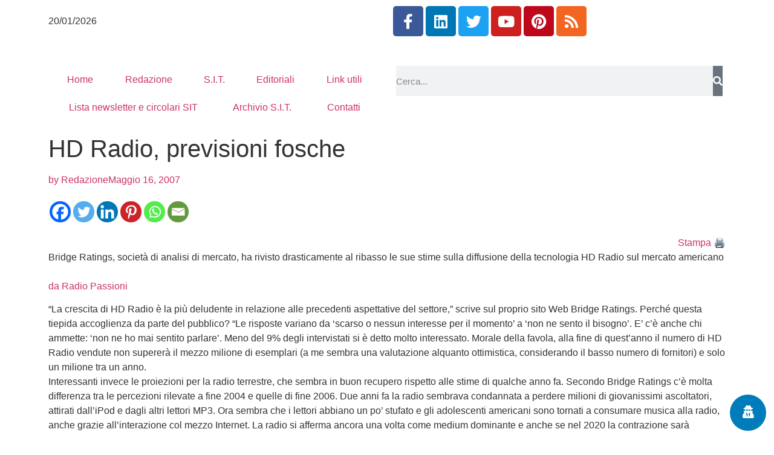

--- FILE ---
content_type: text/html; charset=UTF-8
request_url: https://www.newslinet.com/hd-radio-previsioni-fosche/
body_size: 46805
content:
<!doctype html>
<html lang="it-IT">
<head>
	<meta charset="UTF-8">
	<meta name="viewport" content="width=device-width, initial-scale=1">
	<link rel="profile" href="https://gmpg.org/xfn/11">
	<meta name='robots' content='index, follow, max-image-preview:large, max-snippet:-1, max-video-preview:-1' />
            <script type="text/javascript"> var epic_news_ajax_url = 'https://www.newslinet.com/?epic-ajax-request=epic-ne'; </script>
            
	<!-- This site is optimized with the Yoast SEO plugin v26.6 - https://yoast.com/wordpress/plugins/seo/ -->
	<title>HD Radio, previsioni fosche - Newslinet</title>
	<link rel="canonical" href="https://www.newslinet.com/hd-radio-previsioni-fosche/" />
	<meta property="og:locale" content="it_IT" />
	<meta property="og:type" content="article" />
	<meta property="og:title" content="HD Radio, previsioni fosche - Newslinet" />
	<meta property="og:description" content="Bridge Ratings, società di analisi di mercato, ha rivisto drasticamente al ribasso le sue stime sulla diffusione della tecnologia HD Radio sul mercato americano" />
	<meta property="og:url" content="https://www.newslinet.com/hd-radio-previsioni-fosche/" />
	<meta property="og:site_name" content="Newslinet" />
	<meta property="article:publisher" content="https://www.facebook.com/newslinet/?ref=br_rs" />
	<meta property="article:published_time" content="2007-05-16T17:12:05+00:00" />
	<meta property="article:modified_time" content="2017-03-24T02:31:22+00:00" />
	<meta name="author" content="Redazione" />
	<meta name="twitter:card" content="summary_large_image" />
	<meta name="twitter:creator" content="@NL_Newslinet" />
	<meta name="twitter:site" content="@NL_Newslinet" />
	<meta name="twitter:label1" content="Scritto da" />
	<meta name="twitter:data1" content="Redazione" />
	<meta name="twitter:label2" content="Tempo di lettura stimato" />
	<meta name="twitter:data2" content="4 minuti" />
	<script type="application/ld+json" class="yoast-schema-graph">{"@context":"https://schema.org","@graph":[{"@type":"Article","@id":"https://www.newslinet.com/hd-radio-previsioni-fosche/#article","isPartOf":{"@id":"https://www.newslinet.com/hd-radio-previsioni-fosche/"},"author":{"name":"Redazione","@id":"https://www.newslinet.com/#/schema/person/e127584b59c426d508ef0e013bee3238"},"headline":"HD Radio, previsioni fosche","datePublished":"2007-05-16T17:12:05+00:00","dateModified":"2017-03-24T02:31:22+00:00","mainEntityOfPage":{"@id":"https://www.newslinet.com/hd-radio-previsioni-fosche/"},"wordCount":788,"commentCount":0,"publisher":{"@id":"https://www.newslinet.com/#organization"},"articleSection":["Radio e TV","Varie"],"inLanguage":"it-IT"},{"@type":"WebPage","@id":"https://www.newslinet.com/hd-radio-previsioni-fosche/","url":"https://www.newslinet.com/hd-radio-previsioni-fosche/","name":"HD Radio, previsioni fosche - Newslinet","isPartOf":{"@id":"https://www.newslinet.com/#website"},"datePublished":"2007-05-16T17:12:05+00:00","dateModified":"2017-03-24T02:31:22+00:00","breadcrumb":{"@id":"https://www.newslinet.com/hd-radio-previsioni-fosche/#breadcrumb"},"inLanguage":"it-IT","potentialAction":[{"@type":"ReadAction","target":["https://www.newslinet.com/hd-radio-previsioni-fosche/"]}]},{"@type":"BreadcrumbList","@id":"https://www.newslinet.com/hd-radio-previsioni-fosche/#breadcrumb","itemListElement":[{"@type":"ListItem","position":1,"name":"Home","item":"https://www.newslinet.com/"},{"@type":"ListItem","position":2,"name":"HD Radio, previsioni fosche"}]},{"@type":"WebSite","@id":"https://www.newslinet.com/#website","url":"https://www.newslinet.com/","name":"Newslinet","description":"Periodico di informazione radiotelevisiva ed editoriale","publisher":{"@id":"https://www.newslinet.com/#organization"},"potentialAction":[{"@type":"SearchAction","target":{"@type":"EntryPoint","urlTemplate":"https://www.newslinet.com/?s={search_term_string}"},"query-input":{"@type":"PropertyValueSpecification","valueRequired":true,"valueName":"search_term_string"}}],"inLanguage":"it-IT"},{"@type":"Organization","@id":"https://www.newslinet.com/#organization","name":"Newslinet","url":"https://www.newslinet.com/","logo":{"@type":"ImageObject","inLanguage":"it-IT","@id":"https://www.newslinet.com/#/schema/logo/image/","url":"https://www.newslinet.com/wp-content/uploads/2017/01/newsline_logo.png","contentUrl":"https://www.newslinet.com/wp-content/uploads/2017/01/newsline_logo.png","width":127,"height":75,"caption":"Newslinet"},"image":{"@id":"https://www.newslinet.com/#/schema/logo/image/"},"sameAs":["https://www.facebook.com/newslinet/?ref=br_rs","https://x.com/NL_Newslinet","https://www.instagram.com/newslinet/","https://www.linkedin.com/groups/8114914/profile","https://it.pinterest.com/newslinet/"]},{"@type":"Person","@id":"https://www.newslinet.com/#/schema/person/e127584b59c426d508ef0e013bee3238","name":"Redazione","image":{"@type":"ImageObject","inLanguage":"it-IT","@id":"https://www.newslinet.com/#/schema/person/image/","url":"https://secure.gravatar.com/avatar/d2511201eab10c774a281b3f34272b846dde511a9849ff5a03b3f06dcdfaca4b?s=96&r=g","contentUrl":"https://secure.gravatar.com/avatar/d2511201eab10c774a281b3f34272b846dde511a9849ff5a03b3f06dcdfaca4b?s=96&r=g","caption":"Redazione"},"url":"https://www.newslinet.com/author/massimo/"}]}</script>
	<!-- / Yoast SEO plugin. -->


<link rel='dns-prefetch' href='//www.googletagmanager.com' />
<link rel="alternate" type="application/rss+xml" title="Newslinet &raquo; Feed" href="https://www.newslinet.com/feed/" />
<link rel="alternate" title="oEmbed (JSON)" type="application/json+oembed" href="https://www.newslinet.com/wp-json/oembed/1.0/embed?url=https%3A%2F%2Fwww.newslinet.com%2Fhd-radio-previsioni-fosche%2F" />
<link rel="alternate" title="oEmbed (XML)" type="text/xml+oembed" href="https://www.newslinet.com/wp-json/oembed/1.0/embed?url=https%3A%2F%2Fwww.newslinet.com%2Fhd-radio-previsioni-fosche%2F&#038;format=xml" />
<style id='wp-img-auto-sizes-contain-inline-css'>
img:is([sizes=auto i],[sizes^="auto," i]){contain-intrinsic-size:3000px 1500px}
/*# sourceURL=wp-img-auto-sizes-contain-inline-css */
</style>

<link rel='stylesheet' id='pmb_common-css' href='https://www.newslinet.com/wp-content/plugins/print-my-blog/assets/styles/pmb-common.css?ver=1758699849' media='all' />
<style id='wp-emoji-styles-inline-css'>

	img.wp-smiley, img.emoji {
		display: inline !important;
		border: none !important;
		box-shadow: none !important;
		height: 1em !important;
		width: 1em !important;
		margin: 0 0.07em !important;
		vertical-align: -0.1em !important;
		background: none !important;
		padding: 0 !important;
	}
/*# sourceURL=wp-emoji-styles-inline-css */
</style>
<link rel='stylesheet' id='wp-block-library-css' href='https://www.newslinet.com/wp-includes/css/dist/block-library/style.min.css?ver=93f2f574327c3747ad2452545a97d5c4' media='all' />
<link rel='stylesheet' id='pmb-select2-css' href='https://www.newslinet.com/wp-content/plugins/print-my-blog/assets/styles/libs/select2.min.css?ver=4.0.6' media='all' />
<link rel='stylesheet' id='pmb-jquery-ui-css' href='https://www.newslinet.com/wp-content/plugins/print-my-blog/assets/styles/libs/jquery-ui/jquery-ui.min.css?ver=1.11.4' media='all' />
<link rel='stylesheet' id='pmb-setup-page-css' href='https://www.newslinet.com/wp-content/plugins/print-my-blog/assets/styles/setup-page.css?ver=1758699849' media='all' />
<style id='global-styles-inline-css'>
:root{--wp--preset--aspect-ratio--square: 1;--wp--preset--aspect-ratio--4-3: 4/3;--wp--preset--aspect-ratio--3-4: 3/4;--wp--preset--aspect-ratio--3-2: 3/2;--wp--preset--aspect-ratio--2-3: 2/3;--wp--preset--aspect-ratio--16-9: 16/9;--wp--preset--aspect-ratio--9-16: 9/16;--wp--preset--color--black: #000000;--wp--preset--color--cyan-bluish-gray: #abb8c3;--wp--preset--color--white: #ffffff;--wp--preset--color--pale-pink: #f78da7;--wp--preset--color--vivid-red: #cf2e2e;--wp--preset--color--luminous-vivid-orange: #ff6900;--wp--preset--color--luminous-vivid-amber: #fcb900;--wp--preset--color--light-green-cyan: #7bdcb5;--wp--preset--color--vivid-green-cyan: #00d084;--wp--preset--color--pale-cyan-blue: #8ed1fc;--wp--preset--color--vivid-cyan-blue: #0693e3;--wp--preset--color--vivid-purple: #9b51e0;--wp--preset--gradient--vivid-cyan-blue-to-vivid-purple: linear-gradient(135deg,rgb(6,147,227) 0%,rgb(155,81,224) 100%);--wp--preset--gradient--light-green-cyan-to-vivid-green-cyan: linear-gradient(135deg,rgb(122,220,180) 0%,rgb(0,208,130) 100%);--wp--preset--gradient--luminous-vivid-amber-to-luminous-vivid-orange: linear-gradient(135deg,rgb(252,185,0) 0%,rgb(255,105,0) 100%);--wp--preset--gradient--luminous-vivid-orange-to-vivid-red: linear-gradient(135deg,rgb(255,105,0) 0%,rgb(207,46,46) 100%);--wp--preset--gradient--very-light-gray-to-cyan-bluish-gray: linear-gradient(135deg,rgb(238,238,238) 0%,rgb(169,184,195) 100%);--wp--preset--gradient--cool-to-warm-spectrum: linear-gradient(135deg,rgb(74,234,220) 0%,rgb(151,120,209) 20%,rgb(207,42,186) 40%,rgb(238,44,130) 60%,rgb(251,105,98) 80%,rgb(254,248,76) 100%);--wp--preset--gradient--blush-light-purple: linear-gradient(135deg,rgb(255,206,236) 0%,rgb(152,150,240) 100%);--wp--preset--gradient--blush-bordeaux: linear-gradient(135deg,rgb(254,205,165) 0%,rgb(254,45,45) 50%,rgb(107,0,62) 100%);--wp--preset--gradient--luminous-dusk: linear-gradient(135deg,rgb(255,203,112) 0%,rgb(199,81,192) 50%,rgb(65,88,208) 100%);--wp--preset--gradient--pale-ocean: linear-gradient(135deg,rgb(255,245,203) 0%,rgb(182,227,212) 50%,rgb(51,167,181) 100%);--wp--preset--gradient--electric-grass: linear-gradient(135deg,rgb(202,248,128) 0%,rgb(113,206,126) 100%);--wp--preset--gradient--midnight: linear-gradient(135deg,rgb(2,3,129) 0%,rgb(40,116,252) 100%);--wp--preset--font-size--small: 13px;--wp--preset--font-size--medium: 20px;--wp--preset--font-size--large: 36px;--wp--preset--font-size--x-large: 42px;--wp--preset--spacing--20: 0.44rem;--wp--preset--spacing--30: 0.67rem;--wp--preset--spacing--40: 1rem;--wp--preset--spacing--50: 1.5rem;--wp--preset--spacing--60: 2.25rem;--wp--preset--spacing--70: 3.38rem;--wp--preset--spacing--80: 5.06rem;--wp--preset--shadow--natural: 6px 6px 9px rgba(0, 0, 0, 0.2);--wp--preset--shadow--deep: 12px 12px 50px rgba(0, 0, 0, 0.4);--wp--preset--shadow--sharp: 6px 6px 0px rgba(0, 0, 0, 0.2);--wp--preset--shadow--outlined: 6px 6px 0px -3px rgb(255, 255, 255), 6px 6px rgb(0, 0, 0);--wp--preset--shadow--crisp: 6px 6px 0px rgb(0, 0, 0);}:root { --wp--style--global--content-size: 800px;--wp--style--global--wide-size: 1200px; }:where(body) { margin: 0; }.wp-site-blocks > .alignleft { float: left; margin-right: 2em; }.wp-site-blocks > .alignright { float: right; margin-left: 2em; }.wp-site-blocks > .aligncenter { justify-content: center; margin-left: auto; margin-right: auto; }:where(.wp-site-blocks) > * { margin-block-start: 24px; margin-block-end: 0; }:where(.wp-site-blocks) > :first-child { margin-block-start: 0; }:where(.wp-site-blocks) > :last-child { margin-block-end: 0; }:root { --wp--style--block-gap: 24px; }:root :where(.is-layout-flow) > :first-child{margin-block-start: 0;}:root :where(.is-layout-flow) > :last-child{margin-block-end: 0;}:root :where(.is-layout-flow) > *{margin-block-start: 24px;margin-block-end: 0;}:root :where(.is-layout-constrained) > :first-child{margin-block-start: 0;}:root :where(.is-layout-constrained) > :last-child{margin-block-end: 0;}:root :where(.is-layout-constrained) > *{margin-block-start: 24px;margin-block-end: 0;}:root :where(.is-layout-flex){gap: 24px;}:root :where(.is-layout-grid){gap: 24px;}.is-layout-flow > .alignleft{float: left;margin-inline-start: 0;margin-inline-end: 2em;}.is-layout-flow > .alignright{float: right;margin-inline-start: 2em;margin-inline-end: 0;}.is-layout-flow > .aligncenter{margin-left: auto !important;margin-right: auto !important;}.is-layout-constrained > .alignleft{float: left;margin-inline-start: 0;margin-inline-end: 2em;}.is-layout-constrained > .alignright{float: right;margin-inline-start: 2em;margin-inline-end: 0;}.is-layout-constrained > .aligncenter{margin-left: auto !important;margin-right: auto !important;}.is-layout-constrained > :where(:not(.alignleft):not(.alignright):not(.alignfull)){max-width: var(--wp--style--global--content-size);margin-left: auto !important;margin-right: auto !important;}.is-layout-constrained > .alignwide{max-width: var(--wp--style--global--wide-size);}body .is-layout-flex{display: flex;}.is-layout-flex{flex-wrap: wrap;align-items: center;}.is-layout-flex > :is(*, div){margin: 0;}body .is-layout-grid{display: grid;}.is-layout-grid > :is(*, div){margin: 0;}body{padding-top: 0px;padding-right: 0px;padding-bottom: 0px;padding-left: 0px;}a:where(:not(.wp-element-button)){text-decoration: underline;}:root :where(.wp-element-button, .wp-block-button__link){background-color: #32373c;border-width: 0;color: #fff;font-family: inherit;font-size: inherit;font-style: inherit;font-weight: inherit;letter-spacing: inherit;line-height: inherit;padding-top: calc(0.667em + 2px);padding-right: calc(1.333em + 2px);padding-bottom: calc(0.667em + 2px);padding-left: calc(1.333em + 2px);text-decoration: none;text-transform: inherit;}.has-black-color{color: var(--wp--preset--color--black) !important;}.has-cyan-bluish-gray-color{color: var(--wp--preset--color--cyan-bluish-gray) !important;}.has-white-color{color: var(--wp--preset--color--white) !important;}.has-pale-pink-color{color: var(--wp--preset--color--pale-pink) !important;}.has-vivid-red-color{color: var(--wp--preset--color--vivid-red) !important;}.has-luminous-vivid-orange-color{color: var(--wp--preset--color--luminous-vivid-orange) !important;}.has-luminous-vivid-amber-color{color: var(--wp--preset--color--luminous-vivid-amber) !important;}.has-light-green-cyan-color{color: var(--wp--preset--color--light-green-cyan) !important;}.has-vivid-green-cyan-color{color: var(--wp--preset--color--vivid-green-cyan) !important;}.has-pale-cyan-blue-color{color: var(--wp--preset--color--pale-cyan-blue) !important;}.has-vivid-cyan-blue-color{color: var(--wp--preset--color--vivid-cyan-blue) !important;}.has-vivid-purple-color{color: var(--wp--preset--color--vivid-purple) !important;}.has-black-background-color{background-color: var(--wp--preset--color--black) !important;}.has-cyan-bluish-gray-background-color{background-color: var(--wp--preset--color--cyan-bluish-gray) !important;}.has-white-background-color{background-color: var(--wp--preset--color--white) !important;}.has-pale-pink-background-color{background-color: var(--wp--preset--color--pale-pink) !important;}.has-vivid-red-background-color{background-color: var(--wp--preset--color--vivid-red) !important;}.has-luminous-vivid-orange-background-color{background-color: var(--wp--preset--color--luminous-vivid-orange) !important;}.has-luminous-vivid-amber-background-color{background-color: var(--wp--preset--color--luminous-vivid-amber) !important;}.has-light-green-cyan-background-color{background-color: var(--wp--preset--color--light-green-cyan) !important;}.has-vivid-green-cyan-background-color{background-color: var(--wp--preset--color--vivid-green-cyan) !important;}.has-pale-cyan-blue-background-color{background-color: var(--wp--preset--color--pale-cyan-blue) !important;}.has-vivid-cyan-blue-background-color{background-color: var(--wp--preset--color--vivid-cyan-blue) !important;}.has-vivid-purple-background-color{background-color: var(--wp--preset--color--vivid-purple) !important;}.has-black-border-color{border-color: var(--wp--preset--color--black) !important;}.has-cyan-bluish-gray-border-color{border-color: var(--wp--preset--color--cyan-bluish-gray) !important;}.has-white-border-color{border-color: var(--wp--preset--color--white) !important;}.has-pale-pink-border-color{border-color: var(--wp--preset--color--pale-pink) !important;}.has-vivid-red-border-color{border-color: var(--wp--preset--color--vivid-red) !important;}.has-luminous-vivid-orange-border-color{border-color: var(--wp--preset--color--luminous-vivid-orange) !important;}.has-luminous-vivid-amber-border-color{border-color: var(--wp--preset--color--luminous-vivid-amber) !important;}.has-light-green-cyan-border-color{border-color: var(--wp--preset--color--light-green-cyan) !important;}.has-vivid-green-cyan-border-color{border-color: var(--wp--preset--color--vivid-green-cyan) !important;}.has-pale-cyan-blue-border-color{border-color: var(--wp--preset--color--pale-cyan-blue) !important;}.has-vivid-cyan-blue-border-color{border-color: var(--wp--preset--color--vivid-cyan-blue) !important;}.has-vivid-purple-border-color{border-color: var(--wp--preset--color--vivid-purple) !important;}.has-vivid-cyan-blue-to-vivid-purple-gradient-background{background: var(--wp--preset--gradient--vivid-cyan-blue-to-vivid-purple) !important;}.has-light-green-cyan-to-vivid-green-cyan-gradient-background{background: var(--wp--preset--gradient--light-green-cyan-to-vivid-green-cyan) !important;}.has-luminous-vivid-amber-to-luminous-vivid-orange-gradient-background{background: var(--wp--preset--gradient--luminous-vivid-amber-to-luminous-vivid-orange) !important;}.has-luminous-vivid-orange-to-vivid-red-gradient-background{background: var(--wp--preset--gradient--luminous-vivid-orange-to-vivid-red) !important;}.has-very-light-gray-to-cyan-bluish-gray-gradient-background{background: var(--wp--preset--gradient--very-light-gray-to-cyan-bluish-gray) !important;}.has-cool-to-warm-spectrum-gradient-background{background: var(--wp--preset--gradient--cool-to-warm-spectrum) !important;}.has-blush-light-purple-gradient-background{background: var(--wp--preset--gradient--blush-light-purple) !important;}.has-blush-bordeaux-gradient-background{background: var(--wp--preset--gradient--blush-bordeaux) !important;}.has-luminous-dusk-gradient-background{background: var(--wp--preset--gradient--luminous-dusk) !important;}.has-pale-ocean-gradient-background{background: var(--wp--preset--gradient--pale-ocean) !important;}.has-electric-grass-gradient-background{background: var(--wp--preset--gradient--electric-grass) !important;}.has-midnight-gradient-background{background: var(--wp--preset--gradient--midnight) !important;}.has-small-font-size{font-size: var(--wp--preset--font-size--small) !important;}.has-medium-font-size{font-size: var(--wp--preset--font-size--medium) !important;}.has-large-font-size{font-size: var(--wp--preset--font-size--large) !important;}.has-x-large-font-size{font-size: var(--wp--preset--font-size--x-large) !important;}
:root :where(.wp-block-pullquote){font-size: 1.5em;line-height: 1.6;}
/*# sourceURL=global-styles-inline-css */
</style>
<link rel='stylesheet' id='gn-frontend-gnfollow-style-css' href='https://www.newslinet.com/wp-content/plugins/gn-publisher/assets/css/gn-frontend-gnfollow.min.css?ver=1.5.25' media='all' />
<link rel='stylesheet' id='ihc_font_style-css' href='https://www.newslinet.com/wp-content/plugins/indeed-membership-pro/assets/css/font-awesome.css?ver=93f2f574327c3747ad2452545a97d5c4' media='all' />
<link rel='stylesheet' id='ihc_front_end_style-css' href='https://www.newslinet.com/wp-content/plugins/indeed-membership-pro/assets/css/style.css?ver=93f2f574327c3747ad2452545a97d5c4' media='all' />
<link rel='stylesheet' id='ihc_templates_style-css' href='https://www.newslinet.com/wp-content/plugins/indeed-membership-pro/assets/css/templates.css?ver=93f2f574327c3747ad2452545a97d5c4' media='all' />
<link rel='stylesheet' id='ihc_select2_style-css' href='https://www.newslinet.com/wp-content/plugins/indeed-membership-pro/assets/css/select2.min.css?ver=93f2f574327c3747ad2452545a97d5c4' media='all' />
<link rel='stylesheet' id='ihc_iziModal-css' href='https://www.newslinet.com/wp-content/plugins/indeed-membership-pro/assets/css/iziModal.min.css?ver=93f2f574327c3747ad2452545a97d5c4' media='all' />
<link rel='stylesheet' id='website-css' href='https://www.newslinet.com/wp-content/plugins/nlit-customizations/assets/css/frontend.css?ver=93f2f574327c3747ad2452545a97d5c4' media='all' />
<link rel='stylesheet' id='wordpress-gdpr-css' href='https://www.newslinet.com/wp-content/plugins/wordpress-gdpr/public/css/wordpress-gdpr-public.css?ver=1.9.30' media='all' />
<link rel='stylesheet' id='font-awesome-css' href='https://www.newslinet.com/wp-content/plugins/elementor/assets/lib/font-awesome/css/font-awesome.min.css?ver=4.7.0' media='all' />
<link rel='stylesheet' id='hello-elementor-css' href='https://www.newslinet.com/wp-content/themes/hello-elementor/assets/css/reset.css?ver=3.4.5' media='all' />
<link rel='stylesheet' id='hello-elementor-theme-style-css' href='https://www.newslinet.com/wp-content/themes/hello-elementor/assets/css/theme.css?ver=3.4.5' media='all' />
<link rel='stylesheet' id='hello-elementor-header-footer-css' href='https://www.newslinet.com/wp-content/themes/hello-elementor/assets/css/header-footer.css?ver=3.4.5' media='all' />
<link rel='stylesheet' id='elementor-frontend-css' href='https://www.newslinet.com/wp-content/plugins/elementor/assets/css/frontend.min.css?ver=3.33.6' media='all' />
<link rel='stylesheet' id='widget-icon-list-css' href='https://www.newslinet.com/wp-content/plugins/elementor/assets/css/widget-icon-list.min.css?ver=3.33.6' media='all' />
<link rel='stylesheet' id='widget-social-icons-css' href='https://www.newslinet.com/wp-content/plugins/elementor/assets/css/widget-social-icons.min.css?ver=3.33.6' media='all' />
<link rel='stylesheet' id='e-apple-webkit-css' href='https://www.newslinet.com/wp-content/plugins/elementor/assets/css/conditionals/apple-webkit.min.css?ver=3.33.6' media='all' />
<link rel='stylesheet' id='widget-image-css' href='https://www.newslinet.com/wp-content/plugins/elementor/assets/css/widget-image.min.css?ver=3.33.6' media='all' />
<link rel='stylesheet' id='widget-nav-menu-css' href='https://www.newslinet.com/wp-content/plugins/elementor-pro/assets/css/widget-nav-menu.min.css?ver=3.33.2' media='all' />
<link rel='stylesheet' id='widget-search-form-css' href='https://www.newslinet.com/wp-content/plugins/elementor-pro/assets/css/widget-search-form.min.css?ver=3.33.2' media='all' />
<link rel='stylesheet' id='elementor-icons-shared-0-css' href='https://www.newslinet.com/wp-content/plugins/elementor/assets/lib/font-awesome/css/fontawesome.min.css?ver=5.15.3' media='all' />
<link rel='stylesheet' id='elementor-icons-fa-solid-css' href='https://www.newslinet.com/wp-content/plugins/elementor/assets/lib/font-awesome/css/solid.min.css?ver=5.15.3' media='all' />
<link rel='stylesheet' id='widget-heading-css' href='https://www.newslinet.com/wp-content/plugins/elementor/assets/css/widget-heading.min.css?ver=3.33.6' media='all' />
<link rel='stylesheet' id='widget-spacer-css' href='https://www.newslinet.com/wp-content/plugins/elementor/assets/css/widget-spacer.min.css?ver=3.33.6' media='all' />
<link rel='stylesheet' id='widget-post-info-css' href='https://www.newslinet.com/wp-content/plugins/elementor-pro/assets/css/widget-post-info.min.css?ver=3.33.2' media='all' />
<link rel='stylesheet' id='elementor-icons-fa-regular-css' href='https://www.newslinet.com/wp-content/plugins/elementor/assets/lib/font-awesome/css/regular.min.css?ver=5.15.3' media='all' />
<link rel='stylesheet' id='widget-author-box-css' href='https://www.newslinet.com/wp-content/plugins/elementor-pro/assets/css/widget-author-box.min.css?ver=3.33.2' media='all' />
<link rel='stylesheet' id='widget-share-buttons-css' href='https://www.newslinet.com/wp-content/plugins/elementor-pro/assets/css/widget-share-buttons.min.css?ver=3.33.2' media='all' />
<link rel='stylesheet' id='elementor-icons-fa-brands-css' href='https://www.newslinet.com/wp-content/plugins/elementor/assets/lib/font-awesome/css/brands.min.css?ver=5.15.3' media='all' />
<link rel='stylesheet' id='widget-post-navigation-css' href='https://www.newslinet.com/wp-content/plugins/elementor-pro/assets/css/widget-post-navigation.min.css?ver=3.33.2' media='all' />
<link rel='stylesheet' id='e-animation-slideInLeft-css' href='https://www.newslinet.com/wp-content/plugins/elementor/assets/lib/animations/styles/slideInLeft.min.css?ver=3.33.6' media='all' />
<link rel='stylesheet' id='e-animation-fadeInUp-css' href='https://www.newslinet.com/wp-content/plugins/elementor/assets/lib/animations/styles/fadeInUp.min.css?ver=3.33.6' media='all' />
<link rel='stylesheet' id='e-popup-css' href='https://www.newslinet.com/wp-content/plugins/elementor-pro/assets/css/conditionals/popup.min.css?ver=3.33.2' media='all' />
<link rel='stylesheet' id='elementor-icons-css' href='https://www.newslinet.com/wp-content/plugins/elementor/assets/lib/eicons/css/elementor-icons.min.css?ver=5.44.0' media='all' />
<link rel='stylesheet' id='elementor-post-87851-css' href='https://www.newslinet.com/wp-content/uploads/elementor/css/post-87851.css?ver=1766389782' media='all' />
<link rel='stylesheet' id='elementor-post-87902-css' href='https://www.newslinet.com/wp-content/uploads/elementor/css/post-87902.css?ver=1766389782' media='all' />
<link rel='stylesheet' id='elementor-post-87905-css' href='https://www.newslinet.com/wp-content/uploads/elementor/css/post-87905.css?ver=1766389782' media='all' />
<link rel='stylesheet' id='elementor-post-87909-css' href='https://www.newslinet.com/wp-content/uploads/elementor/css/post-87909.css?ver=1766389782' media='all' />
<link rel='stylesheet' id='elementor-post-115941-css' href='https://www.newslinet.com/wp-content/uploads/elementor/css/post-115941.css?ver=1766389782' media='all' />
<link rel='stylesheet' id='newsletter-css' href='https://www.newslinet.com/wp-content/plugins/newsletter/style.css?ver=9.1.0' media='all' />
<link rel='stylesheet' id='heateor_sss_frontend_css-css' href='https://www.newslinet.com/wp-content/plugins/sassy-social-share/public/css/sassy-social-share-public.css?ver=3.3.79' media='all' />
<style id='heateor_sss_frontend_css-inline-css'>
.heateor_sss_button_instagram span.heateor_sss_svg,a.heateor_sss_instagram span.heateor_sss_svg{background:radial-gradient(circle at 30% 107%,#fdf497 0,#fdf497 5%,#fd5949 45%,#d6249f 60%,#285aeb 90%)}.heateor_sss_horizontal_sharing .heateor_sss_svg,.heateor_sss_standard_follow_icons_container .heateor_sss_svg{color:#fff;border-width:0px;border-style:solid;border-color:transparent}.heateor_sss_horizontal_sharing .heateorSssTCBackground{color:#666}.heateor_sss_horizontal_sharing span.heateor_sss_svg:hover,.heateor_sss_standard_follow_icons_container span.heateor_sss_svg:hover{border-color:transparent;}.heateor_sss_vertical_sharing span.heateor_sss_svg,.heateor_sss_floating_follow_icons_container span.heateor_sss_svg{color:#fff;border-width:0px;border-style:solid;border-color:transparent;}.heateor_sss_vertical_sharing .heateorSssTCBackground{color:#666;}.heateor_sss_vertical_sharing span.heateor_sss_svg:hover,.heateor_sss_floating_follow_icons_container span.heateor_sss_svg:hover{border-color:transparent;}@media screen and (max-width:783px) {.heateor_sss_vertical_sharing{display:none!important}}
/*# sourceURL=heateor_sss_frontend_css-inline-css */
</style>
<link rel='stylesheet' id='epic-icon-css' href='https://www.newslinet.com/wp-content/plugins/epic-news-element/assets/fonts/jegicon/jegicon.css?ver=93f2f574327c3747ad2452545a97d5c4' media='all' />
<link rel='stylesheet' id='epic-style-css' href='https://www.newslinet.com/wp-content/plugins/epic-news-element/assets/css/style.min.css?ver=93f2f574327c3747ad2452545a97d5c4' media='all' />
<link rel='stylesheet' id='elementor-gf-local-titilliumweb-css' href='https://www.newslinet.com/wp-content/uploads/elementor/google-fonts/css/titilliumweb.css?ver=1746522604' media='all' />
<link rel='stylesheet' id='elementor-gf-local-oswald-css' href='https://www.newslinet.com/wp-content/uploads/elementor/google-fonts/css/oswald.css?ver=1746522608' media='all' />
<script async='async' src="https://www.newslinet.com/wp-includes/js/jquery/jquery.min.js?ver=3.7.1" id="jquery-core-js"></script>
<script async='async' src="https://www.newslinet.com/wp-includes/js/jquery/jquery-migrate.min.js?ver=3.4.1" id="jquery-migrate-js"></script>
<script async='async' src="https://www.newslinet.com/wp-content/plugins/indeed-membership-pro/assets/js/select2.min.js" id="ihc-select2-js"></script>
<script async='async' src="https://www.newslinet.com/wp-content/plugins/indeed-membership-pro/assets/js/jquery-ui.min.js" id="ihc-jquery-ui-js"></script>
<script async='async' src="https://www.newslinet.com/wp-content/plugins/indeed-membership-pro/assets/js/jquery.form.js" id="ihc-jquery_form_module-js"></script>
<script async='async' src="https://www.newslinet.com/wp-content/plugins/indeed-membership-pro/assets/js/jquery.uploadfile.min.js" id="ihc-jquery_upload_file-js"></script>
<script id="ihc-front_end_js-js-extra">
var ihc_site_url = "https://www.newslinet.com";
var ihc_ajax_url = "https://www.newslinet.com/wp-admin/admin-ajax.php";
var ihc_translated_labels = "{\"delete_level\":\"Are you sure you want to delete this level?\",\"cancel_level\":\"Are you sure you want to cancel this level?\"}";
//# sourceURL=ihc-front_end_js-js-extra
</script>
<script async='async' src="https://www.newslinet.com/wp-content/plugins/indeed-membership-pro/assets/js/functions.js" id="ihc-front_end_js-js"></script>
<script async='async' src="https://www.newslinet.com/wp-content/plugins/indeed-membership-pro/assets/js/printThis.js" id="ihc-print-this-js"></script>
<script async='async' src="https://www.newslinet.com/wp-content/plugins/indeed-membership-pro/assets/js/iziModal.min.js" id="ihc_iziModal_js-js"></script>
<link rel="https://api.w.org/" href="https://www.newslinet.com/wp-json/" /><link rel="alternate" title="JSON" type="application/json" href="https://www.newslinet.com/wp-json/wp/v2/posts/2179" /><link rel="EditURI" type="application/rsd+xml" title="RSD" href="https://www.newslinet.com/xmlrpc.php?rsd" />
<meta name="generator" content="Site Kit by Google 1.168.0" /><script async src="https://www.googletagmanager.com/gtag/js?id=G-D5ZZW53581" type="text/javascript"></script><script type="text/javascript">window.dataLayer = window.dataLayer || [];function gtag(){dataLayer.push(arguments);}gtag('js', new Date());gtag('config', 'G-D5ZZW53581');</script><meta name="description" content="Bridge Ratings, società di analisi di mercato, ha rivisto drasticamente al ribasso le sue stime sulla diffusione della tecnologia HD Radio sul mercato americano">
<meta name="generator" content="Elementor 3.33.6; features: additional_custom_breakpoints; settings: css_print_method-external, google_font-enabled, font_display-auto">
			<style>
				.e-con.e-parent:nth-of-type(n+4):not(.e-lazyloaded):not(.e-no-lazyload),
				.e-con.e-parent:nth-of-type(n+4):not(.e-lazyloaded):not(.e-no-lazyload) * {
					background-image: none !important;
				}
				@media screen and (max-height: 1024px) {
					.e-con.e-parent:nth-of-type(n+3):not(.e-lazyloaded):not(.e-no-lazyload),
					.e-con.e-parent:nth-of-type(n+3):not(.e-lazyloaded):not(.e-no-lazyload) * {
						background-image: none !important;
					}
				}
				@media screen and (max-height: 640px) {
					.e-con.e-parent:nth-of-type(n+2):not(.e-lazyloaded):not(.e-no-lazyload),
					.e-con.e-parent:nth-of-type(n+2):not(.e-lazyloaded):not(.e-no-lazyload) * {
						background-image: none !important;
					}
				}
			</style>
			<link rel="icon" href="https://www.newslinet.com/wp-content/uploads/2021/05/512x5121.jpg" sizes="32x32" />
<link rel="icon" href="https://www.newslinet.com/wp-content/uploads/2021/05/512x5121.jpg" sizes="192x192" />
<link rel="apple-touch-icon" href="https://www.newslinet.com/wp-content/uploads/2021/05/512x5121.jpg" />
<meta name="msapplication-TileImage" content="https://www.newslinet.com/wp-content/uploads/2021/05/512x5121.jpg" />
<style id="jeg_dynamic_css" type="text/css" data-type="jeg_custom-css">.jeg_post_title, .jeg_post_title > a, jeg_archive_title, .jeg_block_title>span, .jeg_block_title>span>strong { font-family: Oswald,Helvetica,Arial,sans-serif; } .jeg_post_meta, .jeg_postblock .jeg_subcat_list > li > a:hover, .jeg_pl_md_card .jeg_post_category a, .jeg_postblock .jeg_subcat_list > li > a, .jeg_pl_md_5 .jeg_post_meta, .jeg_post_category a { font-family: "Titillium Web",Helvetica,Arial,sans-serif; } .jeg_post_excerpt,.jeg_readmore { font-family: "Titillium Web",Helvetica,Arial,sans-serif; } </style></head>
<body data-rsssl=1 class="wp-singular post-template-default single single-post postid-2179 single-format-standard wp-custom-logo wp-embed-responsive wp-theme-hello-elementor eio-default metaslider-plugin hello-elementor-default elementor-default elementor-kit-87851 elementor-page-87909">


<a class="skip-link screen-reader-text" href="#content">Vai al contenuto</a>

		<header data-elementor-type="header" data-elementor-id="87902" class="elementor elementor-87902 elementor-location-header" data-elementor-post-type="elementor_library">
					<section class="elementor-section elementor-top-section elementor-element elementor-element-4e2c7571 elementor-section-height-min-height elementor-section-content-middle elementor-hidden-mobile elementor-section-boxed elementor-section-height-default elementor-section-items-middle" data-id="4e2c7571" data-element_type="section" data-settings="{&quot;background_background&quot;:&quot;classic&quot;}">
						<div class="elementor-container elementor-column-gap-default">
					<div class="elementor-column elementor-col-50 elementor-top-column elementor-element elementor-element-6d763b01 elementor-hidden-phone" data-id="6d763b01" data-element_type="column">
			<div class="elementor-widget-wrap elementor-element-populated">
						<div class="elementor-element elementor-element-291b189e elementor-icon-list--layout-inline elementor-mobile-align-center elementor-list-item-link-full_width elementor-widget elementor-widget-icon-list" data-id="291b189e" data-element_type="widget" data-widget_type="icon-list.default">
				<div class="elementor-widget-container">
							<ul class="elementor-icon-list-items elementor-inline-items">
							<li class="elementor-icon-list-item elementor-inline-item">
										<span class="elementor-icon-list-text">20/01/2026</span>
									</li>
						</ul>
						</div>
				</div>
					</div>
		</div>
				<div class="elementor-column elementor-col-50 elementor-top-column elementor-element elementor-element-6993abef" data-id="6993abef" data-element_type="column">
			<div class="elementor-widget-wrap elementor-element-populated">
						<div class="elementor-element elementor-element-32fb8490 e-grid-align-right e-grid-align-mobile-center elementor-shape-rounded elementor-grid-0 elementor-widget elementor-widget-social-icons" data-id="32fb8490" data-element_type="widget" data-widget_type="social-icons.default">
				<div class="elementor-widget-container">
							<div class="elementor-social-icons-wrapper elementor-grid" role="list">
							<span class="elementor-grid-item" role="listitem">
					<a class="elementor-icon elementor-social-icon elementor-social-icon-facebook-f elementor-repeater-item-5646027" href="https://www.facebook.com/newslinet/" target="_blank">
						<span class="elementor-screen-only">Facebook-f</span>
						<i aria-hidden="true" class="fab fa-facebook-f"></i>					</a>
				</span>
							<span class="elementor-grid-item" role="listitem">
					<a class="elementor-icon elementor-social-icon elementor-social-icon-linkedin elementor-repeater-item-9422b1b" href="https://www.linkedin.com/company/newslinet.it/" target="_blank">
						<span class="elementor-screen-only">Linkedin</span>
						<i aria-hidden="true" class="fab fa-linkedin"></i>					</a>
				</span>
							<span class="elementor-grid-item" role="listitem">
					<a class="elementor-icon elementor-social-icon elementor-social-icon-twitter elementor-repeater-item-72bc942" href="https://twitter.com/nl_newslinet" target="_blank">
						<span class="elementor-screen-only">Twitter</span>
						<i aria-hidden="true" class="fab fa-twitter"></i>					</a>
				</span>
							<span class="elementor-grid-item" role="listitem">
					<a class="elementor-icon elementor-social-icon elementor-social-icon-youtube elementor-repeater-item-d8449d5" href="https://www.youtube.com/channel/UCoG3e4Zh4VvhxsWtkMgHdRw?feature=emb_ch_name_ex" target="_blank">
						<span class="elementor-screen-only">Youtube</span>
						<i aria-hidden="true" class="fab fa-youtube"></i>					</a>
				</span>
							<span class="elementor-grid-item" role="listitem">
					<a class="elementor-icon elementor-social-icon elementor-social-icon-pinterest elementor-repeater-item-4b27cd1" href="https://www.pinterest.it/newslinet/" target="_blank">
						<span class="elementor-screen-only">Pinterest</span>
						<i aria-hidden="true" class="fab fa-pinterest"></i>					</a>
				</span>
							<span class="elementor-grid-item" role="listitem">
					<a class="elementor-icon elementor-social-icon elementor-social-icon-rss elementor-repeater-item-cdff166" href="https://www.newslinet.com/feed-rss/" target="_blank">
						<span class="elementor-screen-only">Rss</span>
						<i aria-hidden="true" class="fas fa-rss"></i>					</a>
				</span>
					</div>
						</div>
				</div>
					</div>
		</div>
					</div>
		</section>
				<section class="elementor-section elementor-top-section elementor-element elementor-element-310ebe2a elementor-section-content-middle elementor-hidden-tablet elementor-hidden-mobile elementor-section-height-min-height elementor-section-boxed elementor-section-height-default elementor-section-items-middle" data-id="310ebe2a" data-element_type="section">
						<div class="elementor-container elementor-column-gap-no">
					<div class="elementor-column elementor-col-50 elementor-top-column elementor-element elementor-element-5ae2fadc" data-id="5ae2fadc" data-element_type="column">
			<div class="elementor-widget-wrap elementor-element-populated">
						<div class="elementor-element elementor-element-95a680f elementor-widget elementor-widget-theme-site-logo elementor-widget-image" data-id="95a680f" data-element_type="widget" data-widget_type="theme-site-logo.default">
				<div class="elementor-widget-container">
											<a href="https://www.newslinet.com">
			<img src="https://www.newslinet.com/wp-content/uploads/2021/05/Newslinet-logo-500x317-1.png" class="attachment-full size-full wp-image-88089" alt="" />				</a>
											</div>
				</div>
					</div>
		</div>
				<div class="elementor-column elementor-col-50 elementor-top-column elementor-element elementor-element-105e6e94" data-id="105e6e94" data-element_type="column">
			<div class="elementor-widget-wrap elementor-element-populated">
						<div class="elementor-element elementor-element-ab904e5 elementor-widget elementor-widget-image" data-id="ab904e5" data-element_type="widget" data-widget_type="image.default">
				<div class="elementor-widget-container">
															<img src="https://www.newslinet.com/wp-content/uploads/2024/11/mcl-logo-header.png" class="attachment-full size-full wp-image-115929" alt="" srcset="https://www.newslinet.com/wp-content/uploads/2024/11/mcl-logo-header.png 495w, https://www.newslinet.com/wp-content/uploads/2024/11/mcl-logo-header-300x45.png 300w" sizes="(max-width: 495px) 100vw, 495px" />															</div>
				</div>
					</div>
		</div>
					</div>
		</section>
				<section class="elementor-section elementor-top-section elementor-element elementor-element-6ad898fa elementor-section-content-middle elementor-hidden-tablet elementor-hidden-mobile elementor-section-boxed elementor-section-height-default elementor-section-height-default" data-id="6ad898fa" data-element_type="section" data-settings="{&quot;background_background&quot;:&quot;classic&quot;}">
						<div class="elementor-container elementor-column-gap-extended">
					<div class="elementor-column elementor-col-50 elementor-top-column elementor-element elementor-element-847b602" data-id="847b602" data-element_type="column">
			<div class="elementor-widget-wrap elementor-element-populated">
						<div class="elementor-element elementor-element-61f88fe9 elementor-nav-menu__align-justify elementor-nav-menu--stretch elementor-nav-menu--dropdown-tablet elementor-nav-menu__text-align-aside elementor-nav-menu--toggle elementor-nav-menu--burger elementor-widget elementor-widget-nav-menu" data-id="61f88fe9" data-element_type="widget" data-settings="{&quot;full_width&quot;:&quot;stretch&quot;,&quot;submenu_icon&quot;:{&quot;value&quot;:&quot;&lt;i class=\&quot;fas fa-chevron-down\&quot; aria-hidden=\&quot;true\&quot;&gt;&lt;\/i&gt;&quot;,&quot;library&quot;:&quot;fa-solid&quot;},&quot;layout&quot;:&quot;horizontal&quot;,&quot;toggle&quot;:&quot;burger&quot;}" data-widget_type="nav-menu.default">
				<div class="elementor-widget-container">
								<nav aria-label="Menu" class="elementor-nav-menu--main elementor-nav-menu__container elementor-nav-menu--layout-horizontal e--pointer-background e--animation-none">
				<ul id="menu-1-61f88fe9" class="elementor-nav-menu"><li class="menu-item menu-item-type-custom menu-item-object-custom menu-item-30727"><a href="https://newslinet.com/" class="elementor-item">Home</a></li>
<li class="menu-item menu-item-type-post_type menu-item-object-page menu-item-22092"><a href="https://www.newslinet.com/la-redazione/" class="elementor-item">Redazione</a></li>
<li class="menu-item menu-item-type-post_type menu-item-object-page menu-item-31562"><a href="https://www.newslinet.com/iump-tos-page/" class="elementor-item">S.I.T.</a></li>
<li class="menu-item menu-item-type-taxonomy menu-item-object-category menu-item-78104"><a href="https://www.newslinet.com/category/editoriali/" class="elementor-item">Editoriali</a></li>
<li class="menu-item menu-item-type-post_type menu-item-object-page menu-item-22089"><a href="https://www.newslinet.com/link-utili/" class="elementor-item">Link utili</a></li>
<li class="menu-item menu-item-type-post_type menu-item-object-page menu-item-30728"><a href="https://www.newslinet.com/archivio-newsletter/" class="elementor-item">Lista newsletter e circolari SIT</a></li>
<li class="menu-item menu-item-type-taxonomy menu-item-object-category menu-item-88140"><a href="https://www.newslinet.com/category/archivio-s-i-t/" class="elementor-item">Archivio S.I.T.</a></li>
<li class="menu-item menu-item-type-post_type menu-item-object-page menu-item-54166"><a href="https://www.newslinet.com/contattaci/" class="elementor-item">Contatti</a></li>
</ul>			</nav>
					<div class="elementor-menu-toggle" role="button" tabindex="0" aria-label="Menu di commutazione" aria-expanded="false">
			<i aria-hidden="true" role="presentation" class="elementor-menu-toggle__icon--open eicon-menu-bar"></i><i aria-hidden="true" role="presentation" class="elementor-menu-toggle__icon--close eicon-close"></i>		</div>
					<nav class="elementor-nav-menu--dropdown elementor-nav-menu__container" aria-hidden="true">
				<ul id="menu-2-61f88fe9" class="elementor-nav-menu"><li class="menu-item menu-item-type-custom menu-item-object-custom menu-item-30727"><a href="https://newslinet.com/" class="elementor-item" tabindex="-1">Home</a></li>
<li class="menu-item menu-item-type-post_type menu-item-object-page menu-item-22092"><a href="https://www.newslinet.com/la-redazione/" class="elementor-item" tabindex="-1">Redazione</a></li>
<li class="menu-item menu-item-type-post_type menu-item-object-page menu-item-31562"><a href="https://www.newslinet.com/iump-tos-page/" class="elementor-item" tabindex="-1">S.I.T.</a></li>
<li class="menu-item menu-item-type-taxonomy menu-item-object-category menu-item-78104"><a href="https://www.newslinet.com/category/editoriali/" class="elementor-item" tabindex="-1">Editoriali</a></li>
<li class="menu-item menu-item-type-post_type menu-item-object-page menu-item-22089"><a href="https://www.newslinet.com/link-utili/" class="elementor-item" tabindex="-1">Link utili</a></li>
<li class="menu-item menu-item-type-post_type menu-item-object-page menu-item-30728"><a href="https://www.newslinet.com/archivio-newsletter/" class="elementor-item" tabindex="-1">Lista newsletter e circolari SIT</a></li>
<li class="menu-item menu-item-type-taxonomy menu-item-object-category menu-item-88140"><a href="https://www.newslinet.com/category/archivio-s-i-t/" class="elementor-item" tabindex="-1">Archivio S.I.T.</a></li>
<li class="menu-item menu-item-type-post_type menu-item-object-page menu-item-54166"><a href="https://www.newslinet.com/contattaci/" class="elementor-item" tabindex="-1">Contatti</a></li>
</ul>			</nav>
						</div>
				</div>
					</div>
		</div>
				<div class="elementor-column elementor-col-50 elementor-top-column elementor-element elementor-element-40d60fb0" data-id="40d60fb0" data-element_type="column" data-settings="{&quot;background_background&quot;:&quot;classic&quot;}">
			<div class="elementor-widget-wrap elementor-element-populated">
						<div class="elementor-element elementor-element-757cda1 elementor-search-form--skin-classic elementor-search-form--button-type-icon elementor-search-form--icon-search elementor-widget elementor-widget-search-form" data-id="757cda1" data-element_type="widget" data-settings="{&quot;skin&quot;:&quot;classic&quot;}" data-widget_type="search-form.default">
				<div class="elementor-widget-container">
							<search role="search">
			<form class="elementor-search-form" action="https://www.newslinet.com" method="get">
												<div class="elementor-search-form__container">
					<label class="elementor-screen-only" for="elementor-search-form-757cda1">Cerca</label>

					
					<input id="elementor-search-form-757cda1" placeholder="Cerca..." class="elementor-search-form__input" type="search" name="s" value="">
					
											<button class="elementor-search-form__submit" type="submit" aria-label="Cerca">
															<i aria-hidden="true" class="fas fa-search"></i>													</button>
					
									</div>
			</form>
		</search>
						</div>
				</div>
					</div>
		</div>
					</div>
		</section>
				<section class="elementor-section elementor-top-section elementor-element elementor-element-5985d42 elementor-section-content-middle elementor-hidden-desktop elementor-section-boxed elementor-section-height-default elementor-section-height-default" data-id="5985d42" data-element_type="section" data-settings="{&quot;background_background&quot;:&quot;classic&quot;}">
						<div class="elementor-container elementor-column-gap-extended">
					<div class="elementor-column elementor-col-33 elementor-top-column elementor-element elementor-element-448cb9c9" data-id="448cb9c9" data-element_type="column" data-settings="{&quot;background_background&quot;:&quot;classic&quot;}">
			<div class="elementor-widget-wrap elementor-element-populated">
						<div class="elementor-element elementor-element-efe1bbf elementor-widget-tablet__width-initial elementor-widget-mobile__width-inherit elementor-widget elementor-widget-theme-site-logo elementor-widget-image" data-id="efe1bbf" data-element_type="widget" data-widget_type="theme-site-logo.default">
				<div class="elementor-widget-container">
											<a href="https://www.newslinet.com">
			<img src="https://www.newslinet.com/wp-content/uploads/2021/05/Newslinet-logo-500x317-1.png" class="attachment-full size-full wp-image-88089" alt="" />				</a>
											</div>
				</div>
					</div>
		</div>
				<div class="elementor-column elementor-col-33 elementor-top-column elementor-element elementor-element-1c5b2ae" data-id="1c5b2ae" data-element_type="column" data-settings="{&quot;background_background&quot;:&quot;classic&quot;}">
			<div class="elementor-widget-wrap elementor-element-populated">
						<div class="elementor-element elementor-element-b7a007c elementor-widget-tablet__width-initial elementor-search-form--skin-classic elementor-search-form--button-type-icon elementor-search-form--icon-search elementor-widget elementor-widget-search-form" data-id="b7a007c" data-element_type="widget" data-settings="{&quot;skin&quot;:&quot;classic&quot;}" data-widget_type="search-form.default">
				<div class="elementor-widget-container">
							<search role="search">
			<form class="elementor-search-form" action="https://www.newslinet.com" method="get">
												<div class="elementor-search-form__container">
					<label class="elementor-screen-only" for="elementor-search-form-b7a007c">Cerca</label>

					
					<input id="elementor-search-form-b7a007c" placeholder="Cerca..." class="elementor-search-form__input" type="search" name="s" value="">
					
											<button class="elementor-search-form__submit" type="submit" aria-label="Cerca">
															<i aria-hidden="true" class="fas fa-search"></i>													</button>
					
									</div>
			</form>
		</search>
						</div>
				</div>
					</div>
		</div>
				<div class="elementor-column elementor-col-33 elementor-top-column elementor-element elementor-element-f841e79" data-id="f841e79" data-element_type="column">
			<div class="elementor-widget-wrap elementor-element-populated">
						<div class="elementor-element elementor-element-514d3e0c elementor-nav-menu__align-center elementor-nav-menu--stretch elementor-nav-menu__text-align-center elementor-nav-menu--dropdown-tablet elementor-nav-menu--toggle elementor-nav-menu--burger elementor-widget elementor-widget-nav-menu" data-id="514d3e0c" data-element_type="widget" data-settings="{&quot;full_width&quot;:&quot;stretch&quot;,&quot;submenu_icon&quot;:{&quot;value&quot;:&quot;&lt;i class=\&quot;fas fa-chevron-down\&quot; aria-hidden=\&quot;true\&quot;&gt;&lt;\/i&gt;&quot;,&quot;library&quot;:&quot;fa-solid&quot;},&quot;layout&quot;:&quot;horizontal&quot;,&quot;toggle&quot;:&quot;burger&quot;}" data-widget_type="nav-menu.default">
				<div class="elementor-widget-container">
								<nav aria-label="Menu" class="elementor-nav-menu--main elementor-nav-menu__container elementor-nav-menu--layout-horizontal e--pointer-background e--animation-fade">
				<ul id="menu-1-514d3e0c" class="elementor-nav-menu"><li class="menu-item menu-item-type-custom menu-item-object-custom menu-item-30727"><a href="https://newslinet.com/" class="elementor-item">Home</a></li>
<li class="menu-item menu-item-type-post_type menu-item-object-page menu-item-22092"><a href="https://www.newslinet.com/la-redazione/" class="elementor-item">Redazione</a></li>
<li class="menu-item menu-item-type-post_type menu-item-object-page menu-item-31562"><a href="https://www.newslinet.com/iump-tos-page/" class="elementor-item">S.I.T.</a></li>
<li class="menu-item menu-item-type-taxonomy menu-item-object-category menu-item-78104"><a href="https://www.newslinet.com/category/editoriali/" class="elementor-item">Editoriali</a></li>
<li class="menu-item menu-item-type-post_type menu-item-object-page menu-item-22089"><a href="https://www.newslinet.com/link-utili/" class="elementor-item">Link utili</a></li>
<li class="menu-item menu-item-type-post_type menu-item-object-page menu-item-30728"><a href="https://www.newslinet.com/archivio-newsletter/" class="elementor-item">Lista newsletter e circolari SIT</a></li>
<li class="menu-item menu-item-type-taxonomy menu-item-object-category menu-item-88140"><a href="https://www.newslinet.com/category/archivio-s-i-t/" class="elementor-item">Archivio S.I.T.</a></li>
<li class="menu-item menu-item-type-post_type menu-item-object-page menu-item-54166"><a href="https://www.newslinet.com/contattaci/" class="elementor-item">Contatti</a></li>
</ul>			</nav>
					<div class="elementor-menu-toggle" role="button" tabindex="0" aria-label="Menu di commutazione" aria-expanded="false">
			<i aria-hidden="true" role="presentation" class="elementor-menu-toggle__icon--open eicon-menu-bar"></i><i aria-hidden="true" role="presentation" class="elementor-menu-toggle__icon--close eicon-close"></i>		</div>
					<nav class="elementor-nav-menu--dropdown elementor-nav-menu__container" aria-hidden="true">
				<ul id="menu-2-514d3e0c" class="elementor-nav-menu"><li class="menu-item menu-item-type-custom menu-item-object-custom menu-item-30727"><a href="https://newslinet.com/" class="elementor-item" tabindex="-1">Home</a></li>
<li class="menu-item menu-item-type-post_type menu-item-object-page menu-item-22092"><a href="https://www.newslinet.com/la-redazione/" class="elementor-item" tabindex="-1">Redazione</a></li>
<li class="menu-item menu-item-type-post_type menu-item-object-page menu-item-31562"><a href="https://www.newslinet.com/iump-tos-page/" class="elementor-item" tabindex="-1">S.I.T.</a></li>
<li class="menu-item menu-item-type-taxonomy menu-item-object-category menu-item-78104"><a href="https://www.newslinet.com/category/editoriali/" class="elementor-item" tabindex="-1">Editoriali</a></li>
<li class="menu-item menu-item-type-post_type menu-item-object-page menu-item-22089"><a href="https://www.newslinet.com/link-utili/" class="elementor-item" tabindex="-1">Link utili</a></li>
<li class="menu-item menu-item-type-post_type menu-item-object-page menu-item-30728"><a href="https://www.newslinet.com/archivio-newsletter/" class="elementor-item" tabindex="-1">Lista newsletter e circolari SIT</a></li>
<li class="menu-item menu-item-type-taxonomy menu-item-object-category menu-item-88140"><a href="https://www.newslinet.com/category/archivio-s-i-t/" class="elementor-item" tabindex="-1">Archivio S.I.T.</a></li>
<li class="menu-item menu-item-type-post_type menu-item-object-page menu-item-54166"><a href="https://www.newslinet.com/contattaci/" class="elementor-item" tabindex="-1">Contatti</a></li>
</ul>			</nav>
						</div>
				</div>
					</div>
		</div>
					</div>
		</section>
				</header>
				<div data-elementor-type="single-post" data-elementor-id="87909" class="elementor elementor-87909 elementor-location-single post-2179 post type-post status-publish format-standard hentry category-radio_e_tv category-varie" data-elementor-post-type="elementor_library">
					<section class="elementor-section elementor-top-section elementor-element elementor-element-6d1d2fc0 elementor-section-boxed elementor-section-height-default elementor-section-height-default" data-id="6d1d2fc0" data-element_type="section">
						<div class="elementor-container elementor-column-gap-default">
					<div class="elementor-column elementor-col-100 elementor-top-column elementor-element elementor-element-73cdd72f" data-id="73cdd72f" data-element_type="column">
			<div class="elementor-widget-wrap elementor-element-populated">
						<div class="elementor-element elementor-element-3616ba60 elementor-widget elementor-widget-theme-post-title elementor-page-title elementor-widget-heading" data-id="3616ba60" data-element_type="widget" data-widget_type="theme-post-title.default">
				<div class="elementor-widget-container">
					<h1 class="elementor-heading-title elementor-size-default">HD Radio, previsioni fosche</h1>				</div>
				</div>
				<div class="elementor-element elementor-element-c544611 elementor-widget elementor-widget-post-info" data-id="c544611" data-element_type="widget" data-widget_type="post-info.default">
				<div class="elementor-widget-container">
							<ul class="elementor-inline-items elementor-icon-list-items elementor-post-info">
								<li class="elementor-icon-list-item elementor-repeater-item-2d814ad elementor-inline-item" itemprop="author">
						<a href="https://www.newslinet.com/author/massimo/">
														<span class="elementor-icon-list-text elementor-post-info__item elementor-post-info__item--type-author">
							<span class="elementor-post-info__item-prefix">by</span>
										Redazione					</span>
									</a>
				</li>
				<li class="elementor-icon-list-item elementor-repeater-item-98adbd3 elementor-inline-item" itemprop="datePublished">
						<a href="https://www.newslinet.com/2007/05/16/">
														<span class="elementor-icon-list-text elementor-post-info__item elementor-post-info__item--type-date">
										<time>Maggio 16, 2007</time>					</span>
									</a>
				</li>
				</ul>
						</div>
				</div>
				<div class="elementor-element elementor-element-d623812 elementor-widget elementor-widget-shortcode" data-id="d623812" data-element_type="widget" data-widget_type="shortcode.default">
				<div class="elementor-widget-container">
							<div class="elementor-shortcode"><div class="heateor_sss_sharing_container heateor_sss_horizontal_sharing" data-heateor-ss-offset="0" data-heateor-sss-href='https://www.newslinet.com/hd-radio-previsioni-fosche/'><div class="heateor_sss_sharing_ul"><a aria-label="Facebook" class="heateor_sss_facebook" href="https://www.facebook.com/sharer/sharer.php?u=https%3A%2F%2Fwww.newslinet.com%2Fhd-radio-previsioni-fosche%2F" title="Facebook" rel="nofollow noopener" target="_blank" style="font-size:32px!important;box-shadow:none;display:inline-block;vertical-align:middle"><span class="heateor_sss_svg" style="background-color:#0765FE;width:35px;height:35px;border-radius:999px;display:inline-block;opacity:1;float:left;font-size:32px;box-shadow:none;display:inline-block;font-size:16px;padding:0 4px;vertical-align:middle;background-repeat:repeat;overflow:hidden;padding:0;cursor:pointer;box-sizing:content-box"><svg style="display:block;border-radius:999px;" focusable="false" aria-hidden="true" xmlns="http://www.w3.org/2000/svg" width="100%" height="100%" viewBox="0 0 32 32"><path fill="#fff" d="M28 16c0-6.627-5.373-12-12-12S4 9.373 4 16c0 5.628 3.875 10.35 9.101 11.647v-7.98h-2.474V16H13.1v-1.58c0-4.085 1.849-5.978 5.859-5.978.76 0 2.072.15 2.608.298v3.325c-.283-.03-.775-.045-1.386-.045-1.967 0-2.728.745-2.728 2.683V16h3.92l-.673 3.667h-3.247v8.245C23.395 27.195 28 22.135 28 16Z"></path></svg></span></a><a aria-label="Twitter" class="heateor_sss_button_twitter" href="https://twitter.com/intent/tweet?text=HD%20Radio%2C%20previsioni%20fosche&url=https%3A%2F%2Fwww.newslinet.com%2Fhd-radio-previsioni-fosche%2F" title="Twitter" rel="nofollow noopener" target="_blank" style="font-size:32px!important;box-shadow:none;display:inline-block;vertical-align:middle"><span class="heateor_sss_svg heateor_sss_s__default heateor_sss_s_twitter" style="background-color:#55acee;width:35px;height:35px;border-radius:999px;display:inline-block;opacity:1;float:left;font-size:32px;box-shadow:none;display:inline-block;font-size:16px;padding:0 4px;vertical-align:middle;background-repeat:repeat;overflow:hidden;padding:0;cursor:pointer;box-sizing:content-box"><svg style="display:block;border-radius:999px;" focusable="false" aria-hidden="true" xmlns="http://www.w3.org/2000/svg" width="100%" height="100%" viewBox="-4 -4 39 39"><path d="M28 8.557a9.913 9.913 0 0 1-2.828.775 4.93 4.93 0 0 0 2.166-2.725 9.738 9.738 0 0 1-3.13 1.194 4.92 4.92 0 0 0-3.593-1.55 4.924 4.924 0 0 0-4.794 6.049c-4.09-.21-7.72-2.17-10.15-5.15a4.942 4.942 0 0 0-.665 2.477c0 1.71.87 3.214 2.19 4.1a4.968 4.968 0 0 1-2.23-.616v.06c0 2.39 1.7 4.38 3.952 4.83-.414.115-.85.174-1.297.174-.318 0-.626-.03-.928-.086a4.935 4.935 0 0 0 4.6 3.42 9.893 9.893 0 0 1-6.114 2.107c-.398 0-.79-.023-1.175-.068a13.953 13.953 0 0 0 7.55 2.213c9.056 0 14.01-7.507 14.01-14.013 0-.213-.005-.426-.015-.637.96-.695 1.795-1.56 2.455-2.55z" fill="#fff"></path></svg></span></a><a aria-label="Linkedin" class="heateor_sss_button_linkedin" href="https://www.linkedin.com/sharing/share-offsite/?url=https%3A%2F%2Fwww.newslinet.com%2Fhd-radio-previsioni-fosche%2F" title="Linkedin" rel="nofollow noopener" target="_blank" style="font-size:32px!important;box-shadow:none;display:inline-block;vertical-align:middle"><span class="heateor_sss_svg heateor_sss_s__default heateor_sss_s_linkedin" style="background-color:#0077b5;width:35px;height:35px;border-radius:999px;display:inline-block;opacity:1;float:left;font-size:32px;box-shadow:none;display:inline-block;font-size:16px;padding:0 4px;vertical-align:middle;background-repeat:repeat;overflow:hidden;padding:0;cursor:pointer;box-sizing:content-box"><svg style="display:block;border-radius:999px;" focusable="false" aria-hidden="true" xmlns="http://www.w3.org/2000/svg" width="100%" height="100%" viewBox="0 0 32 32"><path d="M6.227 12.61h4.19v13.48h-4.19V12.61zm2.095-6.7a2.43 2.43 0 0 1 0 4.86c-1.344 0-2.428-1.09-2.428-2.43s1.084-2.43 2.428-2.43m4.72 6.7h4.02v1.84h.058c.56-1.058 1.927-2.176 3.965-2.176 4.238 0 5.02 2.792 5.02 6.42v7.395h-4.183v-6.56c0-1.564-.03-3.574-2.178-3.574-2.18 0-2.514 1.7-2.514 3.46v6.668h-4.187V12.61z" fill="#fff"></path></svg></span></a><a aria-label="Pinterest" class="heateor_sss_button_pinterest" href="https://www.newslinet.com/hd-radio-previsioni-fosche/" onclick="event.preventDefault();javascript:void( (function() {var e=document.createElement('script' );e.setAttribute('type','text/javascript' );e.setAttribute('charset','UTF-8' );e.setAttribute('src','//assets.pinterest.com/js/pinmarklet.js?r='+Math.random()*99999999);document.body.appendChild(e)})());" title="Pinterest" rel="noopener" style="font-size:32px!important;box-shadow:none;display:inline-block;vertical-align:middle"><span class="heateor_sss_svg heateor_sss_s__default heateor_sss_s_pinterest" style="background-color:#cc2329;width:35px;height:35px;border-radius:999px;display:inline-block;opacity:1;float:left;font-size:32px;box-shadow:none;display:inline-block;font-size:16px;padding:0 4px;vertical-align:middle;background-repeat:repeat;overflow:hidden;padding:0;cursor:pointer;box-sizing:content-box"><svg style="display:block;border-radius:999px;" focusable="false" aria-hidden="true" xmlns="http://www.w3.org/2000/svg" width="100%" height="100%" viewBox="-2 -2 35 35"><path fill="#fff" d="M16.539 4.5c-6.277 0-9.442 4.5-9.442 8.253 0 2.272.86 4.293 2.705 5.046.303.125.574.005.662-.33.061-.231.205-.816.27-1.06.088-.331.053-.447-.191-.736-.532-.627-.873-1.439-.873-2.591 0-3.338 2.498-6.327 6.505-6.327 3.548 0 5.497 2.168 5.497 5.062 0 3.81-1.686 7.025-4.188 7.025-1.382 0-2.416-1.142-2.085-2.545.397-1.674 1.166-3.48 1.166-4.689 0-1.081-.581-1.983-1.782-1.983-1.413 0-2.548 1.462-2.548 3.419 0 1.247.421 2.091.421 2.091l-1.699 7.199c-.505 2.137-.076 4.755-.039 5.019.021.158.223.196.314.077.13-.17 1.813-2.247 2.384-4.324.162-.587.929-3.631.929-3.631.46.876 1.801 1.646 3.227 1.646 4.247 0 7.128-3.871 7.128-9.053.003-3.918-3.317-7.568-8.361-7.568z"/></svg></span></a><a aria-label="Whatsapp" class="heateor_sss_whatsapp" href="https://api.whatsapp.com/send?text=HD%20Radio%2C%20previsioni%20fosche%20https%3A%2F%2Fwww.newslinet.com%2Fhd-radio-previsioni-fosche%2F" title="Whatsapp" rel="nofollow noopener" target="_blank" style="font-size:32px!important;box-shadow:none;display:inline-block;vertical-align:middle"><span class="heateor_sss_svg" style="background-color:#55eb4c;width:35px;height:35px;border-radius:999px;display:inline-block;opacity:1;float:left;font-size:32px;box-shadow:none;display:inline-block;font-size:16px;padding:0 4px;vertical-align:middle;background-repeat:repeat;overflow:hidden;padding:0;cursor:pointer;box-sizing:content-box"><svg style="display:block;border-radius:999px;" focusable="false" aria-hidden="true" xmlns="http://www.w3.org/2000/svg" width="100%" height="100%" viewBox="-6 -5 40 40"><path class="heateor_sss_svg_stroke heateor_sss_no_fill" stroke="#fff" stroke-width="2" fill="none" d="M 11.579798566743314 24.396926207859085 A 10 10 0 1 0 6.808479557110079 20.73576436351046"></path><path d="M 7 19 l -1 6 l 6 -1" class="heateor_sss_no_fill heateor_sss_svg_stroke" stroke="#fff" stroke-width="2" fill="none"></path><path d="M 10 10 q -1 8 8 11 c 5 -1 0 -6 -1 -3 q -4 -3 -5 -5 c 4 -2 -1 -5 -1 -4" fill="#fff"></path></svg></span></a><a aria-label="Email" class="heateor_sss_email" href="https://www.newslinet.com/hd-radio-previsioni-fosche/" onclick="event.preventDefault();window.open('mailto:?subject=' + decodeURIComponent('HD%20Radio%2C%20previsioni%20fosche').replace('&', '%26') + '&body=https%3A%2F%2Fwww.newslinet.com%2Fhd-radio-previsioni-fosche%2F', '_blank')" title="Email" rel="noopener" style="font-size:32px!important;box-shadow:none;display:inline-block;vertical-align:middle"><span class="heateor_sss_svg" style="background-color:#649a3f;width:35px;height:35px;border-radius:999px;display:inline-block;opacity:1;float:left;font-size:32px;box-shadow:none;display:inline-block;font-size:16px;padding:0 4px;vertical-align:middle;background-repeat:repeat;overflow:hidden;padding:0;cursor:pointer;box-sizing:content-box"><svg style="display:block;border-radius:999px;" focusable="false" aria-hidden="true" xmlns="http://www.w3.org/2000/svg" width="100%" height="100%" viewBox="-.75 -.5 36 36"><path d="M 5.5 11 h 23 v 1 l -11 6 l -11 -6 v -1 m 0 2 l 11 6 l 11 -6 v 11 h -22 v -11" stroke-width="1" fill="#fff"></path></svg></span></a></div><div class="heateorSssClear"></div></div></div>
						</div>
				</div>
				<div class="elementor-element elementor-element-1270f1c elementor-widget elementor-widget-theme-post-content" data-id="1270f1c" data-element_type="widget" data-widget_type="theme-post-content.default">
				<div class="elementor-widget-container">
					<div class="pmb-print-this-page wp-block-button"> <a href="https://www.newslinet.com?print-my-blog=1&#038;post-type=post&#038;statuses%5B%5D=publish&#038;rendering_wait=0&#038;post_page_break=1&#038;columns=1&#038;font_size=normal&#038;image_size=small&#038;links=parens&#038;show_site_title=1&#038;show_site_tagline=1&#038;show_site_url=1&#038;show_date_printed=1&#038;show_title=1&#038;show_author=1&#038;show_date=1&#038;show_featured_image=1&#038;show_excerpt=1&#038;show_content=1&#038;show_divider=1&#038;pmb_f=print&#038;pmb-post=2179" class="button button-secondary wp-block-button__link" rel="nofollow">Stampa 🖨</a></div><div>Bridge Ratings, società di analisi di mercato, ha rivisto drasticamente al ribasso le sue stime sulla diffusione della tecnologia HD Radio sul mercato americano</div>
<p><!--break--><br />
<a href="https://radiolawendel.blogspot.com/">da Radio Passioni</a></p>
<p>&#8220;La crescita di HD Radio è la più deludente in relazione alle precedenti aspettative del settore,&#8221; scrive sul proprio sito Web Bridge Ratings. Perché questa tiepida accoglienza da parte del pubblico? &#8220;Le risposte variano da &#8216;scarso o nessun interesse per il momento&#8217; a &#8216;non ne sento il bisogno&#8217;. E&#8217; c&#8217;è anche chi ammette: &#8216;non ne ho mai sentito parlare&#8217;. Meno del 9% degli intervistati si è detto molto interessato. Morale della favola, alla fine di quest&#8217;anno il numero di HD Radio vendute non supererà il mezzo milione di esemplari (a me sembra una valutazione alquanto ottimistica, considerando il basso numero di fornitori) e solo un milione tra un anno.<br />Interessanti invece le proiezioni per la radio terrestre, che sembra in buon recupero rispetto alle stime di qualche anno fa. Secondo Bridge Ratings c&#8217;è molta differenza tra le percezioni rilevate a fine 2004 e quelle di fine 2006. Due anni fa la radio sembrava condannata a perdere milioni di giovanissimi ascoltatori, attirati dall&#8217;iPod e dagli altri lettori MP3. Ora sembra che i lettori abbiano un po&#8217; stufato e gli adolescenti americani sono tornati a consumare musica alla radio, anche grazie all&#8217;interazione col mezzo Internet. La radio si afferma ancora una volta come medium dominante e anche se nel 2020 la contrazione sarà sensibile, potrebbe essere meno marcata. Dalla home page della società di ricerche c&#8217;è anche un interessante approfondimento sui format radiofonici preferiti e quelli meno promettenti. Il rock e le news vanno forte.<br />In nettissimo rialzo le quotazioni delle radio via Internet. Bridge calcola che il 25% degli americani ha ascoltato una Web radio negli ultimi 30 giorni. Fossi in Ibiquity comincerei a preoccuparmi.</p>
<p>HD Radio</p>
<p>Of all the media we are covering in this latest study, HD Radio growth is the most disappointing based on previous industry expectations. Consumer awareness of HD radio continues to grow but consumer interest in owning or listening to HD Radio is slowing. 70% of the sample has heard of HD radio at some time in the past. Only 9% expressed that they are Very Interested in owning HD radio. Why isn&#8217;t HD radio catching on? The number one response from those who have &#8220;little or no interest at this time&#8221; was &#8220;Don&#8217;t see a need&#8221; followed by &#8220;Not aware of its benefits&#8221;. Bridge Ratings is reforecasting its HD Radio growth at this time. We expect no more than 500,000 users of HD radio by year-end 2007 and only just over 1 million by the start of 2009. These estimates are considerably reduced from our earlier expectations when a larger consumer base indicated interest. The fleeting nature of technology appeal by all consumers, but most notably the most active and advanced early adopters great affects a product&#8217;s ability to capture consumer interest. In the cast of HD, a solid case of product differentiation has not been made by the broadcast community and therefore, those early adopters and innovators who potentially were interested in HD six months ago have, for the time being, moved on to something else.</p>
<p>Terrestrial Radio</p>
<p>In 2004 Bridge Ratings released its initial projections for this report for several media including terrestrial radio. At the time, we noted terrestrial audience attrition &#8211; most significant among 12-21 year olds who were sacrificing time-spent-listening to terrestrial radio for new technologies such as their MP3 players and the Internet. Projecting forward using Bridge Ratings proprietary analysis tools developed by the University of California at Los Angeles, terrestrial radio had the potential to lose significant audience between 12 and 21 by 2020 with an additional, more conservative audience loss among radio listeners over 30 years of age.<br />In 2006 Bridge Ratings&#8217; consumer analysis began to reflect a slow reversal of attrition by both groups. 12-21 year olds were less likely in these 2006 studies to abandon terrestrial radio as they were in the 2004 studies. This behavioral change hinged on two factors: 1) renewed interest in terrestrial radio and/or its Internet simulcast and 2) &#8220;iPod fatigue&#8221; among a significant number of 12-21 year olds who in 2004 consumed much less terrestrial radio because nearly 80% of their time-spent-listening to traditional AM/FM radio stations had transferred to MP3 player use. By 2006 our panel had greatly reduced their weekly use of their MP3 players returning to terrestrial radio listening patterns similar to those this group used in 2004.<br />The follow chart reflects the projected audience growth changes in terrestrial radio through 2020. The red trend represents the 2004 projections going forward; the blue trend-line represents growth expectations based on interviews completed for this 2007 study. Of significance, while there is still attrition in the later out-years, it is not nearly as severe as the 2004 behaviors suggested.</p>
				</div>
				</div>
				<div class="elementor-element elementor-element-658b30a9 elementor-author-box--align-left elementor-author-box--avatar-yes elementor-author-box--name-yes elementor-author-box--biography-yes elementor-author-box--link-no elementor-widget elementor-widget-author-box" data-id="658b30a9" data-element_type="widget" data-widget_type="author-box.default">
				<div class="elementor-widget-container">
							<div class="elementor-author-box">
							<div  class="elementor-author-box__avatar">
					<img src="https://secure.gravatar.com/avatar/d2511201eab10c774a281b3f34272b846dde511a9849ff5a03b3f06dcdfaca4b?s=300&#038;r=g" alt="Immagine di Redazione" loading="lazy">
				</div>
			
			<div class="elementor-author-box__text">
									<div >
						<h5 class="elementor-author-box__name">
							Redazione						</h5>
					</div>
				
									<div class="elementor-author-box__bio">
											</div>
				
							</div>
		</div>
						</div>
				</div>
				<div class="elementor-element elementor-element-3b549265 elementor-share-buttons--view-icon elementor-share-buttons--skin-gradient elementor-share-buttons--shape-square elementor-grid-0 elementor-share-buttons--color-official elementor-widget elementor-widget-share-buttons" data-id="3b549265" data-element_type="widget" data-widget_type="share-buttons.default">
				<div class="elementor-widget-container">
							<div class="elementor-grid" role="list">
								<div class="elementor-grid-item" role="listitem">
						<div class="elementor-share-btn elementor-share-btn_facebook" role="button" tabindex="0" aria-label="Condividi su facebook">
															<span class="elementor-share-btn__icon">
								<i class="fab fa-facebook" aria-hidden="true"></i>							</span>
																				</div>
					</div>
									<div class="elementor-grid-item" role="listitem">
						<div class="elementor-share-btn elementor-share-btn_twitter" role="button" tabindex="0" aria-label="Condividi su twitter">
															<span class="elementor-share-btn__icon">
								<i class="fab fa-twitter" aria-hidden="true"></i>							</span>
																				</div>
					</div>
									<div class="elementor-grid-item" role="listitem">
						<div class="elementor-share-btn elementor-share-btn_linkedin" role="button" tabindex="0" aria-label="Condividi su linkedin">
															<span class="elementor-share-btn__icon">
								<i class="fab fa-linkedin" aria-hidden="true"></i>							</span>
																				</div>
					</div>
									<div class="elementor-grid-item" role="listitem">
						<div class="elementor-share-btn elementor-share-btn_whatsapp" role="button" tabindex="0" aria-label="Condividi su whatsapp">
															<span class="elementor-share-btn__icon">
								<i class="fab fa-whatsapp" aria-hidden="true"></i>							</span>
																				</div>
					</div>
									<div class="elementor-grid-item" role="listitem">
						<div class="elementor-share-btn elementor-share-btn_email" role="button" tabindex="0" aria-label="Condividi su email">
															<span class="elementor-share-btn__icon">
								<i class="fas fa-envelope" aria-hidden="true"></i>							</span>
																				</div>
					</div>
									<div class="elementor-grid-item" role="listitem">
						<div class="elementor-share-btn elementor-share-btn_telegram" role="button" tabindex="0" aria-label="Condividi su telegram">
															<span class="elementor-share-btn__icon">
								<i class="fab fa-telegram" aria-hidden="true"></i>							</span>
																				</div>
					</div>
						</div>
						</div>
				</div>
				<div class="elementor-element elementor-element-2ebd0b49 elementor-post-navigation-borders-yes elementor-widget elementor-widget-post-navigation" data-id="2ebd0b49" data-element_type="widget" data-widget_type="post-navigation.default">
				<div class="elementor-widget-container">
							<div class="elementor-post-navigation" role="navigation" aria-label="Navigazione dell&#039;articolo">
			<div class="elementor-post-navigation__prev elementor-post-navigation__link">
				<a href="https://www.newslinet.com/acquisto-endemol-quando-mediaset-ha-in-mano-il-destino-di-viale-mazzini/" rel="prev"><span class="post-navigation__arrow-wrapper post-navigation__arrow-prev"><i aria-hidden="true" class="fas fa-angle-left"></i><span class="elementor-screen-only">Precedente</span></span><span class="elementor-post-navigation__link__prev"><span class="post-navigation__prev--label">precedente</span><span class="post-navigation__prev--title">Acquisto Endemol: quando Mediaset ha in mano il destino di viale Mazzini…</span></span></a>			</div>
							<div class="elementor-post-navigation__separator-wrapper">
					<div class="elementor-post-navigation__separator"></div>
				</div>
						<div class="elementor-post-navigation__next elementor-post-navigation__link">
				<a href="https://www.newslinet.com/youtube-agghiacciante-video-che-riguarda-la-chiesa-e-il-piu-visto-di-tutto-il-portale/" rel="next"><span class="elementor-post-navigation__link__next"><span class="post-navigation__next--label">successivo</span><span class="post-navigation__next--title">YouTube: agghiacciante video che riguarda la Chiesa è il più visto di tutto il portale</span></span><span class="post-navigation__arrow-wrapper post-navigation__arrow-next"><i aria-hidden="true" class="fas fa-angle-right"></i><span class="elementor-screen-only">Successivo</span></span></a>			</div>
		</div>
						</div>
				</div>
					</div>
		</div>
					</div>
		</section>
				</div>
				<footer data-elementor-type="footer" data-elementor-id="87905" class="elementor elementor-87905 elementor-location-footer" data-elementor-post-type="elementor_library">
					<section class="elementor-section elementor-top-section elementor-element elementor-element-125b87e6 elementor-section-boxed elementor-section-height-default elementor-section-height-default" data-id="125b87e6" data-element_type="section" data-settings="{&quot;background_background&quot;:&quot;classic&quot;}">
						<div class="elementor-container elementor-column-gap-default">
					<div class="elementor-column elementor-col-33 elementor-top-column elementor-element elementor-element-4a76cf68" data-id="4a76cf68" data-element_type="column">
			<div class="elementor-widget-wrap elementor-element-populated">
						<div class="elementor-element elementor-element-1f1a4043 elementor-widget elementor-widget-theme-site-logo elementor-widget-image" data-id="1f1a4043" data-element_type="widget" data-widget_type="theme-site-logo.default">
				<div class="elementor-widget-container">
											<a href="https://www.newslinet.com">
			<img src="https://www.newslinet.com/wp-content/uploads/2021/05/Newslinet-logo-500x317-1.png" class="attachment-full size-full wp-image-88089" alt="" />				</a>
											</div>
				</div>
				<div class="elementor-element elementor-element-77ce7009 elementor-widget elementor-widget-text-editor" data-id="77ce7009" data-element_type="widget" data-widget_type="text-editor.default">
				<div class="elementor-widget-container">
									<p>Registrato al Tribunale di Milano nel 1999, diretto dall’avv. Massimo Lualdi, è edito da Planet s.r.l., società iscritta al Registro Operatori Comunicazioni presso l’Autorità per le garanzie nelle comunicazioni, cui fanno riferimento anche le attività di Consultmedia, prima struttura italiana di competenze a più livelli in ambito editoriale e tlc. NL NewsLinet è distribuito via Internet.</p>								</div>
				</div>
					</div>
		</div>
				<div class="elementor-column elementor-col-33 elementor-top-column elementor-element elementor-element-3ff4b36f" data-id="3ff4b36f" data-element_type="column">
			<div class="elementor-widget-wrap elementor-element-populated">
						<div class="elementor-element elementor-element-70465520 elementor-widget elementor-widget-heading" data-id="70465520" data-element_type="widget" data-widget_type="heading.default">
				<div class="elementor-widget-container">
					<div class="elementor-heading-title elementor-size-default">ULTIMI ARTICOLI</div>				</div>
				</div>
				<div class="elementor-element elementor-element-ab39ebe elementor-widget elementor-widget-epic_archive_block_elementor" data-id="ab39ebe" data-element_type="widget" data-widget_type="epic_archive_block_elementor.default">
				<div class="elementor-widget-container">
					<div  class="jeg_postblock_3 jeg_postblock jeg_module_hook jeg_pagination_disable jeg_col_1o3 epic_module_2179_1_696ebf5cc5a5a  normal " data-unique="epic_module_2179_1_696ebf5cc5a5a">
                
                <div class="jeg_posts jeg_block_container">
                
                <div class="jeg_posts jeg_load_more_flag">
                <article class="jeg_post jeg_pl_md_2 post-122430 post type-post status-publish format-standard has-post-thumbnail hentry category-editoria category-homepage category-radio_e_tv category-varie tag-agcom tag-automotive tag-autorita-per-le-garanzie-nelle-comunicazioni tag-broadcast tag-decoder-terrestri-satellitari tag-delibera-n-250-25-cons tag-dongle tag-dvb-i tag-fornitori-di-servizi-di-media tag-fsam tag-fsmr tag-google tag-ilaria-gallina tag-infotainment tag-linee-guida tag-lista tag-prominence tag-radio tag-radiotelevisione tag-samsung tag-servizi-commerciali-audiovisivi-locali tag-servizi-commerciali-audiovisivi-nazionali tag-servizi-commerciali-radiofonici-locali tag-servizi-commerciali-radiofonici-nazionali tag-servizi-di-interesse-generale tag-servizi-forniti-dalla-concessionaria-del-servizio-pubblico tag-set-top-box tag-sig tag-smart-tv tag-testo-unico-dei-servizi-di-media-audiovisivi tag-tusma tag-tv">
                <div class="jeg_thumb">
                    
                    <a href="https://www.newslinet.com/radio-e-tv-agcom-pubblica-la-nuova-lista-dei-servizi-di-interesse-generale-di-cui-alla-delibera-n-250-25-cons-15-giorni-per-le-rettifiche/"><div class="thumbnail-container animate-lazy  size-715 "><img width="120" height="86" src="https://www.newslinet.com/wp-content/plugins/epic-news-element/assets/img/jeg-empty.png" class="attachment-epic-120x86 size-epic-120x86 lazyload wp-post-image" alt="cross-platform, SMART TV, SMAR, lista" decoding="async" data-src="https://www.newslinet.com/wp-content/uploads/2025/09/smart-tv-prominence-cross-platform-120x86.jpg" data-sizes="auto" data-srcset="https://www.newslinet.com/wp-content/uploads/2025/09/smart-tv-prominence-cross-platform-120x86.jpg 120w, https://www.newslinet.com/wp-content/uploads/2025/09/smart-tv-prominence-cross-platform-300x217.jpg 300w, https://www.newslinet.com/wp-content/uploads/2025/09/smart-tv-prominence-cross-platform-768x554.jpg 768w, https://www.newslinet.com/wp-content/uploads/2025/09/smart-tv-prominence-cross-platform-350x250.jpg 350w, https://www.newslinet.com/wp-content/uploads/2025/09/smart-tv-prominence-cross-platform-750x542.jpg 750w, https://www.newslinet.com/wp-content/uploads/2025/09/smart-tv-prominence-cross-platform.jpg 1000w" data-expand="700" /></div></a>
                </div>
                <div class="jeg_postblock_content">
                    <h3 class="jeg_post_title">
                        <a href="https://www.newslinet.com/radio-e-tv-agcom-pubblica-la-nuova-lista-dei-servizi-di-interesse-generale-di-cui-alla-delibera-n-250-25-cons-15-giorni-per-le-rettifiche/">Radio e Tv. Agcom pubblica la nuova lista dei servizi di interesse generale di cui alla delibera n. 250/25/CONS. 15 giorni per le rettifiche</a>
                    </h3>
                    <div class="jeg_post_meta"><div class="jeg_meta_author"><span class="by">by</span> <a href="https://www.newslinet.com/author/massimo/">Redazione</a></div><div class="jeg_meta_date"><a href="https://www.newslinet.com/radio-e-tv-agcom-pubblica-la-nuova-lista-dei-servizi-di-interesse-generale-di-cui-alla-delibera-n-250-25-cons-15-giorni-per-le-rettifiche/"><i class="fa fa-clock-o"></i> 19/01/2026</a></div><div class="jeg_meta_comment"><a href="https://www.newslinet.com/radio-e-tv-agcom-pubblica-la-nuova-lista-dei-servizi-di-interesse-generale-di-cui-alla-delibera-n-250-25-cons-15-giorni-per-le-rettifiche/#respond" ><i class="fa fa-comment-o"></i> 0</a></div></div>
                    <div class="jeg_post_excerpt">
                        <p></p>
                    </div>
                </div>
            </article><article class="jeg_post jeg_pl_md_2 post-122363 post type-post status-publish format-standard has-post-thumbnail hentry category-editoria category-pimapagina category-radio_e_tv category-varie tag-albert-rosti tag-associazione-svizzera-delle-radio-private tag-confederazione-elvetica tag-consiglio-federale tag-dab tag-fm tag-ip tag-jurg-bachmann tag-mediapulse tag-modulazione-di-frequenza tag-parlamento-federale tag-radio-digitale tag-radio-pubblica-svizzera tag-radio-svizzera-italiana tag-rsi tag-rtr tag-rtr-swi tag-rts tag-srf tag-ssr tag-svizzera tag-switch-off-fm-dabip tag-ufcom">
                <div class="jeg_thumb">
                    
                    <a href="https://www.newslinet.com/radio-ssr-radio-pubblica-svizzera-12-mesi-dopo-switch-off-fm-dabip-ascolto-stabilizzatosi-ma-alcuni-impianti-fm-saranno-riattivati/"><div class="thumbnail-container animate-lazy  size-715 "><img width="120" height="68" src="https://www.newslinet.com/wp-content/plugins/epic-news-element/assets/img/jeg-empty.png" class="attachment-epic-120x86 size-epic-120x86 lazyload wp-post-image" alt="SSR - Società svizzera di radiotelevisione" decoding="async" data-src="https://www.newslinet.com/wp-content/uploads/2018/03/ssr.jpg" data-sizes="auto" data-srcset="https://www.newslinet.com/wp-content/uploads/2018/03/ssr.jpg 640w, https://www.newslinet.com/wp-content/uploads/2018/03/ssr-300x169.jpg 300w" data-expand="700" /></div></a>
                </div>
                <div class="jeg_postblock_content">
                    <h3 class="jeg_post_title">
                        <a href="https://www.newslinet.com/radio-ssr-radio-pubblica-svizzera-12-mesi-dopo-switch-off-fm-dabip-ascolto-stabilizzatosi-ma-alcuni-impianti-fm-saranno-riattivati/">Radio. SSR (radio pubblica svizzera): 12 mesi dopo switch-off FM/DAB+IP ascolto stabilizzatosi. Ma alcuni impianti FM saranno riattivati</a>
                    </h3>
                    <div class="jeg_post_meta"><div class="jeg_meta_author"><span class="by">by</span> <a href="https://www.newslinet.com/author/massimo/">Redazione</a></div><div class="jeg_meta_date"><a href="https://www.newslinet.com/radio-ssr-radio-pubblica-svizzera-12-mesi-dopo-switch-off-fm-dabip-ascolto-stabilizzatosi-ma-alcuni-impianti-fm-saranno-riattivati/"><i class="fa fa-clock-o"></i> 19/01/2026</a></div><div class="jeg_meta_comment"><a href="https://www.newslinet.com/radio-ssr-radio-pubblica-svizzera-12-mesi-dopo-switch-off-fm-dabip-ascolto-stabilizzatosi-ma-alcuni-impianti-fm-saranno-riattivati/#respond" ><i class="fa fa-comment-o"></i> 0</a></div></div>
                    <div class="jeg_post_excerpt">
                        <p></p>
                    </div>
                </div>
            </article><article class="jeg_post jeg_pl_md_2 post-122396 post type-post status-publish format-standard has-post-thumbnail hentry category-editoria category-radio_e_tv category-varie category-web tag-a-manzoni-c tag-accanto-a-marchi-come-radio-vibra-fm tag-agnelli tag-ant1 tag-antenna-group tag-audio tag-automotive tag-citta-impresa tag-deejay-tv tag-editoria tag-elemedia tag-elkann tag-enrico-marchi tag-exor tag-galileo tag-gazzetta-di-modena tag-gazzetta-di-reggio tag-gedi tag-gedi-digital tag-gianni-agnelli tag-huffington-post tag-iervolino tag-il-mattino-di-padova tag-il-messaggero-veneto tag-il-piccolo tag-il-tirreno tag-la-nuova-di-venezia tag-la-nuova-sardegna tag-la-provincia-pavese tag-la-repubblica tag-la-stampa tag-loriano-bessi tag-m2o tag-media-hit tag-mohammed-bin-salman tag-multimediale tag-nem tag-nord-est-multimedia tag-nuova-ferrara tag-one-podcast tag-radio-bellla-monella tag-radio-birikina tag-radio-capital tag-radio-deejay tag-radio-digitali-ancillari tag-radio-gelosa tag-radio-locali tag-radio-marilu tag-radio-otto-fm tag-radio-piterpan tag-radio-sorriso tag-radio-sportiva tag-sae tag-superstation tag-telefriuli tag-theodore-kyriakou tag-trieste-next tag-tsunami tag-video">
                <div class="jeg_thumb">
                    
                    <a href="https://www.newslinet.com/editoria-deal-gedi-ant1-si-articola-e-scuote-settore-nem-che-vuole-la-stampa-acquista-telefriuli-e-tratta-con-klasse-uno-radio-birikina/"><div class="thumbnail-container animate-lazy  size-715 "><img loading="lazy" width="120" height="86" src="https://www.newslinet.com/wp-content/plugins/epic-news-element/assets/img/jeg-empty.png" class="attachment-epic-120x86 size-epic-120x86 lazyload wp-post-image" alt="Telefriuli" decoding="async" loading="lazy" data-src="https://www.newslinet.com/wp-content/uploads/2026/01/telefriuli-nem-120x86.png" data-sizes="auto" data-srcset="https://www.newslinet.com/wp-content/uploads/2026/01/telefriuli-nem-120x86.png 120w, https://www.newslinet.com/wp-content/uploads/2026/01/telefriuli-nem-350x250.png 350w, https://www.newslinet.com/wp-content/uploads/2026/01/telefriuli-nem-750x536.png 750w, https://www.newslinet.com/wp-content/uploads/2026/01/telefriuli-nem-1140x815.png 1140w" data-expand="700" /></div></a>
                </div>
                <div class="jeg_postblock_content">
                    <h3 class="jeg_post_title">
                        <a href="https://www.newslinet.com/editoria-deal-gedi-ant1-si-articola-e-scuote-settore-nem-che-vuole-la-stampa-acquista-telefriuli-e-tratta-con-klasse-uno-radio-birikina/">Editoria. Deal GEDI/Ant1 si articola e scuote settore. NEM (che vuole La Stampa) acquista Telefriuli e tratta con Klasse Uno (Radio Birikina)</a>
                    </h3>
                    <div class="jeg_post_meta"><div class="jeg_meta_author"><span class="by">by</span> <a href="https://www.newslinet.com/author/massimo/">Redazione</a></div><div class="jeg_meta_date"><a href="https://www.newslinet.com/editoria-deal-gedi-ant1-si-articola-e-scuote-settore-nem-che-vuole-la-stampa-acquista-telefriuli-e-tratta-con-klasse-uno-radio-birikina/"><i class="fa fa-clock-o"></i> 19/01/2026</a></div><div class="jeg_meta_comment"><a href="https://www.newslinet.com/editoria-deal-gedi-ant1-si-articola-e-scuote-settore-nem-che-vuole-la-stampa-acquista-telefriuli-e-tratta-con-klasse-uno-radio-birikina/#respond" ><i class="fa fa-comment-o"></i> 0</a></div></div>
                    <div class="jeg_post_excerpt">
                        <p></p>
                    </div>
                </div>
            </article>
            </div>
                <div class='module-overlay'>
                <div class='preloader_type preloader_circle'>
                    <div class="module-preloader jeg_preloader dot">
                        <span></span><span></span><span></span>
                    </div>
                    <div class="module-preloader jeg_preloader circle">
                        <div class="epic_preloader_circle_outer">
                            <div class="epic_preloader_circle_inner"></div>
                        </div>
                    </div>
                    <div class="module-preloader jeg_preloader square">
                        <div class="jeg_square"><div class="jeg_square_inner"></div></div>
                    </div>
                </div>
            </div>
            </div>
            <div class="jeg_block_navigation">
                <div class='navigation_overlay'><div class='module-preloader jeg_preloader'><span></span><span></span><span></span></div></div>
                
                
            </div>
                
                <script>var epic_module_2179_1_696ebf5cc5a5a = {"header_icon":"","first_title":"","second_title":"","url":"","header_type":"heading_6","header_background":"","header_secondary_background":"","header_text_color":"","header_line_color":"","header_accent_color":"","header_filter_category":"","header_filter_author":"","header_filter_tag":"","header_filter_text":"All","post_type":"post","number_post":{"unit":"px","size":3,"sizes":[]},"post_offset":0,"unique_content":"disable","include_post":"","exclude_post":"","include_category":"","exclude_category":"","include_author":"","include_tag":"","exclude_tag":"","sort_by":"latest","date_format":"default","date_format_custom":"Y\/m\/d","excerpt_length":{"unit":"px","size":0,"sizes":[]},"excerpt_ellipsis":"","pagination_mode":"disable","pagination_nextprev_showtext":"","pagination_number_post":4,"pagination_scroll_limit":0,"ads_type":"disable","ads_position":1,"ads_random":"","ads_image":"","ads_image_tablet":"","ads_image_phone":"","ads_image_link":"","ads_image_alt":"","ads_image_new_tab":"","google_publisher_id":"","google_slot_id":"","google_desktop":"auto","google_tab":"auto","google_phone":"auto","content":"","ads_bottom_text":"","boxed":"","boxed_shadow":"","el_id":"","el_class":"","scheme":"normal","column_width":"4","title_color":"","accent_color":"","alt_color":"","excerpt_color":"","css":"","block_type":"3","first_page":false,"title_typography_typography":"custom","title_typography_font_family":"Oswald","title_typography_letter_spacing":{"unit":"px","size":0.5,"sizes":[]},"content_typography_typography":"custom","__globals__":{"title_typography_typography":"","meta_typography_typography":"","content_typography_typography":""},"title_typography_font_size":{"unit":"em","size":1.1999999999999999555910790149937383830547332763671875,"sizes":[]},"meta_typography_typography":"custom","meta_typography_font_family":"Titillium Web","meta_typography_font_size":{"unit":"em","size":0.8000000000000000444089209850062616169452667236328125,"sizes":[]},"meta_typography_font_weight":"400","content_typography_font_family":"Titillium Web","content_typography_font_size":{"unit":"em","size":1,"sizes":[]},"content_typography_font_weight":"400","_title":"","_element_width":"","_element_width_tablet":"","_element_width_mobile":"","_position_description":"","_position":"","_element_id":"","_css_classes":"","e_display_conditions":"","_element_cache":"","motion_fx_motion_fx_scrolling":"","motion_fx_translateY_effect":"","motion_fx_translateY_direction":"","motion_fx_translateY_speed":{"unit":"px","size":4,"sizes":[]},"motion_fx_translateY_affectedRange":{"unit":"%","size":"","sizes":{"start":0,"end":100}},"motion_fx_translateX_effect":"","motion_fx_translateX_direction":"","motion_fx_translateX_speed":{"unit":"px","size":4,"sizes":[]},"motion_fx_translateX_affectedRange":{"unit":"%","size":"","sizes":{"start":0,"end":100}},"motion_fx_opacity_effect":"","motion_fx_opacity_direction":"out-in","motion_fx_opacity_level":{"unit":"px","size":10,"sizes":[]},"motion_fx_opacity_range":{"unit":"%","size":"","sizes":{"start":20,"end":80}},"motion_fx_blur_effect":"","motion_fx_blur_direction":"out-in","motion_fx_blur_level":{"unit":"px","size":7,"sizes":[]},"motion_fx_blur_range":{"unit":"%","size":"","sizes":{"start":20,"end":80}},"motion_fx_rotateZ_effect":"","motion_fx_rotateZ_direction":"","motion_fx_rotateZ_speed":{"unit":"px","size":1,"sizes":[]},"motion_fx_rotateZ_affectedRange":{"unit":"%","size":"","sizes":{"start":0,"end":100}},"motion_fx_scale_effect":"","motion_fx_scale_direction":"out-in","motion_fx_scale_speed":{"unit":"px","size":4,"sizes":[]},"motion_fx_scale_range":{"unit":"%","size":"","sizes":{"start":20,"end":80}},"motion_fx_devices":["desktop","tablet","mobile"],"motion_fx_range":"","motion_fx_motion_fx_mouse":"","motion_fx_mouseTrack_effect":"","motion_fx_mouseTrack_direction":"","motion_fx_mouseTrack_speed":{"unit":"px","size":1,"sizes":[]},"motion_fx_tilt_effect":"","motion_fx_tilt_direction":"","motion_fx_tilt_speed":{"unit":"px","size":4,"sizes":[]},"handle_motion_fx_asset_loading":"","sticky":"","sticky_on":["desktop","tablet","mobile"],"sticky_offset":0,"sticky_offset_tablet":"","sticky_offset_mobile":"","sticky_effects_offset":0,"sticky_effects_offset_tablet":"","sticky_effects_offset_mobile":"","sticky_anchor_link_offset":0,"sticky_anchor_link_offset_tablet":"","sticky_anchor_link_offset_mobile":"","sticky_parent":"","_animation":"","_animation_tablet":"","_animation_mobile":"","animation_duration":"","_animation_delay":"","_transform_rotate_popover":"","_transform_rotateZ_effect":{"unit":"px","size":"","sizes":[]},"_transform_rotateZ_effect_tablet":{"unit":"deg","size":"","sizes":[]},"_transform_rotateZ_effect_mobile":{"unit":"deg","size":"","sizes":[]},"_transform_rotate_3d":"","_transform_rotateX_effect":{"unit":"px","size":"","sizes":[]},"_transform_rotateX_effect_tablet":{"unit":"deg","size":"","sizes":[]},"_transform_rotateX_effect_mobile":{"unit":"deg","size":"","sizes":[]},"_transform_rotateY_effect":{"unit":"px","size":"","sizes":[]},"_transform_rotateY_effect_tablet":{"unit":"deg","size":"","sizes":[]},"_transform_rotateY_effect_mobile":{"unit":"deg","size":"","sizes":[]},"_transform_perspective_effect":{"unit":"px","size":"","sizes":[]},"_transform_perspective_effect_tablet":{"unit":"px","size":"","sizes":[]},"_transform_perspective_effect_mobile":{"unit":"px","size":"","sizes":[]},"_transform_translate_popover":"","_transform_translateX_effect":{"unit":"px","size":"","sizes":[]},"_transform_translateX_effect_tablet":{"unit":"px","size":"","sizes":[]},"_transform_translateX_effect_mobile":{"unit":"px","size":"","sizes":[]},"_transform_translateY_effect":{"unit":"px","size":"","sizes":[]},"_transform_translateY_effect_tablet":{"unit":"px","size":"","sizes":[]},"_transform_translateY_effect_mobile":{"unit":"px","size":"","sizes":[]},"_transform_scale_popover":"","_transform_keep_proportions":"yes","_transform_scale_effect":{"unit":"px","size":"","sizes":[]},"_transform_scale_effect_tablet":{"unit":"px","size":"","sizes":[]},"_transform_scale_effect_mobile":{"unit":"px","size":"","sizes":[]},"_transform_scaleX_effect":{"unit":"px","size":"","sizes":[]},"_transform_scaleX_effect_tablet":{"unit":"px","size":"","sizes":[]},"_transform_scaleX_effect_mobile":{"unit":"px","size":"","sizes":[]},"_transform_scaleY_effect":{"unit":"px","size":"","sizes":[]},"_transform_scaleY_effect_tablet":{"unit":"px","size":"","sizes":[]},"_transform_scaleY_effect_mobile":{"unit":"px","size":"","sizes":[]},"_transform_skew_popover":"","_transform_skewX_effect":{"unit":"px","size":"","sizes":[]},"_transform_skewX_effect_tablet":{"unit":"deg","size":"","sizes":[]},"_transform_skewX_effect_mobile":{"unit":"deg","size":"","sizes":[]},"_transform_skewY_effect":{"unit":"px","size":"","sizes":[]},"_transform_skewY_effect_tablet":{"unit":"deg","size":"","sizes":[]},"_transform_skewY_effect_mobile":{"unit":"deg","size":"","sizes":[]},"_transform_flipX_effect":"","_transform_flipY_effect":"","_transform_rotate_popover_hover":"","_transform_rotateZ_effect_hover":{"unit":"px","size":"","sizes":[]},"_transform_rotateZ_effect_hover_tablet":{"unit":"deg","size":"","sizes":[]},"_transform_rotateZ_effect_hover_mobile":{"unit":"deg","size":"","sizes":[]},"_transform_rotate_3d_hover":"","_transform_rotateX_effect_hover":{"unit":"px","size":"","sizes":[]},"_transform_rotateX_effect_hover_tablet":{"unit":"deg","size":"","sizes":[]},"_transform_rotateX_effect_hover_mobile":{"unit":"deg","size":"","sizes":[]},"_transform_rotateY_effect_hover":{"unit":"px","size":"","sizes":[]},"_transform_rotateY_effect_hover_tablet":{"unit":"deg","size":"","sizes":[]},"_transform_rotateY_effect_hover_mobile":{"unit":"deg","size":"","sizes":[]},"_transform_perspective_effect_hover":{"unit":"px","size":"","sizes":[]},"_transform_perspective_effect_hover_tablet":{"unit":"px","size":"","sizes":[]},"_transform_perspective_effect_hover_mobile":{"unit":"px","size":"","sizes":[]},"_transform_translate_popover_hover":"","_transform_translateX_effect_hover":{"unit":"px","size":"","sizes":[]},"_transform_translateX_effect_hover_tablet":{"unit":"px","size":"","sizes":[]},"_transform_translateX_effect_hover_mobile":{"unit":"px","size":"","sizes":[]},"_transform_translateY_effect_hover":{"unit":"px","size":"","sizes":[]},"_transform_translateY_effect_hover_tablet":{"unit":"px","size":"","sizes":[]},"_transform_translateY_effect_hover_mobile":{"unit":"px","size":"","sizes":[]},"_transform_scale_popover_hover":"","_transform_keep_proportions_hover":"yes","_transform_scale_effect_hover":{"unit":"px","size":"","sizes":[]},"_transform_scale_effect_hover_tablet":{"unit":"px","size":"","sizes":[]},"_transform_scale_effect_hover_mobile":{"unit":"px","size":"","sizes":[]},"_transform_scaleX_effect_hover":{"unit":"px","size":"","sizes":[]},"_transform_scaleX_effect_hover_tablet":{"unit":"px","size":"","sizes":[]},"_transform_scaleX_effect_hover_mobile":{"unit":"px","size":"","sizes":[]},"_transform_scaleY_effect_hover":{"unit":"px","size":"","sizes":[]},"_transform_scaleY_effect_hover_tablet":{"unit":"px","size":"","sizes":[]},"_transform_scaleY_effect_hover_mobile":{"unit":"px","size":"","sizes":[]},"_transform_skew_popover_hover":"","_transform_skewX_effect_hover":{"unit":"px","size":"","sizes":[]},"_transform_skewX_effect_hover_tablet":{"unit":"deg","size":"","sizes":[]},"_transform_skewX_effect_hover_mobile":{"unit":"deg","size":"","sizes":[]},"_transform_skewY_effect_hover":{"unit":"px","size":"","sizes":[]},"_transform_skewY_effect_hover_tablet":{"unit":"deg","size":"","sizes":[]},"_transform_skewY_effect_hover_mobile":{"unit":"deg","size":"","sizes":[]},"_transform_flipX_effect_hover":"","_transform_flipY_effect_hover":"","_background_gradient_notice":"","_background_color":"","_background_color_b":"#f2295b","_background_image":{"url":"","id":"","size":""},"_background_image_tablet":{"url":"","id":"","size":""},"_background_image_mobile":{"url":"","id":"","size":""},"_background_video_link":"","_background_video_start":"","_background_video_end":"","_background_play_once":"","_background_play_on_mobile":"","_background_privacy_mode":"","_background_slideshow_gallery":[],"_background_slideshow_loop":"yes","_background_slideshow_slide_duration":5000,"_background_slideshow_slide_transition":"fade","_background_slideshow_transition_duration":500,"_background_slideshow_lazyload":"","_background_slideshow_ken_burns":"","_background_slideshow_ken_burns_zoom_direction":"in","_background_hover_gradient_notice":"","_background_hover_color":"","_background_hover_color_b":"#f2295b","_background_hover_image":{"url":"","id":"","size":""},"_background_hover_image_tablet":{"url":"","id":"","size":""},"_background_hover_image_mobile":{"url":"","id":"","size":""},"_background_hover_video_link":"","_background_hover_video_start":"","_background_hover_video_end":"","_background_hover_play_once":"","_background_hover_play_on_mobile":"","_background_hover_privacy_mode":"","_background_hover_slideshow_gallery":[],"_background_hover_slideshow_loop":"yes","_background_hover_slideshow_slide_duration":5000,"_background_hover_slideshow_slide_transition":"fade","_background_hover_slideshow_transition_duration":500,"_background_hover_slideshow_lazyload":"","_background_hover_slideshow_ken_burns":"","_background_hover_slideshow_ken_burns_zoom_direction":"in","_mask_switch":"","hide_desktop":"","hide_tablet":"","hide_mobile":"","_attributes":"","results":{"result":[{"ID":122430,"post_author":"12","post_date":"2026-01-19 19:17:14","post_date_gmt":"2026-01-19 18:17:14","post_content":"In accordo a quanto previsto dalla delibera n. 250\/25\/CONS, recante \u201c<em>Revisione delle linee guida in materia di prominence dei servizi di media audiovisivi e radiofonici di interesse generale<\/em>\u201d, al fine di \"<em>assicurare rilievo ai servizi di interesse generale definiti al paragrafo 3 dell\u2019Allegato A (nel seguito, le Linee guida), secondo le modalit\u00e0 previste al successivo paragrafo 6\",<\/em> l\u2019<em>Autorit\u00e0 per le garanzie nelle comunicazioni<\/em> ha pubblicato oggi la lista provvisoria (NB) dei servizi audiovisivi e radiofonici di interesse generale distribuiti<em> online.<\/em>\r\n<h3>Sintesi<\/h3>\r\n<em>Agcom<\/em> ha pubblicato la lista provvisoria (al netto di omissioni e rettifiche) dei servizi audiovisivi e radiofonici di interesse generale <em>online<\/em> in attuazione della delibera 250\/25\/CONS, che ridefinisce in modo strutturale le regole di <em>prominence<\/em> nei sistemi digitali.\r\nL\u2019elenco, articolato in cinque sezioni tra servizio pubblico, operatori commerciali nazionali e locali, rester\u00e0 aperto per 15 giorni a segnalazioni di errori o omissioni, prima della pubblicazione definitiva.\r\nLa riforma amplia in modo significativo il perimetro dei dispositivi soggetti agli obblighi di visibilit\u00e0, includendo <em>smart TV, decoder<\/em> e soprattutto i sistemi di <em>infotainment<\/em> automobilistici, riconosciuti come ambiente centrale di fruizione radiofonica. Restano invece esclusi <em>smartphone, tablet, PC <\/em>e<em> smart speaker,<\/em> scelta che solleva interrogativi sul futuro equilibrio tra radio tradizionale e piattaforme <em>OTT.<\/em>\r\nL\u2019inserimento nel paniere dei <em>SIG<\/em> assume un valore strategico, poich\u00e9 abilita l\u2019accesso privilegiato nelle interfacce dei <em>device,<\/em> rafforzando il pluralismo informativo in un ecosistema sempre pi\u00f9 competitivo e guidato dal <em>design<\/em> delle piattaforme.\r\n<p style=\"text-align: center;\"><\/p>\r\n<p style=\"text-align: center;\"><\/p>\r\n\r\n<h3>Lista in cinque sezioni<\/h3>\r\nLa lista \u00e8 suddivisa in cinque sezioni: i servizi forniti dalla concessionaria del servizio pubblico, i servizi commerciali audiovisivi nazionali, i servizi commerciali audiovisivi locali, i servizi commerciali radiofonici nazionali e i servizi commerciali radiofonici locali, elencati in ordine alfabetico rispetto al nome del fornitore. L\u2019ordine con cui sono riportati i servizi nella lista ha un mero fine di elencazione degli stessi e resta fermo quanto previsto dalle <em>Linee guida<\/em> in materia di collocazione dei servizi di interesse generale.\r\n<h3>15 giorni per segnalare errori od omissioni<\/h3>\r\nNei 15 giorni successivi alla data di pubblicazione della lista, i soggetti interessati possono richiedere l\u2019eventuale rettifica delle informazioni ivi riportate o segnalare l\u2019eventuale assenza di servizi per i quali \u00e8 stata inviata richiesta di inserimento nei tempi e nelle modalit\u00e0 previste dalle Linee guida.\r\n<h3>I motivi dell'assenza<\/h3>\r\nIn proposito, Agcom, nella nota esplicativam richiama quanto disposto dalle Linee guida al paragrafo 3 e ricorda che \"<em>le richieste, inviate in accordo alla procedura ivi prevista, incomplete o erroneamente compilate sono state ritenute inammissibili\"<\/em>. La richiesta di rettifica pu\u00f2 essere avanzata inviando una apposita comunicazione tramite PEC all\u2019indirizzo <em>agcom@cert.agcom.it,<\/em> all\u2019attenzione dell\u2019ing. Ilaria Gallina, recante nell\u2019oggetto <em>\u201cLista dei servizi di interesse generale di cui alla delibera n. 250\/25\/CONS\u201d<\/em>.\r\n<p style=\"text-align: center;\"><\/p>\r\n<p style=\"text-align: center;\"><\/p>\r\n\r\n<h3>Le informazioni<\/h3>\r\nLa comunicazione deve riportare la data di invio dell\u2019istanza precedentemente inviata, il nome del fornitore del servizio di media e la denominazione del servizio di media e deve indicare in modo puntuale e sintetico le informazioni oggetto di rettifica, nonch\u00e9 un recapito telefonico di riferimento.\r\n<h3>Lista definitiva dopo le verifiche<\/h3>\r\nLa lista definitiva dei servizi di interesse generale stilata ai sensi delle<em> Linee guida<\/em> \u00e8 pubblicata sul sito <em>web<\/em> istituzionale dopo il periodo di 15 giorni suindicato ed entra in vigore all\u2019atto della pubblicazione.\r\n<h3>I servizi<em> broadcast<\/em><\/h3>\r\nAgcom ha opportunamente precisato che <em>\"I servizi di media radiofonici nazionali e locali distribuiti gratuitamente in broadcasting (AM, DAB+, FM) sono qualificabili come servizi di interesse generale in accordo a quanto previsto dal paragrafo 3 delle Linee guida e, pertanto, non sono inclusi esplicitamente nella lista\".<\/em>\r\n<p style=\"text-align: center;\"><\/p>\r\n<p style=\"text-align: center;\"><\/p>\r\n\r\n<h3>Quadro regolamentare<\/h3>\r\nRicordiamo che la scadenza del <a href=\"https:\/\/www.newslinet.com\/radio-e-tv-scade-domani-19-12-termine-per-primo-popolamento-paniere-sig-agcom-ex-del-250-25-cons-fase-operativa-disciplina-prominence\/\">19\/12\/2025<\/a> ha segnato l\u2019avvio operativo di una riforma regolamentare che <em>Agcom<\/em> ha gradualmente costruito negli ultimi mesi - anche a seguito di un ricorso al <em>TAR<\/em> introdotto da <em>Samsung,<\/em><em> Google <\/em>e la rappresentanza dei produttori di dispositivi, contro l'iniziale formulazione delle<em> Linee Guida (<\/em>ricorso che aveva condotto ad una nuova consultazione pubblica in esito alla quale \u00e8 emerso l'attuale regolamento) -, aggiornando il quadro rispetto alla disciplina 2024 e disegnando un impianto nuovo che interessa dispositivi, interfacce utente e criteri di accessibilit\u00e0 dei contenuti editoriali nei sistemi digitali.\r\n<h3>La delibera 250\/25\/CONS<\/h3>\r\nLa delibera 250\/25\/CONS ha ridefinito in modo strutturale la <em>prominence<\/em> dei <em>SIG,<\/em> ovvero le regole tramite le quali servizi editoriali televisivi e radiofonici di interesse generale devono essere presentati e resi immediatamente accessibili agli utenti su una serie di dispositivi e nell\u2019ambiente digitale.\r\n<h3>Il perimetro dei dispositivi<\/h3>\r\nL<em>\u2019Autorit\u00e0 per le Garanzie nelle Comunicazioni<\/em> ha ampliato il perimetro dei dispositivi soggetti a obblighi \u2013 includendo in modo formale le <em>smart TV,<\/em> i <em>decoder<\/em> terrestri\/satellitari, i <em>dongle <\/em>e<em> set-top box<\/em> e i sistemi di <em>infotainment<\/em> automobilistici \u2013 mentre ha escluso per ora <em>smartphone, tablet, PC <\/em>e<em> smart speaker,<\/em> scelte che hanno suscitato preoccupazioni tra alcune associazioni ed operatori per la possibile marginalizzazione dell\u2019ascolto radiofonico tradizionale davanti all\u2019ascesa delle piattaforme <em>OTT<\/em> di <em>streaming on demand.<\/em>\r\n<p style=\"text-align: center;\"><\/p>\r\n<p style=\"text-align: center;\"><\/p>\r\n\r\n<h3>Coerenza col TUSMA<\/h3>\r\nL\u2019obiettivo di <em>Agcom<\/em> \u00e8 chiaro e coerente con il <em>Testo Unico dei Servizi di Media Audiovisivi (TUSMA):<\/em> garantire che i<em> SIG<\/em> \u2013 pubblici e commerciali, nazionali e locali \u2013 siano sempre facilmente accessibili \u201c<em>mediante qualsiasi strumento di accesso\u201d,<\/em> evitando che il pluralismo informativo sia determinato dal <em>design<\/em> di una <em>homepage<\/em> o dalle logiche commerciali dei produttori di <em>device.<\/em>\r\n<h3>Il paniere dei <em>SIG<\/em> dopo il 19\/12\/2025 e i criteri di accesso<\/h3>\r\nIl nuovo elenco <em>SIG,<\/em> \u00e8 tornato a fondarsi sulle categorie classiche \u2013 generalisti pubblici, generalisti e tematici nazionali, locali informativi, radio nazionali e locali \u2013 ma introduce criteri di qualit\u00e0 e coerenza editoriale pi\u00f9 rigorosi. Tra questi, la presenza di una testata giornalistica registrata, l\u2019impegno a produrre informazione locale strutturata e, nel caso delle TV locali, una serie di requisiti cumulativi che elevano la qualit\u00e0 minima richiesta per l\u2019inclusione.\r\n<h3>Non solo riconoscimento formale<\/h3>\r\nL\u2019inserimento nel paniere non serve solo a un riconoscimento formale: assume un\u2019importanza strategica, perch\u00e9 abilita il servizio a comparire nella schermata principale delle interfacce dei dispositivi in linea con le regole di <em>prominence.<\/em> In pratica, una volta incluso nel <em>SIG,<\/em> il servizio ha la possibilit\u00e0 di ottenere visibilit\u00e0 privilegiata nella prima schermata di <em>smart TV<\/em> e autoradio connesse, rafforzando cos\u00ec l\u2019accesso da parte degli utenti in un mercato sempre pi\u00f9 frammentato e competitivo.\r\n<p style=\"text-align: center;\"><\/p>\r\n<p style=\"text-align: center;\"><\/p>\r\n\r\n<h3><em>Automotive <\/em>e<em> prominence:<\/em> la grande novit\u00e0<\/h3>\r\nUna delle principali innovazioni della delibera \u00e8 l\u2019inclusione formale dell<em>\u2019automotive<\/em> tra i dispositivi soggetti agli obblighi di rilievo dei <em>SIG.<\/em> Per la prima volta, l\u2019<em>Autorit\u00e0<\/em> ha riconosciuto in modo esplicito l\u2019importanza dell\u2019ambiente automobilistico come spazio primario di fruizione dei contenuti radiofonici: il regolamento richiede che i servizi di interesse generale siano accessibili in modo diretto nella<em> dashboard<\/em> dei sistemi di <em>infotainment<\/em>, attraverso un pulsante o comando vocale immediatamente individuabile, senza vincoli di <em>design<\/em> che compromettano la sicurezza della guida.\r\n<h3>Ambiente d'ascolto<\/h3>\r\nLa scelta di <em>Agcom<\/em> risponde alle sollecitazioni degli editori, che da tempo sostengono come la radio in auto costituisca ancora il principale ambiente di ascolto; al tempo stesso, alcuni operatori del settore <em>automotive<\/em> hanno espresso riserve sui tempi tecnici ritenuti stretti per l\u2019adeguamento, pur riconoscendo la necessit\u00e0 di tutelare il pluralismo radiofonico in un ecosistema digitale ormai dominato da sistemi operativi proprietari.\r\n<h3>Esclusioni e criticit\u00e0: <em>smart speaker<\/em> e dispositivi mobili<\/h3>\r\nPur ampliando il campo di applicazione alla connettivit\u00e0 auto, la delibera mantiene esclusi dallo schema gli <em>smartphone<\/em>, i <em>tablet<\/em>, i <em>PC<\/em> e gli <em>smart speaker.<\/em> Questo punto \u00e8 stato letto da molti addetti ai lavori come un rischio concreto di penalizzazione della radio tradizionale, soprattutto in un\u2019epoca in cui i servizi audio<em> on demand<\/em> e le piattaforme musicali occupano spazi sempre pi\u00f9 vasti nelle interfacce mobili e nei dispositivi domestici connessi.\r\n<p style=\"text-align: center;\"><\/p>\r\n<p style=\"text-align: center;\"><\/p>\r\n\r\n<h3>Verso una disciplina matura ma complessa<\/h3>\r\n<em>\"La delibera 250\/25\/CONS non \u00e8 l\u2019ultimo atto, ma l\u2019inizio di una fase in cui la disciplina verr\u00e0 affinata con la cooperazione tra Agcom, produttori, editori, aggregatori intermediari e piattaforme tecnologiche\", <\/em>spiega Alessio Negretti, giurista di<a href=\"http:\/\/www.consultmedia.it\"><em> Consultmedia.<\/em><\/a>\r\n<h3>Revisione triennale del regime<\/h3>\r\n<em>Agcom ha previsto anche una revisione triennale del regime, per adeguarlo all\u2019evoluzione tecnologica e agli standard emergenti, incluso l\u2019impatto del DVB-I e di altre tecnologie broadcast digitali future\", <\/em>avverte il consulente.\r\n<h3>Elenco provvisorio<\/h3>\r\n<a href=\"https:\/\/www.agcom.it\/sites\/default\/files\/documenti\/audizioni_parlamentari\/Lista%20SIG%202026_0.pdf\">Qui per consultare l'elenco provvisorio.<\/a> (E.G. per NL)\r\n<p style=\"text-align: center;\"><\/p>\r\n<p style=\"text-align: center;\"><\/p>\r\n<p style=\"text-align: center;\"><\/p>","post_title":"Radio e Tv. Agcom pubblica la nuova lista dei servizi di interesse generale di cui alla delibera n. 250\/25\/CONS. 15 giorni per le rettifiche","post_excerpt":"","post_status":"publish","comment_status":"closed","ping_status":"closed","post_password":"","post_name":"radio-e-tv-agcom-pubblica-la-nuova-lista-dei-servizi-di-interesse-generale-di-cui-alla-delibera-n-250-25-cons-15-giorni-per-le-rettifiche","to_ping":"","pinged":"","post_modified":"2026-01-19 19:17:14","post_modified_gmt":"2026-01-19 18:17:14","post_content_filtered":"","post_parent":0,"guid":"https:\/\/www.newslinet.com\/?p=122430","menu_order":0,"post_type":"post","post_mime_type":"","comment_count":"0","filter":"raw"},{"ID":122363,"post_author":"12","post_date":"2026-01-17 17:48:53","post_date_gmt":"2026-01-17 16:48:53","post_content":"<p data-start=\"0\" data-end=\"208\">Dopo lo spegnimento delle reti <em>FM<\/em> della <em>SSR<\/em> (la radio pubblica svizzera), i dati del rilevatore <em>Mediapulse<\/em> confermano la raggiunta stabilizzazione dell\u2019ascolto della radio pubblica elvetica, mentre la politica riapre il <em>dossier<\/em> sull\u2019analogico e sul futuro delle emittenti private in vista della scadenza del 31\/12\/2026 (che dovrebbe essere posticipata formalmente).<\/p>\r\n\r\n<h3 data-start=\"210\" data-end=\"1195\">Sintesi<\/h3>\r\n<p data-start=\"210\" data-end=\"1195\" data-is-last-node=\"\" data-is-only-node=\"\">A oltre dodici mesi dallo <em>switch-off FM<\/em> della <em>SSR<\/em> (La radio pubblica svizzera) gli ascolti radiofonici in Svizzera si sono stabilizzati, confermando le previsioni di <em>Newslinet<\/em> e dell\u2019<em>UFCOM<\/em> (il regolatore delle comunicazioni elvetiche).\r\nI rilievi attestano che il 93% della popolazione continua ad ascoltare la radio almeno una volta a settimana, con una tenuta complessiva nonostante il (prevedibile ed infatti previsto) calo iniziale.\r\nLa<em> SSR<\/em> valuta per\u00f2 una possibile riattivazione limitata di alcuni impianti<em> FM<\/em>, soprattutto sulle grandi arterie stradali.\r\nLa mossa si inserisce nel pi\u00f9 ampio dibattito politico sullo spegnimento delle emissioni in <em>FM<\/em> per le radio private, formalmente ancora previsto al 31\/12\/2026, che molti chiedono di rinviare.\r\nLe emittenti commerciali temono un impatto economico irreversibile, a differenza del servizio pubblico finanziato dal canone.\r\nIl Parlamento cerca una mediazione tra investimenti gi\u00e0 sostenuti, stato della rete analogica e transizione digitale.\r\nAl centro resta una certezza: non \u00e8 la tecnologia, ma la forza dei contenuti e della dimensione regionale a determinare il futuro della radio.<\/p>\r\n<p style=\"text-align: center;\" data-start=\"210\" data-end=\"1195\" data-is-last-node=\"\" data-is-only-node=\"\"><\/p>\r\n<p style=\"text-align: center;\" data-start=\"210\" data-end=\"1195\" data-is-last-node=\"\" data-is-only-node=\"\"><\/p>\r\n\r\n<h3>I dati d'ascolto<\/h3>\r\nLe tendenze che <em>Newslinet<\/em> <a href=\"https:\/\/www.newslinet.com\/radio-risultati-migliori-del-previsto-della-ssr-dopo-switch-off-fm-dab-ip-riportano-in-auge-tema-del-peso-specifico-raggiunto-da-digitale\/\">aveva anticipato nella primavera 2025<\/a>, condivise dall'<em>UFCOM<\/em> (il regolatore delle comunicazioni elevetiche)<a href=\"https:\/\/www.newslinet.com\/radio-svizzera-ufcom-a-nl-prevediamo-che-a-fine-2026-ascolto-fm-sara-cosi-basso-da-avere-un-impatto-marginale-sulle-emittenti-private\/\"> a fine maggio dello scorso anno<\/a>, sono state confermate dai dati d'ascolto del 2\u00b0 semestre 2025 resi pubblici dalla <em>SSR<\/em> (la radio pubblica svizzera, declinate sui coacervi linguistici cantonali <em>RSI, SRF, RTS, RTR<\/em>): <em>\"Il 93% della popolazione svizzera nel secondo semestre 2025 ha ascoltato almeno una volta a settimana la radio. I dati continuano a rimanere stabili dopo la soppressione parziale delle trasmissioni FM, secondo cifre di Mediapulse\".<\/em>\r\n<h3>L'ascolto della radio pubblica svizzera nel 2\u00b0 semestre 2025<\/h3>\r\n<em>Fra luglio e dicembre, considerando tutte le persone di oltre 15 anni, c\u2019\u00e8 stato un ascolto medio di 76 minuti al giorno di trasmissioni live svizzere ed estere, si legge in un comunicato diffuso luned\u00ec dalla fondazione. Giornalmente le trasmissioni hanno raggiunto il 69% del potenziale, pari a 5,13 milioni di persone, un dato in calo di due punti percentuali. Su una settimana, sono risultati 6,95 milioni gli ascoltatori.<\/em>\r\n<h3>Gli svizzero-tedeschi ascoltano pi\u00f9 a lungo<\/h3>\r\n<em>Chi ha utilizzato la radio l\u2019ha ascoltata in media 110 minuti al giorno, con gli svizzero-tedeschi che arrivano a quasi due ore, mentre gli italofoni si fermano a 111 minuti e i romandi a 93.<\/em>\r\n<p style=\"text-align: center;\"><\/p>\r\n<p style=\"text-align: center;\"><\/p>\r\n\r\n<h3>Stabilizzazione<\/h3>\r\n<em>Questi dati rimangono quindi stabili anche nel secondo semestre dall\u2019abbandono delle trasmissioni FM da parte della SSR. Come noto, in futuro la SSR torner\u00e0 per\u00f2 a trasmettere anche sulle FM\",<\/em> conclude la nota.\r\n<h3>I diffusori della radio pubblica svizzera saranno veramente riattivati?<\/h3>\r\nIl ritorno delle trasmissioni modulazione di frequenza della radio pubblica svizzera, ammesso che si far\u00e0 concretamente (pi\u00f9 di un osservatore qualificata l'ha considerata una mera dichiarazioni d'intenti, cui potrebbe non seguire una concreta attuazione), con ogni probabilit\u00e0 sar\u00e0 limitato a pochi diffusori <em>FM<\/em> sulle principali arterie stradali.\r\n<h3>La genesi della vicenda<\/h3>\r\nMa da dove nasce la prospettiva di una riattivazione degli impianti analogici della radio pubblica svizzera dopo la dissativazione (assunta come definitiva) del 31\/12\/2024?\r\n<h3>Lo <em>switch-off<\/em> delle radio private al 31\/12\/2026<\/h3>\r\nL\u2019interruzione delle trasmissioni in <em>FM<\/em> per (tutte) le radio private \u00e8 attualmente prevista per la fine di quest'anno (il 31\/12\/2026) e la mozione chiede che il termine per la disattivazione (a favore di una diffusione esclusivamente digitale, in forma promiscua<em> DAB+IP)<\/em> venga posticipata almeno fino alla fine del 2031 in forma concertata con gli editori.\r\n<p style=\"text-align: center;\"><\/p>\r\n<p style=\"text-align: center;\"><\/p>\r\n\r\n<h3>La motivazione<\/h3>\r\nLa motivazione principale che ha fondato la decisione \u00e8 che l\u2019abbandono delle frequenze <em>FM<\/em> metterebbe a rischio le radio private e incoraggerebbe gli ascoltatori svizzeri a rivolgersi alle stazioni all\u2019estero, soprattutto quelli romandi e ticinesi (quindi a favore delle stazioni italiane).\r\n<h3>Proroga delle licenze <em>FM<\/em> oppure nuovi rilasci<\/h3>\r\nA livello tecnico, \u00e8 stato chiesto al <em>Consiglio federale<\/em> (l'organo esecutivo del governo della <em>Confederazione Svizzera,<\/em> che, come tale, rappresenta la pi\u00f9 alta autorit\u00e0 del paese) di prorogare le attuali licenze radiofoniche <em>FM<\/em> oppure di indire una nuova procedura di gara per l\u2019assegnazione di nuovi titoli.\r\n<h3>Pi\u00f9 probabili nuovi titoli<\/h3>\r\nSul punto, il consigliere federale Albert R\u00f6sti ha dichiarato che il suo intento \u00e8 il secondo: \"<em>Una semplice proroga delle licenze esistenti non \u00e8 pi\u00f9 giustificabile\",<\/em> ha spiegato durante il dibattito, sottolineando come \"<em>una nuova gara pubblica potrebbe pure generare ulteriori entrate\".<\/em>\r\n<h3>Le preoccupazioni della <em>Commissione preconsultiva<\/em><\/h3>\r\nLa <em>Commissione preconsultiva<\/em> si era dichiarata preoccupata per il calo del numero di radioascoltatori dopo la disattivazione delle reti <em>FM<\/em> cantonali che la <em>SSR<\/em> (la radio pubblica elvetica) aveva anticipato a gennaio 2025.\r\n<p style=\"text-align: center;\"><\/p>\r\n<p style=\"text-align: center;\"><\/p>\r\n\r\n<h3>Le nuove licenze<\/h3>\r\nNon \u00e8 allo stato chiaro se attraverso il rilascio di nuove licenze la <em>SSR<\/em> possa concorrere alla riattivazione di almeno alcuni diffusori <em>FM<\/em> principali (sulle arterie stradali pi\u00f9 frequentate) o se - cosa che appare pi\u00f9 probabile stante il dichiarato avanzato recupero degli ascolti effettuato in digitale in questi ultimi 10 mesi - la stazione di stato non punter\u00e0 alla riesumazione (ancorch\u00e9 parziale) dell'analogico.\r\n<h3>Fase attuativa<\/h3>\r\nL\u2019atto parlamentare \u00e8 ora trasmesso al <em>Consiglio federale,<\/em> che dovr\u00e0 attuarlo.\r\n<h3>Il quadro<\/h3>\r\nIn definitiva la questione ha avuto l'evoluzione <a href=\"https:\/\/www.newslinet.com\/radio-svizzera-switch-off-fm-dabip-bachmann-inevitabile-che-si-giunga-ad-una-mediazione-ma-il-futuro-della-radio-non-sara-deciso-da-fm-o-dab\/\">prevista a settembre 2025 su queste pagine<\/a> da J\u00fcrg Bachmann, <em>ex<\/em> presidente dell\u2019<a href=\"https:\/\/www.vsp-asrp.ch\/\"><em>Associazione svizzera delle radio private<\/em><\/a> (dal 2006 al 2024). \"<em>Lo spegnimento della FM era stato deciso congiuntamente da tutte le radio nel lontano 2014. Da quel momento tutti i partecipanti hanno marciato in buona fede su questa rotta, anche se durante il cammino non si sono mai chiesti seriamente se il piano fosse giusto. E forse questo \u00e8 stato un errore\",<\/em> aveva ricordato a <em>NL <\/em>qualche mese fa Bachmann.\r\n<p style=\"text-align: center;\"><\/p>\r\n<p style=\"text-align: center;\"><\/p>\r\n\r\n<h3>Gli investimenti pubblici in vista del 31\/12\/2026<\/h3>\r\n<em>Da parte sua, la Confederazione ha pagato milioni di franchi per la pubblicit\u00e0 in vista dello switch-off. Dopo che la SSR, rispettando i patti, ha spento i propri programmi in FM alla fine del 2024, \u00e8 assolutamente comprensibile che essa esiga lo stesso anche da parte delle radio private. A cui, tra l\u2019altro, il consigliere federale Albert R\u00f6sti, l\u2019anno scorso, ha concesso altri due anni fino allo spegnimento della FM, non pi\u00f9 trattabile, collocandolo alla fine del 2026.\r\n<\/em>\r\n<h3>Il punto di vista delle private<\/h3>\r\n<em>\"Tuttavia, un tracollo di cifre d\u2019ascolto come lo abbiamo visto nel primo semestre del 2025 se lo pu\u00f2 permettere solo la SSR. I loro programmi sono sostenuti in pratica solo dal canone. I dati d\u2019ascolto forse non piacciono in casa SSR, ma non hanno ripercussioni sull\u2019andamento finanziario e gestionale dell\u2019azienda. Per le radio private, che gi\u00e0 soffrono di un calo fisiologico degli introiti pubblicitari <\/em>(per la competizione di <em>social media, <\/em>piattaforme <em>web,<\/em> ecc., ndr)<em>, una ulteriore riduzione creerebbe un danno pressoch\u00e9 irreparabile. Per nessun motivo si possono pertanto permettere lo spegnimento della FM.<\/em>\r\n<h3>Mediazione<\/h3>\r\nDi qui la convinzione di Bachmann che il <em>Parlamento Federale <\/em>avrebbe cercato<em> \"un equilibrio in questo braccio di ferro tra posizioni praticamente inconciliabili. In effetti, un compito non proprio facile. <\/em><em>Negli ultimi dieci anni, la rete di diffusione FM non \u00e8 praticamente pi\u00f9 stata curata, al di fuori della normale manutenzione. Pochi investimenti, se non nessuno, posto che tutti erano d\u2019accordo sullo spegnimento entro la fine del 2024.<\/em>\r\n<p style=\"text-align: center;\"><\/p>\r\n<p style=\"text-align: center;\"><\/p>\r\n\r\n<h3>Lo stato della rete <em>FM<\/em><\/h3>\r\n<em>Ora, lasciare in funzione una rete gi\u00e0 un po\u2019 malconcia significa accettare delle carenze di diffusione. Anche perch\u00e9 l\u2019Ufficio Federale delle strade ha gi\u00e0 interrotto la distribuzione FM nelle gallerie stradali. E chi fa radio sa che lacune di diffusione portano subito a perdite di ascolto.<\/em>\r\n<h3>Investire verso il disimpegno?<\/h3>\r\n<em>Per evitare questi effetti sarebbero necessari nuovi investimenti. Poco sensati, peraltro, per una tecnologia destinata al disimpegno. Questo significa che un prolungamento della FM non necessariamente garantirebbe i risultati richiesti e sperati. Ma costerebbe tanto denaro alle radio private.<\/em>\r\n<h3>Il rischio del no<\/h3>\r\n<em>Il prolungamento della FM \u00e8 di competenza del Dipartimento del gi\u00e0 citato consigliere federale R\u00f6sti. Passando attraverso il Parlamento federale le radio private rischiano, prima o poi, un \u201cno\u201d definitivo.<\/em>\r\n<p style=\"text-align: center;\"><\/p>\r\n<p style=\"text-align: center;\"><\/p>\r\n\r\n<h3>Passo dopo passo<\/h3>\r\n<em>Forse la richiesta di un prolungamento anno per anno presso il Dipartimento interessato avrebbe causato meno attenzione politica per una tecnologia di gi\u00e0 discutibile importanza oggi e con poco futuro presso un pubblico vasto.<\/em>\r\n<h3>Uscita in sordina<\/h3>\r\n<em>Questo procedere pi\u00f9 pragmatico avrebbe dato alle radio private l\u2019opportunit\u00e0 di uscire dalla FM con meno rumore ed attenzione mediatica, quando ognuna di essa - forse anche guadagnando qualche anno\u00a0 - lo avesse trovato opportuno. Ammesso che il consigliere federale fosse stato disponibile a un compromesso di questo genere, beninteso.<\/em>\r\n<h3>La concorrenza straniera non deve preoccupare oltre l'immediato<\/h3>\r\n<em>Non avrei gran paura, invece, di perdere ascoltatori a favore di radio confinanti (tedesche, francesi o italiane). Forse nell'immediato, ma non nel lungo termine. Le radio private, almeno quelle svizzere, sono fondamentalmente radio regionali. Gli ascoltatori non seguono una tecnologia, ma un programma ancorato fortemente nel loro territorio, con le sue voci e personalit\u00e0.<\/em>\r\n<p style=\"text-align: center;\"><\/p>\r\n<p style=\"text-align: center;\"><\/p>\r\n\r\n<h3>Il vantaggio della regionalit\u00e0<\/h3>\r\n<em>Chi vuole ascoltare la sua radio preferita, specialmente se regionale, la trova e la segue su DAB+ o su internet, ovvero dove \u00e8 disponibile. Se qualcuno invece decide di cambiare programma, in genere non \u00e8 per la tecnologia, ma per il contenuto che non risponde pi\u00f9 alle esigenze. Perci\u00f2 non \u00e8 la modulazione di frequenza a garantire la fedelt\u00e0 da parte dei suoi ascoltatori, ma il programma stesso\".<\/em>\r\n<h3>Differenze di ruoli<\/h3>\r\n<em>\"Mi sembra quindi assolutamente giustificato che le radio private si battano contro decisioni prese dieci anni fa che potrebbero danneggiarle economicamente in maniera non pi\u00f9 correggibile. Anche contro la volont\u00e0 della SSR, il cui servizio pubblico non dipende dalle cifre d\u2019ascolto ma \u00e8 pagato tramite il canone\",<\/em> aveva osservato l'autorevole osservatore.\r\n<h3>Investire nei contenuti<\/h3>\r\n<em>\"In ogni caso, non saranno le tecnologie di diffusione a decidere sul futuro della radio per s\u00e9. Neanche la FM. Lo saranno gli investimenti nei programmi, nel loro posizionamento nel mercato e nelle voci che accolgono ed attirano utenti sul programma preferito. Giorno per giorn<\/em>o\". (E.G. per NL)\r\n<p style=\"text-align: center;\"><\/p>\r\n<p style=\"text-align: center;\"><\/p>","post_title":"Radio. SSR (radio pubblica svizzera): 12 mesi dopo switch-off FM\/DAB+IP ascolto stabilizzatosi. Ma alcuni impianti FM saranno riattivati","post_excerpt":"","post_status":"publish","comment_status":"closed","ping_status":"closed","post_password":"","post_name":"radio-ssr-radio-pubblica-svizzera-12-mesi-dopo-switch-off-fm-dabip-ascolto-stabilizzatosi-ma-alcuni-impianti-fm-saranno-riattivati","to_ping":"","pinged":"","post_modified":"2026-01-19 19:17:41","post_modified_gmt":"2026-01-19 18:17:41","post_content_filtered":"","post_parent":0,"guid":"https:\/\/www.newslinet.com\/?p=122363","menu_order":0,"post_type":"post","post_mime_type":"","comment_count":"0","filter":"raw"},{"ID":122396,"post_author":"12","post_date":"2026-01-16 17:40:43","post_date_gmt":"2026-01-16 16:40:43","post_content":"Lo smontaggio controllato di <em>GEDI<\/em> sta, come da noi previsto, innescando una ristrutturazione profonda dell\u2019editoria italiana<em>.\r\nNEM, player leader<\/em> nel nord est della carta stampata e primo candidato per l'acquisto dello storico quotidiano torinese L<em>a Stampa<\/em> <em>(GEDI)<\/em>, si prepara ad uno sviluppo strutturandosi come polo multimediale attraverso l'acquisizione di <em>Telefriuli<\/em> e negoziando accordi con il gruppo radiofonico Zanella.\r\nMa alla finestra ci sono anche altri gruppi che stanno valutando operazioni di concentrazione per rafforzarsi su un mercato che esige massa, visione prospettica, differenziazione.\r\n<h3>Sintesi<\/h3>\r\nLa cessione di <em>GEDI<\/em> da parte della <em>holding<\/em> <em>Exor<\/em> sta gi\u00e0 producendo l'auspicata ristrutturazione sistemica dell\u2019editoria italiana.\r\nLa pluralit\u00e0 di pretendenti su un <em>asset<\/em> considerato (evidentemente a torto) secondario - <em>La Stampa -<\/em> mostra infatti un'inaspettata vivacit\u00e0, indiziaria di tendenze meritevoli di approfondimento.\r\nChiariamo subito: l\u2019asse greco-saudita <em>Antenna Group (Ant1)<\/em> resta solidamente in campo (nessun altro pretendente gradito c'\u00e8 sull'<em>asset<\/em> <em>audio\/video<\/em> di <em>GEDI),<\/em> ma rallenta per i comprensibili dubbi sulla sostenibilit\u00e0 della carta stampata, mentre (forse non a caso) <em>La Stampa<\/em> esce dal perimetro dell\u2019accordo e diventa un <em>dossier<\/em> autonomo particolarmente corteggiato.\r\nSul punto, il rifiuto dell\u2019offerta dell'editore Iervolino restringe il confronto tra i candidati graditi all'acquisto (<em>NEM<\/em> e<em> SAE),<\/em> segnando un passaggio verso scelte pi\u00f9 industriali che finanziarie.\r\nIn questo contesto, il Nord-Est emerge come laboratorio avanzato: <em>NEM<\/em> si prepara a costruire un polo multimediale integrato fondato su carta, eventi, radio e televisione.\r\nLa notizia dell'acquisizione di <em>Telefriuli<\/em> da parte di <em>NEM<\/em> fa intuire l\u2019infrastruttura audiovisiva del progetto che punta a valorizzare contenuti, territorio ed archivi storici, mentre il dialogo con il gruppo radiofonico <em>Klasse Uno<\/em> rafforza il fronte audio, rendendo la radio il collante del sistema.\r\nIn questa prospettiva, <em>La Stampa<\/em> (che ha - all'evidenza - maggiore <em>appeal<\/em> de <em>La<\/em> <em>Repubblica<\/em>), diventa un possibile acceleratore e non una condizione necessaria.\r\nSullo sfondo, <em>Ant1<\/em> ed<em> Exor<\/em> puntano a chiudere la successione entro l\u2019estate, in vista di un \"risanamento\" greco-saudita in due-tre anni degli <em>asset<\/em> pi\u00f9 critici <em>(La Repubblica),<\/em> privilegiando la coerenza dei progetti rispetto alla velocit\u00e0 delle operazioni.\r\n<p style=\"text-align: center;\"><\/p>\r\n<p style=\"text-align: center;\"><\/p>\r\n\r\n<h3>Lo<em> tsunami<\/em> innescato da <em>GEDI<\/em><\/h3>\r\nCome ampiamente previsto, il disimpegno di<em> Exor<\/em> dall'editoria italiana con la cessione (prima imposta come integrale, ma ora pi\u00f9 opportunamente valutata anche a pezzi) di <em>GEDI<\/em> sta generando direttamente ed indirettamente uno<em> tsunami<\/em> nel mondo mediatico italiano, destinato con ogni probabilit\u00e0 ad intensificarsi nei prossimi mesi.\r\n<h3>Ristrutturazione sistemica dell'editoria italiana<\/h3>\r\nLa vicenda che ruota attorno a <em>GEDI Gruppo Editoriale<\/em> sta, infatti, assumendo il ruolo di propulsore di una vera e propria ristrutturazione sistemica dell\u2019editoria italiana, che va oltre la pur rilevante partita sulla propriet\u00e0 delle reti nazionali <em>Radio DeeJay, Radio Capital, m2o, DeeJay Tv<\/em>, delle radio digitali<em> (DAB+<\/em> e <em>IP)<\/em> ancillari (l'<em>asset<\/em> radiofonico fa capo ad <em>Elemedia,<\/em> societ\u00e0 controllata da<em> GEDI),<\/em> della compagnia di produzione audio <em>One Podcast <\/em>(della <em>GEDI Digital),<\/em> della concessionaria di pubblicit\u00e0 <em>A. Manzoni &amp; C.<\/em> e dei quotidiani <em>La Stampa, La Repubblica <\/em>ed<em> Huffington Post.<\/em>\r\n<h3>Oltre <em>Antenna<\/em><\/h3>\r\nSe, infatti, nelle fasi iniziali l\u2019attenzione era concentrata quasi esclusivamente sull\u2019asse compratore greco-saudita <em>Ant1 (Antenna Group),<\/em> interessata massimamente al comparto audio (radio + <em>podcast<\/em>) di <em>GEDI<\/em>, ma \"costretta\" a rilevare quantomeno anche il quotidiano <em>La Repubblica<\/em> (probabilmente per poi cederlo dopo una cura dei conti, che molti temono conster\u00e0 in un notevole alleggerimento dei costi del personale), oggi il quadro appare pi\u00f9 frammentato, stratificato e, soprattutto, dilatato nel tempo.\r\n<h3>Non pi\u00f9 un'unica operazione<\/h3>\r\nLe ultime settimane hanno chiarito che non solo non esiste gi\u00e0 pi\u00f9 un\u2019unica operazione in casa <em>Exor,<\/em> bens\u00ec una pluralit\u00e0 di <em>dossier<\/em> distinti, che procedono con logiche e velocit\u00e0 differenti, ma anche che gli effetti-contagio che avevamo ampiamente preannunciato si stanno gi\u00e0 verificando.\r\n<p style=\"text-align: center;\"><\/p>\r\n<p style=\"text-align: center;\"><\/p>\r\n\r\n<h3>Il ruolo del Nord-Est<\/h3>\r\nPer esempio, le recentissime mosse del gruppo dell'editore Enrico Marchi <a href=\"https:\/\/www.ilnordest.it\/\"><em>NEM<\/em><\/a> <em>(Nord Est Multimedia,\u00a0<\/em>editore de\u00a0<em>Il Mattino di Padova, La Nuova di Venezia, Il Piccolo, il Messaggero Veneto)<\/em> - primo offerente per l'acquisto del quotidiano torinese <em>La Stampa<\/em> (di rilievo nazionale, ma con radicamento essenzialmente piemontese) - vanno nella direzione di fenomeni di aggregazione che non appaiono pi\u00f9 come iniziative difensive o opportunistiche, ma come una costruzione progressiva di un polo multimediale integrato, gi\u00e0 funzionante e potenzialmente autosufficiente, indipendentemente dall\u2019esito finale della partita <em>GEDI.<\/em>\r\n<h3>Il quadro<\/h3>\r\nMa facciamo un passo alla volta, per cercare di inquadrare correttamente la complessa dinamica innescata dalla decisione di John Elkann di uscire dal mondo dell'editoria italiana per concentrarsi su attivit\u00e0 pi\u00f9 <em>core<\/em> rispetto all'anima del gruppo (che ha al centro, come noto, l'<em>automotive)<\/em>.\r\n<h3>Il rallentamento dell\u2019asse greco-saudita e i dubbi sulla carta<\/h3>\r\nLa trattativa tra <em>GEDI<\/em> ed<em> Antenna Group<\/em> \u00e8 lungi dall'essere in bilico (l'accordo quadro, \u00e8 bene precisarlo, appare ancora molto solido, forse anche perch\u00e9 ben visto a livello politico), ma ha subito un rallentamento significativo.\r\nIl <em>tandem<\/em> acquirente, condotto dall\u2019editore\/armatore greco Theodore Kyriakou e dal principe-politico saudita Mohammed Bin Salman, <a href=\"https:\/\/www.newslinet.com\/editoria-gedi-antenna-group-i-greci-vogliono-veder-chiaro-nei-conti-intanto-per-loro-gioia-la-stampa-si-sfila-redazioni-in-trincea\/\">come gi\u00e0 anticipato da <em>Newslinet,<\/em><\/a> ha chiesto di approfondire ulteriormente i conti di <em>GEDI,<\/em> con particolare attenzione alla sostenibilit\u00e0 economica della carta stampata, ai costi strutturali delle redazioni ed ai piani industriali di medio periodo.\r\n<p style=\"text-align: center;\"><\/p>\r\n<p style=\"text-align: center;\"><\/p>\r\n\r\n<h3>La prudenza \u00e8 seriet\u00e0<\/h3>\r\nUna prudenza che viene letta in modo ambivalente: da un lato come segnale di seriet\u00e0 negoziale, dall\u2019altro come indizio di un crescente scetticismo sulla capacit\u00e0 della carta di reggere da sola il peso di un grande gruppo editoriale generalista.\r\n<h3><em>La Stampa<\/em> si sfila (per la gioia dei greci)<\/h3>\r\nQuesto rallentamento ha avuto un effetto immediato: <em>La Stamp<\/em>a si \u00e8 progressivamente sfilata dal perimetro dell\u2019operazione <em>GEDI\/Antenna Group,<\/em> diventando un <em>dossier<\/em> autonomo, con interlocutori e logiche differenti. Un passaggio tutt\u2019altro che secondario, perch\u00e9 segna la fine dell\u2019idea di una cessione \u201cin blocco\u201d dell\u2019<em>asset<\/em> editoriale storico degli Agnelli-Elkann per esigenze formali di natura economico-finanziaria, mal digerita dai potenziali compratori stranieri.\r\n<h3>Dal piatto unico al men\u00f9 articolato<\/h3>\r\nRicordiamo infatti che la volont\u00e0 di John Elkann di non effettuare uno spezzatino, aveva fatto ipotizzare la possibilit\u00e0 che il quotidiano torinese venisse acquistato da <em>Ant1<\/em> e poi rapidamente alienato ai veneti di <em>NEM.<\/em> Cos\u00ec, per\u00f2, non \u00e8 pi\u00f9, visto che gli ultimi comportamenti concludenti indicano la sopravvenuta decisione di evitare il rimbalzo di propriet\u00e0 (forse anche per i rischi di ricadute negative d'immagine su <em>Exor).<\/em>\r\n<h3><em>La Stampa<\/em> dopo il no a Iervolino: campo ristretto, gioco pi\u00f9 serio<\/h3>\r\nLa decisione di <em>GEDI<\/em> di rifiutare l\u2019offerta di Danilo Iervolino per<em> La Stampa<\/em> ha rappresentato uno spartiacque. Non tanto per il valore economico della proposta, quanto per il messaggio implicito: <em>La Stampa<\/em> non \u00e8 considerata un <em>asset<\/em> qualunque, alienabile al miglior offerente, ma una testata che richiede un progetto industriale credibile, stabile e compatibile con la sua storia (almeno per rispetto della memoria dell'Avvocato Gianni Agnelli, che lo considerava intoccabile).\r\n<p style=\"text-align: center;\"><\/p>\r\n<p style=\"text-align: center;\"><\/p>\r\n\r\n<h3>Da<em> NEM<\/em> a <em>SAE<\/em><\/h3>\r\nDa qui la scelta di restringere il campo a due soli interlocutori ritenuti coerenti col retaggio storico del quotidiano: <em>NEM <\/em>e <em>SAE<\/em>\u00a0(editore de <em>La Provincia Pavese, Il Tirreno, La Nuova Sardegna, Gazzetta di Modena, Gazzetta di Reggio<\/em> e la <em>Nuova Ferrara<\/em>). Una selezione che riduce la rumorosit\u00e0 mediatica, ma alza l\u2019asticella del confronto.\r\n<h3>Modelli a confronto<\/h3>\r\n<em>SAE<\/em> rappresenta una soluzione di continuit\u00e0 editoriale classica, fondata su un\u2019esperienza consolidata nell\u2019editoria locale e regionale. <em>NEM,<\/em> invece, propone un modello differente, fondato sull\u2019integrazione dei linguaggi e dei mezzi, pi\u00f9 che sulla centralit\u00e0 della carta.\r\n<h3><em>Telefriuli:<\/em> la TV locale come infrastruttura strategica<\/h3>\r\nE proprio in questo contesto va letta l\u2019acquisizione di <em>Telefriuli<\/em> da parte di <em>NEM <\/em>dal gruppo <em>Mediafriuli<\/em> (che fa riferimento alle imprese siderurigiche friulane Danieli, che \u00e8 gi\u00e0 nella compagine di <em>NEM)<\/em>. La storica emittente friulana che tra un anno festegger\u00e0 i 50 anni, non \u00e8 un semplice tassello aggiuntivo, ma la pietra angolare del presidio audiovisivo di <em>NEM. <\/em>\r\n<h3>Memoria storica friulana<\/h3>\r\n<em>Telefriuli<\/em> faciliter\u00e0 la valorizzazione di contenuti video (attuali e storici, grazie al prezioso archivio sulla societ\u00e0 del FVG), di presidiare il racconto del territorio in tempo reale e di alimentare in modo strutturato le piattaforme digitali delle testate.\r\n<p style=\"text-align: center;\"><\/p>\r\n<p style=\"text-align: center;\"><\/p>\r\n\r\n<h3>Tv centrale nella strategia di <em>NEM<\/em><\/h3>\r\nUna voce informata dell'operazione ha dichiarato a<em> NL:<\/em> <em>\"La TV locale (Telefriuli,<\/em> ndr),<em> nel modello NEM, non \u00e8 ancillare alla carta, ma svolge una funzione complementare e, in alcuni casi, anticipatoria. In un\u2019epoca in cui l\u2019attenzione degli utenti si sposta sempre pi\u00f9 verso formati visivi e immediati, Telefriuli permetter\u00e0 di intercettare pubblici che difficilmente tornerebbero al quotidiano tradizionale, rafforzando al contempo l\u2019autorevolezza del gruppo sul territorio\".<\/em>\r\n<h3>Eventi, video e presenza fisica: l\u2019informazione che esce dalla pagina<\/h3>\r\nNon solo. La centralit\u00e0 di <em>Telefriuli<\/em> si lega strettamente alla strategia sugli eventi. Manifestazioni come <em>Citt\u00e0 Impresa, Galileo<\/em> o<em> Trieste Next<\/em> non sono pi\u00f9 iniziative collaterali, ma <em>asset<\/em> editoriali a pieno titolo, capaci di generare contenuti, relazioni e valore economico.\r\n<h3>Territorialit\u00e0 come fattore distintivo<\/h3>\r\nLa TV consente di trasformare l\u2019evento in racconto continuo, la presenza fisica in prodotto editoriale, la territorialit\u00e0 in fattore distintivo. \u00c8 un modello che riduce la dipendenza dalla sola pubblicit\u00e0 tradizionale e rafforza il ruolo del gruppo come attore culturale e informativo del territorio, non soltanto come editore.\r\n<h3><em>Klasse Uno:<\/em> l\u2019audio come collante quotidiano<\/h3>\r\nIl secondo pilastro della strategia <em>NEM<\/em> \u00e8 rappresentato dall\u2019audio, attraverso un dialogo avanzato (si suppone relativo per\u00f2 ad un accordo commerciale e non societario) con <em>Klasse Uno<\/em>. Il <em>network<\/em> radiofonico (<em>superstation Birikina<\/em> + emittenti locali) \u00e8 uno dei pi\u00f9 strutturati del Nord-Est.\r\n<p style=\"text-align: center;\"><\/p>\r\n<p style=\"text-align: center;\"><\/p>\r\n\r\n<h3>Il coacervo radiofonico di Zanella<\/h3>\r\nIl coacervo editoriale della famiglia Zanella, raccoglie emittenti storiche come <em>Radio Birikina, Radio Bellla &amp; Monella, Radio Piterpan, Radio Maril\u00f9, Radio Sorriso, Radio Gelosa,<\/em> accanto a marchi come<em> Radio Vibra FM, Otto FM <\/em>e <em>Radio Sportiva <\/em>(quale affilliato veneto al prodotto\/formato di successo della societ\u00e0 toscana <em>Media Hit<\/em> fondata dal compianto Loriano Bessi).\r\n<h3>Il ruolo della radio<\/h3>\r\nLa radio (soprattutto quella areale, di rinnovato interesse anche per il gruppo <em>Mediaset)<\/em>, nel disegno tattico di <em>NEM,<\/em> non sarebbe un mezzo residuale, ma il collante quotidiano del sistema editoriale. \"<em>\u00c8 il medium che accompagna l\u2019utente durante la giornata, che crea familiarit\u00e0 e che rafforza il senso di appartenenza territoriale. In un contesto di transizione tecnologica, l\u2019audio rappresenta una forma di resilienza e di continuit\u00e0 che pochi altri mezzi possono garantire\"<\/em>, riferisce la nostra fonte.\r\n<h3>Un progetto che rende<em> La Stampa<\/em> un acceleratore, non una necessit\u00e0<\/h3>\r\nTornando al tema centrale, l\u2019aspetto forse pi\u00f9 rilevante di questa strategia \u00e8 che <em>Telefriuli<\/em> e <em>Klasse Uno<\/em> precedono ed in parte prescindono, dall\u2019acquisizione de<em> La Stampa. NEM<\/em> sta costruendo un sistema che funziona gi\u00e0 oggi, e nel quale il quotidiano torinese potrebbe inserirsi come acceleratore di autorevolezza e visibilit\u00e0 nazionale, ma non come fondamento indispensabile della sostenibilit\u00e0 economica.\r\n<p style=\"text-align: center;\"><\/p>\r\n<p style=\"text-align: center;\"><\/p>\r\n\r\n<h3>Impostazioni differenziate<\/h3>\r\nQuesta impostazione distingue nettamente <em>NEM<\/em> dagli altri potenziali acquirenti e spiega perch\u00e9 <em>GEDI<\/em> guardi con attenzione a questo progetto. Non si tratta soltanto di vendere un <em>asset<\/em>, ma di proteggerlo da speculazioni politico-mediatiche - che avrebbero deleteri effetti di immagine per <em>Exor -,<\/em>\u00a0collocandolo in un ecosistema che ne garantisca continuit\u00e0, dignit\u00e0 editoriale e prospettiva industriale.\r\n<h3>Il risanamento di <em>GEDI<\/em> e la corsa contro il tempo<\/h3>\r\nIntanto, sul fronte <em>Ant1,<\/em> l\u2019obiettivo dichiarato resta quello di chiudere tutte le acquisizioni entro l\u2019estate, per avviare un percorso di risanamento (soprattutto de <em>La Repubblica)<\/em> stimato in due-tre anni. Lato <em>GEDI<\/em>, o meglio <em>Exor,<\/em> la pressione del tempo \u00e8 un fattore chiave, ma non sembra sufficiente a giustificare scelte affrettate.\r\n<h3>Questione d'immagine<\/h3>\r\nAl contrario, la selezione degli interlocutori e la cautela nelle trattative indicano una volont\u00e0 di privilegiare la qualit\u00e0 dei progetti rispetto alla rapidit\u00e0 delle operazioni (pi\u00f9 per rischi d'immagine che per spirito etico, punge qualche osservatore). (M.L. per NL)\r\n<p style=\"text-align: center;\"><\/p>\r\n<p style=\"text-align: center;\"><\/p>\r\n<p style=\"text-align: center;\"><\/p>","post_title":"Editoria. Deal GEDI\/Ant1 si articola e scuote settore. NEM (che vuole La Stampa) acquista Telefriuli e tratta con Klasse Uno (Radio Birikina)","post_excerpt":"","post_status":"publish","comment_status":"closed","ping_status":"closed","post_password":"","post_name":"editoria-deal-gedi-ant1-si-articola-e-scuote-settore-nem-che-vuole-la-stampa-acquista-telefriuli-e-tratta-con-klasse-uno-radio-birikina","to_ping":"","pinged":"","post_modified":"2026-01-19 19:18:14","post_modified_gmt":"2026-01-19 18:18:14","post_content_filtered":"","post_parent":0,"guid":"https:\/\/www.newslinet.com\/?p=122396","menu_order":0,"post_type":"post","post_mime_type":"","comment_count":"0","filter":"raw"}],"next":false,"prev":false,"total_page":1},"paged":1,"column_class":"jeg_col_1o3","class":"epic_block_3"};</script>
            </div>				</div>
				</div>
					</div>
		</div>
				<div class="elementor-column elementor-col-33 elementor-top-column elementor-element elementor-element-6d4e5caf" data-id="6d4e5caf" data-element_type="column">
			<div class="elementor-widget-wrap elementor-element-populated">
						<div class="elementor-element elementor-element-4ff8c1f3 elementor-widget elementor-widget-spacer" data-id="4ff8c1f3" data-element_type="widget" data-widget_type="spacer.default">
				<div class="elementor-widget-container">
							<div class="elementor-spacer">
			<div class="elementor-spacer-inner"></div>
		</div>
						</div>
				</div>
				<div class="elementor-element elementor-element-b510d44 elementor-widget elementor-widget-epic_block_28_elementor" data-id="b510d44" data-element_type="widget" data-widget_type="epic_block_28_elementor.default">
				<div class="elementor-widget-container">
					<div  class="jeg_postblock_28 jeg_postblock jeg_module_hook jeg_pagination_disable jeg_col_2o3 epic_module_2179_2_696ebf5cd4c9b   " data-unique="epic_module_2179_2_696ebf5cd4c9b">
                
                <div class="jeg_block_container">
                
                <div class="jeg_posts ">
                <div class="jeg_postsmall jeg_load_more_flag">
                    <article class="jeg_post jeg_pl_xs_4 post-122409 post type-post status-publish format-standard has-post-thumbnail hentry category-editoria category-editoriali category-giurisprudenza_e_normativa category-radio_e_tv category-varie category-web tag-angelucci tag-ant1 tag-antenna-group tag-antitrust tag-audiradio tag-autoradio tag-battiti tag-cairo tag-centro-di-produzione-spa tag-contributi tag-dab tag-device tag-dismissione-fm tag-dispositivi tag-dtt tag-ecosistema-digitale tag-fm tag-giorgia-meloni tag-id tag-indagini-di-ascolto tag-interferenze-internazionali tag-ip tag-legacy tag-m2o-gedi tag-mediaset tag-milleproroghe tag-ministero-delle-imprese-e-del-made-in-italy tag-misure-di-sostegno tag-modulazione-di-frequenza tag-piano-di-assegnazione-fm tag-provvidenze tag-radio-capital tag-radio-dee-jay tag-radio-locali tag-radio-norba tag-radio-radicale tag-radio-subasio tag-radio-vaticana tag-radiofonia tag-rai-gr-parlamento tag-ricevitori tag-sat tag-simulcasting tag-spegnimento tag-streaming tag-superstation tag-switch-off tag-ultima-chiamata">
                <div class="jeg_postblock_content">
                    <h3 class="jeg_post_title">
                        <a href="https://www.newslinet.com/radio-radicale-tra-sostegno-pubblico-poco-convinto-e-retaggio-analogico-il-tempo-e-scaduto-lultima-chiamata-e-partita-e-riguarda-tutti/">Radio Radicale: tra sostegno pubblico poco convinto e retaggio analogico, il tempo è scaduto. L&#8217;ultima chiamata è partita (e riguarda tutti)</a>
                    </h3>
                    
                </div>
            </article><article class="jeg_post jeg_pl_xs_4 post-122366 post type-post status-publish format-standard has-post-thumbnail hentry category-editoria category-radio_e_tv category-varie category-web tag-abbonamenti-digitali tag-confronto-editoria-europea tag-dassault tag-diffusione-giornali tag-editoria tag-editoria-quotidiana tag-fatturato-editoriale tag-figarovox tag-gedi tag-giornalismo tag-groupe-figaro tag-le-figaro tag-quotidiano-francese tag-radio-figaro tag-stampa-italiana tag-stampa-tradizionale tag-transizione-digitale">
                <div class="jeg_postblock_content">
                    <h3 class="jeg_post_title">
                        <a href="https://www.newslinet.com/editoria-francia-le-figaro-compie-200-anni-e-dimostra-che-anche-nel-2025-un-quotidiano-ha-potuto-crescere-e-generare-utili-significativi/">Editoria. Francia, Le Figaro compie 200 anni: e dimostra che anche nel 2025 un quotidiano ha potuto crescere e generare utili significativi</a>
                    </h3>
                    
                </div>
            </article><article class="jeg_post jeg_pl_xs_4 post-122343 post type-post status-publish format-standard has-post-thumbnail hentry category-editoria category-radio_e_tv category-varie category-web tag-a-manzoni-c tag-agnelli tag-alberto-leonardis tag-ansa tag-ant1 tag-audio tag-editoria tag-elemedia tag-elkann tag-exor tag-francesco-palella tag-gazzetta-di-modena tag-gazzetta-di-reggio tag-gedi tag-gedi-digital tag-gedi-antenna-group tag-huffington-post tag-il-mattino-di-padova tag-il-messaggero-veneto tag-il-piccolo tag-il-tirreno tag-la-nuova-di-venezia tag-la-nuova-ferrara tag-la-nuova-sardegna tag-la-provincia-pavese tag-la-repubblica tag-la-sicilia tag-la-stampa tag-m2o tag-mohammed-bin-salman tag-nem tag-palella-holdings tag-podcasting tag-podcasyt tag-radio tag-radio-capital tag-radio-deejay tag-radiofonia tag-streaming-on-demand tag-theodore-kyriakou tag-trump">
                <div class="jeg_postblock_content">
                    <h3 class="jeg_post_title">
                        <a href="https://www.newslinet.com/editoria-gedi-antenna-group-i-greci-vogliono-veder-chiaro-nei-conti-intanto-per-loro-gioia-la-stampa-si-sfila-redazioni-in-trincea/">Editoria. GEDI/Antenna Group: i greci vogliono veder chiaro nei conti. Intanto (per loro gioia) La Stampa si sfila. Redazioni in trincea</a>
                    </h3>
                    
                </div>
            </article><article class="jeg_post jeg_pl_xs_4 post-122359 post type-post status-publish format-standard has-post-thumbnail hentry category-editoria category-giurisprudenza_e_normativa category-podcast-kvox category-pubblicita category-radio_e_tv category-varie category-web tag-14-01-2026 tag-carlo-elli tag-editoria tag-kvox tag-laura-badiini tag-podcast tag-podcasting tag-radio tag-radiotelevisione tag-tv tag-web">
                <div class="jeg_postblock_content">
                    <h3 class="jeg_post_title">
                        <a href="https://www.newslinet.com/media-newslinet-podcast-puntata-del-14-01-2026-ascolta-le-notizie-della-settimana-di-nl-conducono-carlo-elli-e-laura-badiini-by-kvox/">Media. Newslinet podcast puntata del 14/01/2026: ascolta le notizie della settimana di NL. Conducono Carlo Elli e Laura Badiini. By Kvox</a>
                    </h3>
                    
                </div>
            </article><article class="jeg_post jeg_pl_xs_4 post-122305 post type-post status-publish format-standard has-post-thumbnail hentry category-editoria category-ia category-pubblicita category-radio_e_tv category-varie category-web tag-70-80-it tag-a-i tag-adv tag-advertising tag-app tag-aqh tag-audiradio tag-broadcast-analogico tag-broadcast-digitale tag-catch-up tag-concessionaria-areale tag-concessionaria-nazionale tag-concessionaria-pubblicita tag-concessionarie-pubblicita tag-domenico-zambarelli tag-giornale-radio tag-gr-news tag-i-a tag-id tag-identity tag-intelligenza-artificiale tag-jonica-radio tag-micro-targeting tag-nextcom tag-party-groove tag-party-radio tag-prima-radio tag-pubblicita tag-radio tag-radio-amore tag-radio-amore-napoli tag-radio-azzurra tag-radio-balla-balla tag-radio-bussola-24 tag-radio-cl1 tag-radio-cuore tag-radio-dance tag-radio-immagine tag-radio-italia-uno tag-radio-luna tag-radio-movida tag-radio-roma tag-radio-roma-capitale tag-radio-sei tag-radio-solo-musica-italiana tag-radio-time tag-radiofonia tag-reel tag-regolamento-ue-2024-900 tag-rete-sport tag-roi tag-sestarete tag-simply-radio tag-sito tag-skill">
                <div class="jeg_postblock_content">
                    <h3 class="jeg_post_title">
                        <a href="https://www.newslinet.com/radio-il-2026-parte-con-latteso-rinnovamento-nel-mondo-pubblicitario-gr-network-nuova-concessionaria-per-la-pubblicita-nazionale-ed-areale/">Radio. Il 2026 parte con l&#8217;atteso rinnovamento nel mondo pubblicitario: GR Network nuova concessionaria per la pubblicità nazionale ed areale</a>
                    </h3>
                    
                </div>
            </article><article class="jeg_post jeg_pl_xs_4 post-122320 post type-post status-publish format-standard has-post-thumbnail hentry category-editoria category-radio_e_tv category-varie category-web tag-alex-cooper tag-amazon tag-apple-podcast tag-ashley-carman tag-basso-rischio tag-bloomberg tag-brandon-riegg tag-call-her-daddy tag-contenuti-originali tag-disney tag-elizabeth-stone tag-iheart tag-lauren-smith tag-netflix tag-nike-training-club tag-ott tag-over-the-top tag-podcast-video tag-podcasting tag-prime-video tag-rss tag-serie-tv tag-sirius-xm tag-spotify tag-streaming tag-streaming-audio tag-streaming-video tag-techcrunch tag-the-bill-simmons-podcast tag-vertical-video tag-video-podcast tag-youtube">
                <div class="jeg_postblock_content">
                    <h3 class="jeg_post_title">
                        <a href="https://www.newslinet.com/ott-allattacco-di-youtube-netflix-lancia-i-video-podcast-originali-in-arrivo-anche-i-video-verticali-il-test-del-colosso-dello-streaming/">OTT. All&#8217;attacco di Youtube, Netflix lancia i video podcast originali. In arrivo anche i video verticali. Il test del colosso dello streaming</a>
                    </h3>
                    
                </div>
            </article>
                </div>
            </div>
                <div class='module-overlay'>
                <div class='preloader_type preloader_circle'>
                    <div class="module-preloader jeg_preloader dot">
                        <span></span><span></span><span></span>
                    </div>
                    <div class="module-preloader jeg_preloader circle">
                        <div class="epic_preloader_circle_outer">
                            <div class="epic_preloader_circle_inner"></div>
                        </div>
                    </div>
                    <div class="module-preloader jeg_preloader square">
                        <div class="jeg_square"><div class="jeg_square_inner"></div></div>
                    </div>
                </div>
            </div>
            </div>
            <div class="jeg_block_navigation">
                <div class='navigation_overlay'><div class='module-preloader jeg_preloader'><span></span><span></span><span></span></div></div>
                
                
            </div>
                <style scoped>.epic_module_2179_2_696ebf5cd4c9b .jeg_block_heading_6:after { background-color: #007CBA; }.epic_module_2179_2_696ebf5cd4c9b .jeg_post_title a, .epic_module_2179_2_696ebf5cd4c9b.jeg_postblock .jeg_subcat_list > li > a, .epic_module_2179_2_696ebf5cd4c9b .jeg_pl_md_card .jeg_post_category a:hover { color: #000000 }.epic_module_2179_2_696ebf5cd4c9b .jeg_meta_author a, .epic_module_2179_2_696ebf5cd4c9b .jeg_post_title a:hover { color: #006BA1 }.epic_module_2179_2_696ebf5cd4c9b .jeg_readmore:hover { background-color: #006BA1; }.epic_module_2179_2_696ebf5cd4c9b .jeg_readmore:hover { border-color: #006BA1; }.epic_module_2179_2_696ebf5cd4c9b .jeg_post_meta, .epic_module_2179_2_696ebf5cd4c9b .jeg_post_meta .fa, .epic_module_2179_2_696ebf5cd4c9b.jeg_postblock .jeg_subcat_list > li > a:hover, .epic_module_2179_2_696ebf5cd4c9b .jeg_pl_md_card .jeg_post_category a, .epic_module_2179_2_696ebf5cd4c9b.jeg_postblock .jeg_subcat_list > li > a.current { color: #007CBA }</style>
                <script>var epic_module_2179_2_696ebf5cd4c9b = {"header_icon":"","first_title":"","second_title":"","url":"","header_type":"heading_6","header_background":"","header_secondary_background":"","header_text_color":"","header_line_color":"","header_accent_color":"#007CBA","header_filter_category":"","header_filter_author":"","header_filter_tag":"","header_filter_text":"All","post_type":"post","number_post":{"unit":"px","size":6,"sizes":[]},"post_offset":3,"unique_content":"disable","include_post":"","exclude_post":"","include_category":"","exclude_category":"","include_author":"","include_tag":"","exclude_tag":"","sort_by":"latest","show_date":"","date_format":"default","date_format_custom":"Y\/m\/d","pagination_mode":"disable","pagination_nextprev_showtext":"","pagination_number_post":{"unit":"px","size":4,"sizes":[]},"pagination_scroll_limit":0,"ads_type":"disable","ads_position":{"unit":"px","size":1,"sizes":[]},"ads_random":"","ads_image":{"url":"","id":"","size":""},"ads_image_tablet":{"url":"","id":"","size":""},"ads_image_phone":{"url":"","id":"","size":""},"ads_image_link":"","ads_image_alt":"","ads_image_new_tab":"","google_publisher_id":"","google_slot_id":"","google_desktop":"auto","google_tab":"auto","google_phone":"auto","content":"","ads_bottom_text":"","show_border":"","el_id":"","el_class":"","scheme":"","column_width":"auto","title_color":"#000000","accent_color":"#006BA1","alt_color":"#007CBA","excerpt_color":"","css":"","title_typography_typography":"custom","title_typography_font_family":"Oswald","title_typography_letter_spacing":{"unit":"px","size":0.5,"sizes":[]},"meta_typography_typography":"custom","__globals__":{"header_accent_color":"globals\/colors?id=primary","accent_color":"","alt_color":"","title_typography_typography":""},"title_typography_font_size":{"unit":"em","size":1,"sizes":[]},"title_typography_font_weight":"600","_title":"","_element_width":"","_element_width_tablet":"","_element_width_mobile":"","_position_description":"","_position":"","_element_id":"","_css_classes":"","e_display_conditions":"","_element_cache":"","motion_fx_motion_fx_scrolling":"","motion_fx_translateY_effect":"","motion_fx_translateY_direction":"","motion_fx_translateY_speed":{"unit":"px","size":4,"sizes":[]},"motion_fx_translateY_affectedRange":{"unit":"%","size":"","sizes":{"start":0,"end":100}},"motion_fx_translateX_effect":"","motion_fx_translateX_direction":"","motion_fx_translateX_speed":{"unit":"px","size":4,"sizes":[]},"motion_fx_translateX_affectedRange":{"unit":"%","size":"","sizes":{"start":0,"end":100}},"motion_fx_opacity_effect":"","motion_fx_opacity_direction":"out-in","motion_fx_opacity_level":{"unit":"px","size":10,"sizes":[]},"motion_fx_opacity_range":{"unit":"%","size":"","sizes":{"start":20,"end":80}},"motion_fx_blur_effect":"","motion_fx_blur_direction":"out-in","motion_fx_blur_level":{"unit":"px","size":7,"sizes":[]},"motion_fx_blur_range":{"unit":"%","size":"","sizes":{"start":20,"end":80}},"motion_fx_rotateZ_effect":"","motion_fx_rotateZ_direction":"","motion_fx_rotateZ_speed":{"unit":"px","size":1,"sizes":[]},"motion_fx_rotateZ_affectedRange":{"unit":"%","size":"","sizes":{"start":0,"end":100}},"motion_fx_scale_effect":"","motion_fx_scale_direction":"out-in","motion_fx_scale_speed":{"unit":"px","size":4,"sizes":[]},"motion_fx_scale_range":{"unit":"%","size":"","sizes":{"start":20,"end":80}},"motion_fx_devices":["desktop","tablet","mobile"],"motion_fx_range":"","motion_fx_motion_fx_mouse":"","motion_fx_mouseTrack_effect":"","motion_fx_mouseTrack_direction":"","motion_fx_mouseTrack_speed":{"unit":"px","size":1,"sizes":[]},"motion_fx_tilt_effect":"","motion_fx_tilt_direction":"","motion_fx_tilt_speed":{"unit":"px","size":4,"sizes":[]},"handle_motion_fx_asset_loading":"","sticky":"","sticky_on":["desktop","tablet","mobile"],"sticky_offset":0,"sticky_offset_tablet":"","sticky_offset_mobile":"","sticky_effects_offset":0,"sticky_effects_offset_tablet":"","sticky_effects_offset_mobile":"","sticky_anchor_link_offset":0,"sticky_anchor_link_offset_tablet":"","sticky_anchor_link_offset_mobile":"","sticky_parent":"","_animation":"","_animation_tablet":"","_animation_mobile":"","animation_duration":"","_animation_delay":"","_transform_rotate_popover":"","_transform_rotateZ_effect":{"unit":"px","size":"","sizes":[]},"_transform_rotateZ_effect_tablet":{"unit":"deg","size":"","sizes":[]},"_transform_rotateZ_effect_mobile":{"unit":"deg","size":"","sizes":[]},"_transform_rotate_3d":"","_transform_rotateX_effect":{"unit":"px","size":"","sizes":[]},"_transform_rotateX_effect_tablet":{"unit":"deg","size":"","sizes":[]},"_transform_rotateX_effect_mobile":{"unit":"deg","size":"","sizes":[]},"_transform_rotateY_effect":{"unit":"px","size":"","sizes":[]},"_transform_rotateY_effect_tablet":{"unit":"deg","size":"","sizes":[]},"_transform_rotateY_effect_mobile":{"unit":"deg","size":"","sizes":[]},"_transform_perspective_effect":{"unit":"px","size":"","sizes":[]},"_transform_perspective_effect_tablet":{"unit":"px","size":"","sizes":[]},"_transform_perspective_effect_mobile":{"unit":"px","size":"","sizes":[]},"_transform_translate_popover":"","_transform_translateX_effect":{"unit":"px","size":"","sizes":[]},"_transform_translateX_effect_tablet":{"unit":"px","size":"","sizes":[]},"_transform_translateX_effect_mobile":{"unit":"px","size":"","sizes":[]},"_transform_translateY_effect":{"unit":"px","size":"","sizes":[]},"_transform_translateY_effect_tablet":{"unit":"px","size":"","sizes":[]},"_transform_translateY_effect_mobile":{"unit":"px","size":"","sizes":[]},"_transform_scale_popover":"","_transform_keep_proportions":"yes","_transform_scale_effect":{"unit":"px","size":"","sizes":[]},"_transform_scale_effect_tablet":{"unit":"px","size":"","sizes":[]},"_transform_scale_effect_mobile":{"unit":"px","size":"","sizes":[]},"_transform_scaleX_effect":{"unit":"px","size":"","sizes":[]},"_transform_scaleX_effect_tablet":{"unit":"px","size":"","sizes":[]},"_transform_scaleX_effect_mobile":{"unit":"px","size":"","sizes":[]},"_transform_scaleY_effect":{"unit":"px","size":"","sizes":[]},"_transform_scaleY_effect_tablet":{"unit":"px","size":"","sizes":[]},"_transform_scaleY_effect_mobile":{"unit":"px","size":"","sizes":[]},"_transform_skew_popover":"","_transform_skewX_effect":{"unit":"px","size":"","sizes":[]},"_transform_skewX_effect_tablet":{"unit":"deg","size":"","sizes":[]},"_transform_skewX_effect_mobile":{"unit":"deg","size":"","sizes":[]},"_transform_skewY_effect":{"unit":"px","size":"","sizes":[]},"_transform_skewY_effect_tablet":{"unit":"deg","size":"","sizes":[]},"_transform_skewY_effect_mobile":{"unit":"deg","size":"","sizes":[]},"_transform_flipX_effect":"","_transform_flipY_effect":"","_transform_rotate_popover_hover":"","_transform_rotateZ_effect_hover":{"unit":"px","size":"","sizes":[]},"_transform_rotateZ_effect_hover_tablet":{"unit":"deg","size":"","sizes":[]},"_transform_rotateZ_effect_hover_mobile":{"unit":"deg","size":"","sizes":[]},"_transform_rotate_3d_hover":"","_transform_rotateX_effect_hover":{"unit":"px","size":"","sizes":[]},"_transform_rotateX_effect_hover_tablet":{"unit":"deg","size":"","sizes":[]},"_transform_rotateX_effect_hover_mobile":{"unit":"deg","size":"","sizes":[]},"_transform_rotateY_effect_hover":{"unit":"px","size":"","sizes":[]},"_transform_rotateY_effect_hover_tablet":{"unit":"deg","size":"","sizes":[]},"_transform_rotateY_effect_hover_mobile":{"unit":"deg","size":"","sizes":[]},"_transform_perspective_effect_hover":{"unit":"px","size":"","sizes":[]},"_transform_perspective_effect_hover_tablet":{"unit":"px","size":"","sizes":[]},"_transform_perspective_effect_hover_mobile":{"unit":"px","size":"","sizes":[]},"_transform_translate_popover_hover":"","_transform_translateX_effect_hover":{"unit":"px","size":"","sizes":[]},"_transform_translateX_effect_hover_tablet":{"unit":"px","size":"","sizes":[]},"_transform_translateX_effect_hover_mobile":{"unit":"px","size":"","sizes":[]},"_transform_translateY_effect_hover":{"unit":"px","size":"","sizes":[]},"_transform_translateY_effect_hover_tablet":{"unit":"px","size":"","sizes":[]},"_transform_translateY_effect_hover_mobile":{"unit":"px","size":"","sizes":[]},"_transform_scale_popover_hover":"","_transform_keep_proportions_hover":"yes","_transform_scale_effect_hover":{"unit":"px","size":"","sizes":[]},"_transform_scale_effect_hover_tablet":{"unit":"px","size":"","sizes":[]},"_transform_scale_effect_hover_mobile":{"unit":"px","size":"","sizes":[]},"_transform_scaleX_effect_hover":{"unit":"px","size":"","sizes":[]},"_transform_scaleX_effect_hover_tablet":{"unit":"px","size":"","sizes":[]},"_transform_scaleX_effect_hover_mobile":{"unit":"px","size":"","sizes":[]},"_transform_scaleY_effect_hover":{"unit":"px","size":"","sizes":[]},"_transform_scaleY_effect_hover_tablet":{"unit":"px","size":"","sizes":[]},"_transform_scaleY_effect_hover_mobile":{"unit":"px","size":"","sizes":[]},"_transform_skew_popover_hover":"","_transform_skewX_effect_hover":{"unit":"px","size":"","sizes":[]},"_transform_skewX_effect_hover_tablet":{"unit":"deg","size":"","sizes":[]},"_transform_skewX_effect_hover_mobile":{"unit":"deg","size":"","sizes":[]},"_transform_skewY_effect_hover":{"unit":"px","size":"","sizes":[]},"_transform_skewY_effect_hover_tablet":{"unit":"deg","size":"","sizes":[]},"_transform_skewY_effect_hover_mobile":{"unit":"deg","size":"","sizes":[]},"_transform_flipX_effect_hover":"","_transform_flipY_effect_hover":"","_background_gradient_notice":"","_background_color":"","_background_color_b":"#f2295b","_background_image":{"url":"","id":"","size":""},"_background_image_tablet":{"url":"","id":"","size":""},"_background_image_mobile":{"url":"","id":"","size":""},"_background_video_link":"","_background_video_start":"","_background_video_end":"","_background_play_once":"","_background_play_on_mobile":"","_background_privacy_mode":"","_background_slideshow_gallery":[],"_background_slideshow_loop":"yes","_background_slideshow_slide_duration":5000,"_background_slideshow_slide_transition":"fade","_background_slideshow_transition_duration":500,"_background_slideshow_lazyload":"","_background_slideshow_ken_burns":"","_background_slideshow_ken_burns_zoom_direction":"in","_background_hover_gradient_notice":"","_background_hover_color":"","_background_hover_color_b":"#f2295b","_background_hover_image":{"url":"","id":"","size":""},"_background_hover_image_tablet":{"url":"","id":"","size":""},"_background_hover_image_mobile":{"url":"","id":"","size":""},"_background_hover_video_link":"","_background_hover_video_start":"","_background_hover_video_end":"","_background_hover_play_once":"","_background_hover_play_on_mobile":"","_background_hover_privacy_mode":"","_background_hover_slideshow_gallery":[],"_background_hover_slideshow_loop":"yes","_background_hover_slideshow_slide_duration":5000,"_background_hover_slideshow_slide_transition":"fade","_background_hover_slideshow_transition_duration":500,"_background_hover_slideshow_lazyload":"","_background_hover_slideshow_ken_burns":"","_background_hover_slideshow_ken_burns_zoom_direction":"in","_mask_switch":"","hide_desktop":"","hide_tablet":"","hide_mobile":"","_attributes":"","paged":1,"column_class":"jeg_col_2o3","class":"epic_block_28"};</script>
            </div>				</div>
				</div>
					</div>
		</div>
					</div>
		</section>
				<section class="elementor-section elementor-top-section elementor-element elementor-element-79311bed elementor-section-boxed elementor-section-height-default elementor-section-height-default" data-id="79311bed" data-element_type="section">
						<div class="elementor-container elementor-column-gap-default">
					<div class="elementor-column elementor-col-50 elementor-top-column elementor-element elementor-element-345cdd7e" data-id="345cdd7e" data-element_type="column">
			<div class="elementor-widget-wrap elementor-element-populated">
						<div class="elementor-element elementor-element-394adabb elementor-widget elementor-widget-heading" data-id="394adabb" data-element_type="widget" data-widget_type="heading.default">
				<div class="elementor-widget-container">
					<div class="elementor-heading-title elementor-size-default">© 1999 - 2026 Planet s.r.l. - P.IVA 11785910156 </div>				</div>
				</div>
					</div>
		</div>
				<div class="elementor-column elementor-col-50 elementor-top-column elementor-element elementor-element-792885ba elementor-hidden-mobile" data-id="792885ba" data-element_type="column">
			<div class="elementor-widget-wrap elementor-element-populated">
						<div class="elementor-element elementor-element-439b738f elementor-nav-menu__align-center elementor-nav-menu--dropdown-none elementor-widget elementor-widget-nav-menu" data-id="439b738f" data-element_type="widget" data-settings="{&quot;layout&quot;:&quot;horizontal&quot;,&quot;submenu_icon&quot;:{&quot;value&quot;:&quot;&lt;i class=\&quot;fas fa-caret-down\&quot; aria-hidden=\&quot;true\&quot;&gt;&lt;\/i&gt;&quot;,&quot;library&quot;:&quot;fa-solid&quot;}}" data-widget_type="nav-menu.default">
				<div class="elementor-widget-container">
								<nav aria-label="Menu" class="elementor-nav-menu--main elementor-nav-menu__container elementor-nav-menu--layout-horizontal e--pointer-none">
				<ul id="menu-1-439b738f" class="elementor-nav-menu"><li class="menu-item menu-item-type-post_type menu-item-object-page menu-item-101500"><a href="https://www.newslinet.com/centro-privacy/informativa-sui-cookie/" class="elementor-item">Cookie Policy</a></li>
<li class="menu-item menu-item-type-post_type menu-item-object-page menu-item-privacy-policy menu-item-30732"><a rel="privacy-policy" href="https://www.newslinet.com/privacy-policy/" class="elementor-item">Privacy Policy</a></li>
<li class="menu-item menu-item-type-post_type menu-item-object-page menu-item-30733"><a href="https://www.newslinet.com/accessibilita/" class="elementor-item">Accessibilità</a></li>
</ul>			</nav>
						<nav class="elementor-nav-menu--dropdown elementor-nav-menu__container" aria-hidden="true">
				<ul id="menu-2-439b738f" class="elementor-nav-menu"><li class="menu-item menu-item-type-post_type menu-item-object-page menu-item-101500"><a href="https://www.newslinet.com/centro-privacy/informativa-sui-cookie/" class="elementor-item" tabindex="-1">Cookie Policy</a></li>
<li class="menu-item menu-item-type-post_type menu-item-object-page menu-item-privacy-policy menu-item-30732"><a rel="privacy-policy" href="https://www.newslinet.com/privacy-policy/" class="elementor-item" tabindex="-1">Privacy Policy</a></li>
<li class="menu-item menu-item-type-post_type menu-item-object-page menu-item-30733"><a href="https://www.newslinet.com/accessibilita/" class="elementor-item" tabindex="-1">Accessibilità</a></li>
</ul>			</nav>
						</div>
				</div>
					</div>
		</div>
					</div>
		</section>
				</footer>
		
<script type="speculationrules">
{"prefetch":[{"source":"document","where":{"and":[{"href_matches":"/*"},{"not":{"href_matches":["/wp-*.php","/wp-admin/*","/wp-content/uploads/*","/wp-content/*","/wp-content/plugins/*","/wp-content/themes/hello-elementor/*","/*\\?(.+)"]}},{"not":{"selector_matches":"a[rel~=\"nofollow\"]"}},{"not":{"selector_matches":".no-prefetch, .no-prefetch a"}}]},"eagerness":"conservative"}]}
</script>
        <div class="wordpress-gdpr-popup wordpress-gdpr-popup-overlay wordpress-gdpr-popup-bottom" 
            style="background-color: #F7F7F7; color: #333333;">

                            <div class="wordpress-gdpr-popup-overlay-backdrop"></div>
                <div class="wordpress-gdpr-popup-container" style="background-color: #F7F7F7; color: #333333;">
            
                                <a href="#" id="wordpress-gdpr-popup-close" class="wordpress-gdpr-popup-close" style="background-color: #333333;">
                    <i style="color: #FFFFFF;" class="fa fa-times"></i>
                </a>
                
                <div class="wordpress-gdpr-popup-text">
                    <p class="MsoNormal" style="text-align: justify;"><span style="background-image: initial; background-position: initial; background-size: initial; background-repeat: initial; background-attachment: initial; background-origin: initial; background-clip: initial;">Questo sito utilizza cookie per gestire la navigazione, la personalizzazione di contenuti, per analizzare il traffico. Per ottenere maggiori informazioni sulle categorie di cookie, sulle finalità e sulle modalità di disattivazione degli stessi </span><a href="https://www.newslinet.com/centro-privacy/informativa-sui-cookie/"><span style="background-image: initial; background-position: initial; background-size: initial; background-repeat: initial; background-attachment: initial; background-origin: initial; background-clip: initial;">clicca qui</span></a><span style="background-image: initial; background-position: initial; background-size: initial; background-repeat: initial; background-attachment: initial; background-origin: initial; background-clip: initial;">. Con la chiusura del banner acconsenti all’utilizzo dei soli cookie tecnici. La scelta può essere modificata in qualsiasi momento. </span></p>

                                    </div>
                <div class="wordpress-gdpr-popup-actions">
                    <div class="wordpress-gdpr-popup-actions-buttons">
                                                    <a href="#" class="wordpress-gdpr-popup-agree" style="background-color: #333333; color: #FFFFFF;">Accetto</a>
                                            
                                                    <a href="#" class="wordpress-gdpr-popup-preferences wordpress-gdpr-open-privacy-settings-modal" style="background-color: #333333; color: #FFFFFF;">Preferenze</a>
                        
                                                    <a href="#" class="wordpress-gdpr-popup-decline" style="background-color: #333333; color: #FFFFFF;">Rifiuto</a>
                                                <div class="gdpr-clear"></div>
                    </div>
                    
                    <div class="wordpress-gdpr-popup-actions-links">
                                                    <a href="https://www.newslinet.com/centro-privacy/" class="wordpress-gdpr-popup-privacy-center" style="color: #FF5722;">Centro Privacy</a>
                        
                        
                                                    <a href="https://www.newslinet.com/centro-privacy/informativa-sui-cookie/" class="wordpress-gdpr-popup-read-more" style="color: #FF5722;">Informativa sui cookie</a>
                                            </div>

                                    </div>
            </div>
        </div>
        
        <div class="wordpress-gdpr-privacy-settings-popup-container">
            <div class="wordpress-gdpr-privacy-settings-popup" 
                style="background-color: #FFFFFF; color: #333333;">
                <a href="#" id="wordpress-gdpr-privacy-settings-popup-close" title="close" class="wordpress-gdpr-privacy-settings-popup-close" style="background-color: #333333;">
                    <i style="color: #FFFFFF;" class="fa fa-times"></i>
                </a>
                
            <div class="wordpress-gdpr-privacy-settings-popup-message">
                Privacy Settings saved!            </div>
            
            <div class="wordpress-gdpr-privacy-settings-popup-header">
                <div class="wordpress-gdpr-privacy-settings-popup-logo">
                    <img src="https://www.newslinet.com/wp-content/uploads/2021/05/Newslinet-logo-500x317-1.png">                </div>
                <div class="wordpress-gdpr-privacy-settings-popup-info">
                    <div class="wordpress-gdpr-privacy-settings-popup-title">Impostazioni</div>
                    <p class="wordpress-gdpr-privacy-settings-popup-description">Quando visiti un sito Web, esso può archiviare o recuperare informazioni sul tuo browser, principalmente sotto forma di cookies. Controlla qui i tuoi servizi di cookie personali.</p>
                </div>
                <div class="gdpr-clear"></div>
            </div>
            
            
            <div class="wordpress-gdpr-privacy-settings-popup-services-container">
                <div class="wordpress-gdpr-privacy-settings-popup-service-categories">
                    <a href="#" data-id="27634" class="wordpress-gdpr-popup-privacy-settings-service-category wordpress-gdpr-popup-privacy-settings-open-service-category">
                    Strettamente necessari
                </a><a href="#" data-id="27635" class="wordpress-gdpr-popup-privacy-settings-service-category wordpress-gdpr-popup-privacy-settings-open-service-category">
                    Integrità e funzionalità
                </a><a href="#" data-id="27636" class="wordpress-gdpr-popup-privacy-settings-service-category wordpress-gdpr-popup-privacy-settings-open-service-category">
                    Targeting e pubblicità
                </a>
                    <a href="https://www.newslinet.com/centro-privacy/" class="wordpress-gdpr-popup-privacy-settings-service-category">Centro Privacy <i class="fa fa-external-link-alt"></i></a><a href="https://www.newslinet.com/privacy-policy/" class="wordpress-gdpr-popup-privacy-settings-service-category">Informativa sulla privacy <i class="fa fa-external-link-alt"></i></a><a href="https://www.newslinet.com/centro-privacy/informativa-sui-cookie/" class="wordpress-gdpr-popup-privacy-settings-service-category">Informativa sui cookie <i class="fa fa-external-link-alt"></i></a>                </div>
                <div class="wordpress-gdpr-privacy-settings-popup-services">
                    <div id="wordpress-gdpr-popup-privacy-settings-services-content-27634"  class="wordpress-gdpr-popup-privacy-settings-services-content"><div class="wordpress-gdpr-popup-privacy-settings-service-category-description">Questi strumenti di tracciamento sono strettamente necessari per garantire il funzionamento e la fornitura del servizio che ci hai richiesto e, pertanto, non richiedono il tuo consenso.</div><hr><div class="wordpress-gdpr-popup-privacy-settings-services-content-title-box"><a href="#" data-id="101472" class="wordpress-gdpr-popup-privacy-settings-services-content-title"><i class="fa fa-caret-right"></i> Cookie tecnici</a><input name="101472" data-id="101472"  disabled="disabled" checked="checked" class="gdpr-service-switch" type="checkbox"><div class="gdpr-clear"></div></div><div id="wordpress-gdpr-popup-privacy-settings-services-content-description-101472" class="wordpress-gdpr-popup-privacy-settings-services-content-description"><div class="wordpress-gdpr-popup-privacy-settings-services-content-reason"><span class="cookie_desc" data-title="Description">Questi cookie sono impostati dal servizio recaptcha di Google per identificare i bot per proteggere il sito Web da attacchi di spam dannosi e per testare se il browser è in grado di ricevere cookies.</span></div><ul class="wordpress-gdpr-popup-privacy-settings-services-content-cookies"><li>wordpress_test_cookie</li><li> wp_lang</li><li> PHPSESSID</li></ul></div><hr><div class="wordpress-gdpr-popup-privacy-settings-services-content-title-box"><a href="#" data-id="101473" class="wordpress-gdpr-popup-privacy-settings-services-content-title"><i class="fa fa-caret-right"></i> Accettazione/Rifiuto Gdpr</a><input name="101473" data-id="101473"  disabled="disabled" checked="checked" class="gdpr-service-switch" type="checkbox"><div class="gdpr-clear"></div></div><div id="wordpress-gdpr-popup-privacy-settings-services-content-description-101473" class="wordpress-gdpr-popup-privacy-settings-services-content-description"><div class="wordpress-gdpr-popup-privacy-settings-services-content-reason">Questi cookie memorizzano le scelte e le impostazioni decise dal visitatore in conformità al GDPR.</div><ul class="wordpress-gdpr-popup-privacy-settings-services-content-cookies"><li>wordpress_gdpr_cookies_declined</li><li> wordpress_gdpr_cookies_allowed</li><li> wordpress_gdpr_allowed_services</li></ul></div><hr></div><div id="wordpress-gdpr-popup-privacy-settings-services-content-27635" style="display: none;" class="wordpress-gdpr-popup-privacy-settings-services-content"><div class="wordpress-gdpr-popup-privacy-settings-service-category-description">Questi strumenti di tracciamento abilitano semplici interazioni e funzionalità che ti permettono di accedere a determinate risorse del nostro servizio e ti consentono di comunicare più facilmente con noi.</div><hr><div class="wordpress-gdpr-popup-privacy-settings-services-content-title-box"><a href="#" data-id="101474" class="wordpress-gdpr-popup-privacy-settings-services-content-title"><i class="fa fa-caret-right"></i> Performance</a><input name="101474" data-id="101474"  class="gdpr-service-switch" type="checkbox"><div class="gdpr-clear"></div></div><div id="wordpress-gdpr-popup-privacy-settings-services-content-description-101474" class="wordpress-gdpr-popup-privacy-settings-services-content-description"><div class="wordpress-gdpr-popup-privacy-settings-services-content-reason">Cookies necessari al buon funzionamento del sito web ed alla performance. Alcuni cookies sono associati a Google Universal Analytics, che è un aggiornamento significativo del servizio di analisi più comunemente utilizzato da Google.</div><ul class="wordpress-gdpr-popup-privacy-settings-services-content-cookies"><li>_ga</li></ul></div><hr></div><div id="wordpress-gdpr-popup-privacy-settings-services-content-27636" style="display: none;" class="wordpress-gdpr-popup-privacy-settings-services-content"><div class="wordpress-gdpr-popup-privacy-settings-service-category-description">Questi strumenti di tracciamento ci consentono di fornirti contenuti commerciali personalizzati in base al tuo comportamento e di gestire, fornire e tracciare gli annunci pubblicitari.</div><hr><div class="wordpress-gdpr-popup-privacy-settings-services-content-title-box"><a href="#" data-id="101475" class="wordpress-gdpr-popup-privacy-settings-services-content-title"><i class="fa fa-caret-right"></i> Statistica</a><input name="101475" data-id="101475"  class="gdpr-service-switch" type="checkbox"><div class="gdpr-clear"></div></div><div id="wordpress-gdpr-popup-privacy-settings-services-content-description-101475" class="wordpress-gdpr-popup-privacy-settings-services-content-description"><div class="wordpress-gdpr-popup-privacy-settings-services-content-reason"></div><ul class="wordpress-gdpr-popup-privacy-settings-services-content-cookies"><li>_gid</li><li> _gat	</li></ul></div><hr></div>                </div>
                <div class="gdpr-clear"></div>
            </div>

            <div class="wordpress-gdpr-privacy-settings-popup-services-buttons">
                
                                <div class="wordpress-gdpr-popup-decline wordpress-gdpr-privacy-settings-popup-services-decline-all button btn button-secondary theme-btn" style="background-color: #333333; color: #FFFFFF;">
                    Rifiuta tutti i Servizi                </div>
                
                                <div class="wordpress-gdpr-popup-agree wordpress-gdpr-privacy-settings-popup-services-accept-all button btn button-secondary theme-btn" style="background-color: #333333;color: #FFFFFF;">
                    Accetta tutti i Servizi                </div>
                
                <div class="gdpr-clear"></div>
            </div>
                    </div>
            <div class="wordpress-gdpr-privacy-settings-popup-backdrop"></div>
        </div>
        <a href="#" class="wordpress-gdpr-privacy-settings-trigger-container wordpress-gdpr-open-privacy-settings-modal wordpress-gdpr-privacy-settings-trigger-bottom-right" style="background-color: #007CBA; color: #FFFFFF;">            
            <div class="wordpress-gdpr-privacy-settings-trigger">
                <i class="fa fa-lg fa-user-secret"></i>            </div>
        </a>
        		<div data-elementor-type="popup" data-elementor-id="115941" class="elementor elementor-115941 elementor-location-popup" data-elementor-settings="{&quot;entrance_animation&quot;:&quot;fadeInUp&quot;,&quot;exit_animation&quot;:&quot;fadeInUp&quot;,&quot;avoid_multiple_popups&quot;:&quot;yes&quot;,&quot;entrance_animation_duration&quot;:{&quot;unit&quot;:&quot;px&quot;,&quot;size&quot;:1.1999999999999999555910790149937383830547332763671875,&quot;sizes&quot;:[]},&quot;a11y_navigation&quot;:&quot;yes&quot;,&quot;triggers&quot;:{&quot;page_load&quot;:&quot;yes&quot;,&quot;page_load_delay&quot;:0},&quot;timing&quot;:{&quot;times_times&quot;:5,&quot;times&quot;:&quot;yes&quot;}}" data-elementor-post-type="elementor_library">
					<section class="elementor-section elementor-top-section elementor-element elementor-element-64f4ef69 elementor-section-full_width elementor-section-height-min-height elementor-section-items-stretch elementor-section-height-default" data-id="64f4ef69" data-element_type="section" data-settings="{&quot;background_background&quot;:&quot;gradient&quot;}">
						<div class="elementor-container elementor-column-gap-default">
					<div class="elementor-column elementor-col-50 elementor-top-column elementor-element elementor-element-9b39bea" data-id="9b39bea" data-element_type="column">
			<div class="elementor-widget-wrap elementor-element-populated">
						<div class="elementor-element elementor-element-a24b482 elementor-widget elementor-widget-heading" data-id="a24b482" data-element_type="widget" data-widget_type="heading.default">
				<div class="elementor-widget-container">
					<h4 class="elementor-heading-title elementor-size-default">Ricevi gratis la newsletter di NL!</h4>				</div>
				</div>
				<div class="elementor-element elementor-element-7449e328 elementor-widget__width-initial elementor-widget elementor-widget-heading" data-id="7449e328" data-element_type="widget" data-widget_type="heading.default">
				<div class="elementor-widget-container">
					<h2 class="elementor-heading-title elementor-size-default">SIT ONLINE abbonamento circolari Consultmedia su scadenze ordinarie e straordinarie settore radio-tv-editoria: <a href="/cdn-cgi/l/email-protection#1d74737b725d7e72736e687169707879747c337469"><span class="__cf_email__" data-cfemail="ef86818980af8c80819c9a839b828a8b868ec1869b">[email&#160;protected]</span></a></h2>				</div>
				</div>
					</div>
		</div>
				<div class="elementor-column elementor-col-50 elementor-top-column elementor-element elementor-element-5197d870" data-id="5197d870" data-element_type="column">
			<div class="elementor-widget-wrap elementor-element-populated">
						<div class="elementor-element elementor-element-5735569 elementor-widget elementor-widget-heading" data-id="5735569" data-element_type="widget" data-widget_type="heading.default">
				<div class="elementor-widget-container">
					<h2 class="elementor-heading-title elementor-size-default">ISCRIVITI ALLA NEWSLETTER</h2>				</div>
				</div>
				<div class="elementor-element elementor-element-ee4cbf4 elementor-widget elementor-widget-shortcode" data-id="ee4cbf4" data-element_type="widget" data-widget_type="shortcode.default">
				<div class="elementor-widget-container">
							<div class="elementor-shortcode"><div class="tnp tnp-subscription-minimal  "><form action="https://www.newslinet.com/wp-admin/admin-ajax.php?action=tnp&amp;na=s" method="post" style="text-align: center"><input type="hidden" name="nr" value="minimal">
<input type="hidden" name="nlang" value="">
<input class="tnp-email" type="email" required name="ne" value="" placeholder="Email"><input class="tnp-submit" type="submit" value="ISCRIVITI" style="">
<div class="tnp-field tnp-privacy-field"><label><input type="checkbox" name="ny" required class="tnp-privacy"> <a target="_blank" href="https://www.newslinet.com/privacy-policy/">Accetto la Policy Privacy</a></label></div></form></div>
</div>
						</div>
				</div>
					</div>
		</div>
					</div>
		</section>
				</div>
					<script data-cfasync="false" src="/cdn-cgi/scripts/5c5dd728/cloudflare-static/email-decode.min.js"></script><script>
				const lazyloadRunObserver = () => {
					const lazyloadBackgrounds = document.querySelectorAll( `.e-con.e-parent:not(.e-lazyloaded)` );
					const lazyloadBackgroundObserver = new IntersectionObserver( ( entries ) => {
						entries.forEach( ( entry ) => {
							if ( entry.isIntersecting ) {
								let lazyloadBackground = entry.target;
								if( lazyloadBackground ) {
									lazyloadBackground.classList.add( 'e-lazyloaded' );
								}
								lazyloadBackgroundObserver.unobserve( entry.target );
							}
						});
					}, { rootMargin: '200px 0px 200px 0px' } );
					lazyloadBackgrounds.forEach( ( lazyloadBackground ) => {
						lazyloadBackgroundObserver.observe( lazyloadBackground );
					} );
				};
				const events = [
					'DOMContentLoaded',
					'elementor/lazyload/observe',
				];
				events.forEach( ( event ) => {
					document.addEventListener( event, lazyloadRunObserver );
				} );
			</script>
			<script async='async' src="https://www.newslinet.com/wp-includes/js/jquery/ui/core.min.js?ver=1.13.3" id="jquery-ui-core-js"></script>
<script async='async' src="https://www.newslinet.com/wp-includes/js/jquery/ui/datepicker.min.js?ver=1.13.3" id="jquery-ui-datepicker-js"></script>
<script id="jquery-ui-datepicker-js-after">
jQuery(function(jQuery){jQuery.datepicker.setDefaults({"closeText":"Chiudi","currentText":"Oggi","monthNames":["Gennaio","Febbraio","Marzo","Aprile","Maggio","Giugno","Luglio","Agosto","Settembre","Ottobre","Novembre","Dicembre"],"monthNamesShort":["Gen","Feb","Mar","Apr","Mag","Giu","Lug","Ago","Set","Ott","Nov","Dic"],"nextText":"Prossimo","prevText":"Precedente","dayNames":["domenica","luned\u00ec","marted\u00ec","mercoled\u00ec","gioved\u00ec","venerd\u00ec","sabato"],"dayNamesShort":["Dom","Lun","Mar","Mer","Gio","Ven","Sab"],"dayNamesMin":["D","L","M","M","G","V","S"],"dateFormat":"dd/mm/yy","firstDay":1,"isRTL":false});});
//# sourceURL=jquery-ui-datepicker-js-after
</script>
<script async='async' src="https://www.newslinet.com/wp-content/plugins/indeed-membership-pro/assets/js/jquery.uploadfile.min.js" id="ihc-jquery_upload_file-footer-js"></script>
<script id="wordpress-gdpr-public-js-extra">
var gdpr_options = {"ajaxURL":"https://www.newslinet.com/wp-admin/admin-ajax.php","cookieLifetime":"180","geoIP":"0","privacySettingsPopupBackdropDisableClick":"0","popupExcludePages":"","acceptanceText":"Devi accettare la nostra Privacy Policy.","termsAcceptanceText":"You must accept our Terms and Conditions."};
//# sourceURL=wordpress-gdpr-public-js-extra
</script>
<script async='async' src="https://www.newslinet.com/wp-content/plugins/wordpress-gdpr/public/js/wordpress-gdpr-public.js?ver=1.9.30" id="wordpress-gdpr-public-js"></script>
<script async='async' src="https://www.newslinet.com/wp-content/plugins/elementor/assets/js/webpack.runtime.min.js?ver=3.33.6" id="elementor-webpack-runtime-js"></script>
<script async='async' src="https://www.newslinet.com/wp-content/plugins/elementor/assets/js/frontend-modules.min.js?ver=3.33.6" id="elementor-frontend-modules-js"></script>
<script id="elementor-frontend-js-before">
var elementorFrontendConfig = {"environmentMode":{"edit":false,"wpPreview":false,"isScriptDebug":false},"i18n":{"shareOnFacebook":"Condividi su Facebook","shareOnTwitter":"Condividi su Twitter","pinIt":"Pinterest","download":"Download","downloadImage":"Scarica immagine","fullscreen":"Schermo intero","zoom":"Zoom","share":"Condividi","playVideo":"Riproduci video","previous":"Precedente","next":"Successivo","close":"Chiudi","a11yCarouselPrevSlideMessage":"Diapositiva precedente","a11yCarouselNextSlideMessage":"Prossima diapositiva","a11yCarouselFirstSlideMessage":"Questa \u00e9 la prima diapositiva","a11yCarouselLastSlideMessage":"Questa \u00e8 l'ultima diapositiva","a11yCarouselPaginationBulletMessage":"Vai alla diapositiva"},"is_rtl":false,"breakpoints":{"xs":0,"sm":480,"md":768,"lg":1025,"xl":1440,"xxl":1600},"responsive":{"breakpoints":{"mobile":{"label":"Mobile Portrait","value":767,"default_value":767,"direction":"max","is_enabled":true},"mobile_extra":{"label":"Mobile Landscape","value":880,"default_value":880,"direction":"max","is_enabled":false},"tablet":{"label":"Tablet verticale","value":1024,"default_value":1024,"direction":"max","is_enabled":true},"tablet_extra":{"label":"Tablet orizzontale","value":1200,"default_value":1200,"direction":"max","is_enabled":false},"laptop":{"label":"Laptop","value":1366,"default_value":1366,"direction":"max","is_enabled":false},"widescreen":{"label":"Widescreen","value":2400,"default_value":2400,"direction":"min","is_enabled":false}},
"hasCustomBreakpoints":false},"version":"3.33.6","is_static":false,"experimentalFeatures":{"additional_custom_breakpoints":true,"theme_builder_v2":true,"home_screen":true,"global_classes_should_enforce_capabilities":true,"e_variables":true,"cloud-library":true,"e_opt_in_v4_page":true,"import-export-customization":true,"e_pro_variables":true},"urls":{"assets":"https:\/\/www.newslinet.com\/wp-content\/plugins\/elementor\/assets\/","ajaxurl":"https:\/\/www.newslinet.com\/wp-admin\/admin-ajax.php","uploadUrl":"https:\/\/www.newslinet.com\/wp-content\/uploads"},"nonces":{"floatingButtonsClickTracking":"2a0334796b"},"swiperClass":"swiper","settings":{"page":[],"editorPreferences":[]},"kit":{"active_breakpoints":["viewport_mobile","viewport_tablet"],"global_image_lightbox":"yes","lightbox_enable_counter":"yes","lightbox_enable_fullscreen":"yes","lightbox_enable_zoom":"yes","lightbox_enable_share":"yes","lightbox_title_src":"title","lightbox_description_src":"description"},"post":{"id":2179,"title":"HD%20Radio%2C%20previsioni%20fosche%20-%20Newslinet","excerpt":"<div>Bridge Ratings, societ\u00e0 di analisi di mercato, ha rivisto drasticamente al ribasso le sue stime sulla diffusione della tecnologia HD Radio sul mercato americano<\/div>","featuredImage":false}};
//# sourceURL=elementor-frontend-js-before
</script>
<script async='async' src="https://www.newslinet.com/wp-content/plugins/elementor/assets/js/frontend.min.js?ver=3.33.6" id="elementor-frontend-js"></script>
<script async='async' src="https://www.newslinet.com/wp-content/plugins/elementor-pro/assets/lib/smartmenus/jquery.smartmenus.min.js?ver=1.2.1" id="smartmenus-js"></script>
<script id="newsletter-js-extra">
var newsletter_data = {"action_url":"https://www.newslinet.com/wp-admin/admin-ajax.php"};
//# sourceURL=newsletter-js-extra
</script>
<script async='async' src="https://www.newslinet.com/wp-content/plugins/newsletter/main.js?ver=9.1.0" id="newsletter-js"></script>
<script id="heateor_sss_sharing_js-js-before">
function heateorSssLoadEvent(e) {var t=window.onload;if (typeof window.onload!="function") {window.onload=e}else{window.onload=function() {t();e()}}};	var heateorSssSharingAjaxUrl = 'https://www.newslinet.com/wp-admin/admin-ajax.php', heateorSssCloseIconPath = 'https://www.newslinet.com/wp-content/plugins/sassy-social-share/public/../images/close.png', heateorSssPluginIconPath = 'https://www.newslinet.com/wp-content/plugins/sassy-social-share/public/../images/logo.png', heateorSssHorizontalSharingCountEnable = 0, heateorSssVerticalSharingCountEnable = 0, heateorSssSharingOffset = -10; var heateorSssMobileStickySharingEnabled = 0;var heateorSssCopyLinkMessage = "Link copied.";var heateorSssUrlCountFetched = [], heateorSssSharesText = 'Shares', heateorSssShareText = 'Share';function heateorSssPopup(e) {window.open(e,"popUpWindow","height=400,width=600,left=400,top=100,resizable,scrollbars,toolbar=0,personalbar=0,menubar=no,location=no,directories=no,status")}
//# sourceURL=heateor_sss_sharing_js-js-before
</script>
<script async='async' src="https://www.newslinet.com/wp-content/plugins/sassy-social-share/public/js/sassy-social-share-public.js?ver=3.3.79" id="heateor_sss_sharing_js-js"></script>
<script id="mediaelement-core-js-before">
var mejsL10n = {"language":"it","strings":{"mejs.download-file":"Scarica il file","mejs.install-flash":"Stai usando un browser che non ha Flash player abilitato o installato. Attiva il tuo plugin Flash player o scarica l'ultima versione da https://get.adobe.com/flashplayer/","mejs.fullscreen":"Schermo intero","mejs.play":"Play","mejs.pause":"Pausa","mejs.time-slider":"Time Slider","mejs.time-help-text":"Usa i tasti freccia sinistra/destra per avanzare di un secondo, su/gi\u00f9 per avanzare di 10 secondi.","mejs.live-broadcast":"Diretta streaming","mejs.volume-help-text":"Usa i tasti freccia su/gi\u00f9 per aumentare o diminuire il volume.","mejs.unmute":"Togli il muto","mejs.mute":"Muto","mejs.volume-slider":"Cursore del volume","mejs.video-player":"Video Player","mejs.audio-player":"Audio Player","mejs.captions-subtitles":"Didascalie/Sottotitoli","mejs.captions-chapters":"Capitoli","mejs.none":"Nessuna","mejs.afrikaans":"Afrikaans","mejs.albanian":"Albanese","mejs.arabic":"Arabo","mejs.belarusian":"Bielorusso","mejs.bulgarian":"Bulgaro","mejs.catalan":"Catalano","mejs.chinese":"Cinese","mejs.chinese-simplified":"Cinese (semplificato)","mejs.chinese-traditional":"Cinese (tradizionale)","mejs.croatian":"Croato","mejs.czech":"Ceco","mejs.danish":"Danese","mejs.dutch":"Olandese","mejs.english":"Inglese","mejs.estonian":"Estone","mejs.filipino":"Filippino","mejs.finnish":"Finlandese","mejs.french":"Francese","mejs.galician":"Galician","mejs.german":"Tedesco","mejs.greek":"Greco","mejs.haitian-creole":"Haitian Creole","mejs.hebrew":"Ebraico","mejs.hindi":"Hindi","mejs.hungarian":"Ungherese","mejs.icelandic":"Icelandic","mejs.indonesian":"Indonesiano","mejs.irish":"Irish","mejs.italian":"Italiano","mejs.japanese":"Giapponese","mejs.korean":"Coreano","mejs.latvian":"Lettone","mejs.lithuanian":"Lituano","mejs.macedonian":"Macedone","mejs.malay":"Malese","mejs.maltese":"Maltese","mejs.norwegian":"Norvegese","mejs.persian":"Persiano","mejs.polish":"Polacco","mejs.portuguese":"Portoghese","mejs.romanian":"Romeno","mejs.russian":"Russo","mejs.serbian":"Serbo","mejs.slovak":"Slovak","mejs.slovenian":"Sloveno","mejs.spanish":"Spagnolo","mejs.swahili":"Swahili","mejs.swedish":"Svedese","mejs.tagalog":"Tagalog","mejs.thai":"Thailandese","mejs.turkish":"Turco","mejs.ukrainian":"Ucraino","mejs.vietnamese":"Vietnamita","mejs.welsh":"Gallese","mejs.yiddish":"Yiddish"}};
//# sourceURL=mediaelement-core-js-before
</script>
<script async='async' src="https://www.newslinet.com/wp-includes/js/mediaelement/mediaelement-and-player.min.js?ver=4.2.17" id="mediaelement-core-js"></script>
<script async='async' src="https://www.newslinet.com/wp-includes/js/mediaelement/mediaelement-migrate.min.js?ver=93f2f574327c3747ad2452545a97d5c4" id="mediaelement-migrate-js"></script>
<script id="mediaelement-js-extra">
var _wpmejsSettings = {"pluginPath":"/wp-includes/js/mediaelement/","classPrefix":"mejs-","stretching":"responsive","audioShortcodeLibrary":"mediaelement","videoShortcodeLibrary":"mediaelement"};
//# sourceURL=mediaelement-js-extra
</script>
<script async='async' src="https://www.newslinet.com/wp-includes/js/mediaelement/wp-mediaelement.min.js?ver=93f2f574327c3747ad2452545a97d5c4" id="wp-mediaelement-js"></script>
<script async='async' src="https://www.newslinet.com/wp-includes/js/imagesloaded.min.js?ver=5.0.0" id="imagesloaded-js"></script>
<script id="epic-script-js-extra">
var epicoption = {"prefix":"epic_module_ajax_","rtl":"0","admin_bar":"0"};
//# sourceURL=epic-script-js-extra
</script>
<script async='async' src="https://www.newslinet.com/wp-content/plugins/epic-news-element/assets/js/script.min.js" id="epic-script-js"></script>
<script async='async' src="https://www.newslinet.com/wp-content/plugins/elementor-pro/assets/js/webpack-pro.runtime.min.js?ver=3.33.2" id="elementor-pro-webpack-runtime-js"></script>
<script async='async' src="https://www.newslinet.com/wp-includes/js/dist/hooks.min.js?ver=dd5603f07f9220ed27f1" id="wp-hooks-js"></script>
<script async='async' src="https://www.newslinet.com/wp-includes/js/dist/i18n.min.js?ver=c26c3dc7bed366793375" id="wp-i18n-js"></script>
<script id="wp-i18n-js-after">
wp.i18n.setLocaleData( { 'text direction\u0004ltr': [ 'ltr' ] } );
//# sourceURL=wp-i18n-js-after
</script>
<script id="elementor-pro-frontend-js-before">
var ElementorProFrontendConfig = {"ajaxurl":"https:\/\/www.newslinet.com\/wp-admin\/admin-ajax.php","nonce":"abbf47eb12","urls":{"assets":"https:\/\/www.newslinet.com\/wp-content\/plugins\/elementor-pro\/assets\/","rest":"https:\/\/www.newslinet.com\/wp-json\/"},"settings":{"lazy_load_background_images":true},"popup":{"hasPopUps":true},"shareButtonsNetworks":{"facebook":{"title":"Facebook","has_counter":true},"twitter":{"title":"Twitter"},"linkedin":{"title":"LinkedIn","has_counter":true},"pinterest":{"title":"Pinterest","has_counter":true},"reddit":{"title":"Reddit","has_counter":true},"vk":{"title":"VK","has_counter":true},"odnoklassniki":{"title":"OK","has_counter":true},"tumblr":{"title":"Tumblr"},"digg":{"title":"Digg"},"skype":{"title":"Skype"},"stumbleupon":{"title":"StumbleUpon","has_counter":true},"mix":{"title":"Mix"},"telegram":{"title":"Telegram"},"pocket":{"title":"Pocket","has_counter":true},"xing":{"title":"XING","has_counter":true},"whatsapp":{"title":"WhatsApp"},"email":{"title":"Email"},"print":{"title":"Print"},"x-twitter":{"title":"X"},"threads":{"title":"Threads"}},
"facebook_sdk":{"lang":"it_IT","app_id":""},"lottie":{"defaultAnimationUrl":"https:\/\/www.newslinet.com\/wp-content\/plugins\/elementor-pro\/modules\/lottie\/assets\/animations\/default.json"}};
//# sourceURL=elementor-pro-frontend-js-before
</script>
<script async='async' src="https://www.newslinet.com/wp-content/plugins/elementor-pro/assets/js/frontend.min.js?ver=3.33.2" id="elementor-pro-frontend-js"></script>
<script async='async' src="https://www.newslinet.com/wp-content/plugins/elementor-pro/assets/js/elements-handlers.min.js?ver=3.33.2" id="pro-elements-handlers-js"></script>
<script async='async' src="https://www.newslinet.com/wp-content/plugins/epic-news-element/assets/js/admin/elementor-frontend.js" id="selectize-js"></script>
<script id="wp-emoji-settings" type="application/json">
{"baseUrl":"https://s.w.org/images/core/emoji/17.0.2/72x72/","ext":".png","svgUrl":"https://s.w.org/images/core/emoji/17.0.2/svg/","svgExt":".svg","source":{"concatemoji":"https://www.newslinet.com/wp-includes/js/wp-emoji-release.min.js?ver=93f2f574327c3747ad2452545a97d5c4"}}
</script>
<script type="module">
/*! This file is auto-generated */
const a=JSON.parse(document.getElementById("wp-emoji-settings").textContent),o=(window._wpemojiSettings=a,"wpEmojiSettingsSupports"),s=["flag","emoji"];function i(e){try{var t={supportTests:e,timestamp:(new Date).valueOf()};sessionStorage.setItem(o,JSON.stringify(t))}catch(e){}}function c(e,t,n){e.clearRect(0,0,e.canvas.width,e.canvas.height),e.fillText(t,0,0);t=new Uint32Array(e.getImageData(0,0,e.canvas.width,e.canvas.height).data);e.clearRect(0,0,e.canvas.width,e.canvas.height),e.fillText(n,0,0);const a=new Uint32Array(e.getImageData(0,0,e.canvas.width,e.canvas.height).data);return t.every((e,t)=>e===a[t])}function p(e,t){e.clearRect(0,0,e.canvas.width,e.canvas.height),e.fillText(t,0,0);var n=e.getImageData(16,16,1,1);for(let e=0;e<n.data.length;e++)if(0!==n.data[e])return!1;return!0}function u(e,t,n,a){switch(t){case"flag":return n(e,"\ud83c\udff3\ufe0f\u200d\u26a7\ufe0f","\ud83c\udff3\ufe0f\u200b\u26a7\ufe0f")?!1:!n(e,"\ud83c\udde8\ud83c\uddf6","\ud83c\udde8\u200b\ud83c\uddf6")&&!n(e,"\ud83c\udff4\udb40\udc67\udb40\udc62\udb40\udc65\udb40\udc6e\udb40\udc67\udb40\udc7f","\ud83c\udff4\u200b\udb40\udc67\u200b\udb40\udc62\u200b\udb40\udc65\u200b\udb40\udc6e\u200b\udb40\udc67\u200b\udb40\udc7f");case"emoji":return!a(e,"\ud83e\u1fac8")}return!1}function f(e,t,n,a){let r;const o=(r="undefined"!=typeof WorkerGlobalScope&&self instanceof WorkerGlobalScope?new OffscreenCanvas(300,150):document.createElement("canvas")).getContext("2d",{willReadFrequently:!0}),s=(o.textBaseline="top",o.font="600 32px Arial",{});return e.forEach(e=>{s[e]=t(o,e,n,a)}),s}function r(e){var t=document.createElement("script");t.src=e,t.defer=!0,document.head.appendChild(t)}a.supports={everything:!0,everythingExceptFlag:!0},new Promise(t=>{let n=function(){try{var e=JSON.parse(sessionStorage.getItem(o));if("object"==typeof e&&"number"==typeof e.timestamp&&(new Date).valueOf()<e.timestamp+604800&&"object"==typeof e.supportTests)return e.supportTests}catch(e){}return null}();if(!n){if("undefined"!=typeof Worker&&"undefined"!=typeof OffscreenCanvas&&"undefined"!=typeof URL&&URL.createObjectURL&&"undefined"!=typeof Blob)try{var e="postMessage("+f.toString()+"("+[JSON.stringify(s),u.toString(),c.toString(),p.toString()].join(",")+"));",a=new Blob([e],{type:"text/javascript"});const r=new Worker(URL.createObjectURL(a),{name:"wpTestEmojiSupports"});return void(r.onmessage=e=>{i(n=e.data),r.terminate(),t(n)})}catch(e){}i(n=f(s,u,c,p))}t(n)}).then(e=>{for(const n in e)a.supports[n]=e[n],a.supports.everything=a.supports.everything&&a.supports[n],"flag"!==n&&(a.supports.everythingExceptFlag=a.supports.everythingExceptFlag&&a.supports[n]);var t;a.supports.everythingExceptFlag=a.supports.everythingExceptFlag&&!a.supports.flag,a.supports.everything||((t=a.source||{}).concatemoji?r(t.concatemoji):t.wpemoji&&t.twemoji&&(r(t.twemoji),r(t.wpemoji)))});
//# sourceURL=https://www.newslinet.com/wp-includes/js/wp-emoji-loader.min.js
</script>
        <script type="text/javascript">
            function AI_responsive_widget() {
                jQuery('object.StefanoAI-youtube-responsive').each(function () {
                    jQuery(this).parent('.fluid-width-video-wrapper').removeClass('fluid-width-video-wrapper').removeAttr('style').css('width', '100%').css('display', 'block');
                    jQuery(this).children('.fluid-width-video-wrapper').removeClass('fluid-width-video-wrapper').removeAttr('style').css('width', '100%').css('display', 'block');
                    var width = jQuery(this).parent().innerWidth();
                    var maxwidth = jQuery(this).css('max-width').replace(/px/, '');
                    var pl = parseInt(jQuery(this).parent().css('padding-left').replace(/px/, ''));
                    var pr = parseInt(jQuery(this).parent().css('padding-right').replace(/px/, ''));
                    width = width - pl - pr;
                    if (maxwidth < width) {
                        width = maxwidth;
                    }
                    var ratio = jQuery(this).attr('data-ratio');
                    if (typeof ratio == 'undefined') {
                        ratio = 16 / 9;
                    }
                    jQuery(this).css('width', width + "px");
                    jQuery(this).css('height', width / ratio + "px");
                    jQuery(this).find('iframe').css('width', width + "px");
                    jQuery(this).find('iframe').css('height', width / ratio + "px");
                });
            }
            if (typeof jQuery !== 'undefined') {
                jQuery(document).ready(function () {
                    setTimeout(function () {
                        jQuery("div[data-iframe='StefanoAI-youtube-widget-responsive']").each(function () {
                            var iframe = jQuery("<iframe></iframe>");
                            jQuery.each(this.attributes, function () {
                                if (this.name == 'data-iframe' || this.name == 'data-')
                                    return;
                                iframe.attr(this.name.replace(/^data-/, ''), this.value);
                            });
                            jQuery(iframe).insertAfter(jQuery(this));
                            jQuery(this).remove();
                        });
                                        AI_responsive_widget();
                    }, 50);
                });
                jQuery(window).resize(function () {
                    AI_responsive_widget();
                });
            }
                </script>
        
<script defer src="https://static.cloudflareinsights.com/beacon.min.js/vcd15cbe7772f49c399c6a5babf22c1241717689176015" integrity="sha512-ZpsOmlRQV6y907TI0dKBHq9Md29nnaEIPlkf84rnaERnq6zvWvPUqr2ft8M1aS28oN72PdrCzSjY4U6VaAw1EQ==" data-cf-beacon='{"version":"2024.11.0","token":"3c45307f2163480893f606c7474b8311","r":1,"server_timing":{"name":{"cfCacheStatus":true,"cfEdge":true,"cfExtPri":true,"cfL4":true,"cfOrigin":true,"cfSpeedBrain":true},"location_startswith":null}}' crossorigin="anonymous"></script>
</body>
</html>


<!-- Page supported by LiteSpeed Cache 7.7 on 2026-01-20 00:33:48 -->